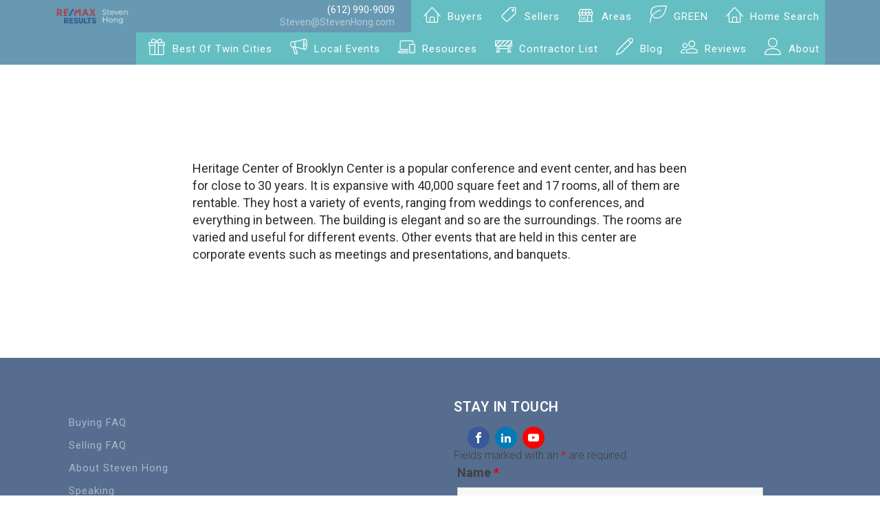

--- FILE ---
content_type: text/html; charset=UTF-8
request_url: https://www.stevenhong.com/?businesses=heritage-center-of-brooklyn-center
body_size: 30523
content:
<!DOCTYPE html>
<html lang="en-US" >
<head>
<meta charset="UTF-8">
<meta name="viewport" content="width=device-width">
<!-- WP_HEAD() START -->
<meta http-equiv="x-dns-prefetch-control" content="on">
<link rel="dns-prefetch" href="//img.kvcore.com" />
<meta name="viewport" content="width=device-width, initial-scale=1" />
<meta name='robots' content='max-image-preview:large' />
<title>Heritage Center of Brooklyn Center - Minneapolis Real Estate | Homes |</title>
<link rel='dns-prefetch' href='//cdnjs.cloudflare.com' />
<link rel='dns-prefetch' href='//stackpath.bootstrapcdn.com' />
<link rel='dns-prefetch' href='//fonts.googleapis.com' />
<link rel="alternate" type="application/rss+xml" title="Minneapolis Real Estate | Homes | &raquo; Feed" href="https://www.stevenhong.com/feed/" />
<link rel="alternate" type="application/rss+xml" title="Minneapolis Real Estate | Homes | &raquo; Comments Feed" href="https://www.stevenhong.com/comments/feed/" />
<link rel="alternate" title="oEmbed (JSON)" type="application/json+oembed" href="https://www.stevenhong.com/wp-json/oembed/1.0/embed?url=https%3A%2F%2Fwww.stevenhong.com%2F%3Fbusinesses%3Dheritage-center-of-brooklyn-center" />
<link rel="alternate" title="oEmbed (XML)" type="text/xml+oembed" href="https://www.stevenhong.com/wp-json/oembed/1.0/embed?url=https%3A%2F%2Fwww.stevenhong.com%2F%3Fbusinesses%3Dheritage-center-of-brooklyn-center&#038;format=xml" />
<style id='wp-img-auto-sizes-contain-inline-css'>
img:is([sizes=auto i],[sizes^="auto," i]){contain-intrinsic-size:3000px 1500px}
/*# sourceURL=wp-img-auto-sizes-contain-inline-css */
</style>
<style id='wp-block-library-inline-css'>
:root{--wp-block-synced-color:#7a00df;--wp-block-synced-color--rgb:122,0,223;--wp-bound-block-color:var(--wp-block-synced-color);--wp-editor-canvas-background:#ddd;--wp-admin-theme-color:#007cba;--wp-admin-theme-color--rgb:0,124,186;--wp-admin-theme-color-darker-10:#006ba1;--wp-admin-theme-color-darker-10--rgb:0,107,160.5;--wp-admin-theme-color-darker-20:#005a87;--wp-admin-theme-color-darker-20--rgb:0,90,135;--wp-admin-border-width-focus:2px}@media (min-resolution:192dpi){:root{--wp-admin-border-width-focus:1.5px}}.wp-element-button{cursor:pointer}:root .has-very-light-gray-background-color{background-color:#eee}:root .has-very-dark-gray-background-color{background-color:#313131}:root .has-very-light-gray-color{color:#eee}:root .has-very-dark-gray-color{color:#313131}:root .has-vivid-green-cyan-to-vivid-cyan-blue-gradient-background{background:linear-gradient(135deg,#00d084,#0693e3)}:root .has-purple-crush-gradient-background{background:linear-gradient(135deg,#34e2e4,#4721fb 50%,#ab1dfe)}:root .has-hazy-dawn-gradient-background{background:linear-gradient(135deg,#faaca8,#dad0ec)}:root .has-subdued-olive-gradient-background{background:linear-gradient(135deg,#fafae1,#67a671)}:root .has-atomic-cream-gradient-background{background:linear-gradient(135deg,#fdd79a,#004a59)}:root .has-nightshade-gradient-background{background:linear-gradient(135deg,#330968,#31cdcf)}:root .has-midnight-gradient-background{background:linear-gradient(135deg,#020381,#2874fc)}:root{--wp--preset--font-size--normal:16px;--wp--preset--font-size--huge:42px}.has-regular-font-size{font-size:1em}.has-larger-font-size{font-size:2.625em}.has-normal-font-size{font-size:var(--wp--preset--font-size--normal)}.has-huge-font-size{font-size:var(--wp--preset--font-size--huge)}.has-text-align-center{text-align:center}.has-text-align-left{text-align:left}.has-text-align-right{text-align:right}.has-fit-text{white-space:nowrap!important}#end-resizable-editor-section{display:none}.aligncenter{clear:both}.items-justified-left{justify-content:flex-start}.items-justified-center{justify-content:center}.items-justified-right{justify-content:flex-end}.items-justified-space-between{justify-content:space-between}.screen-reader-text{border:0;clip-path:inset(50%);height:1px;margin:-1px;overflow:hidden;padding:0;position:absolute;width:1px;word-wrap:normal!important}.screen-reader-text:focus{background-color:#ddd;clip-path:none;color:#444;display:block;font-size:1em;height:auto;left:5px;line-height:normal;padding:15px 23px 14px;text-decoration:none;top:5px;width:auto;z-index:100000}html :where(.has-border-color){border-style:solid}html :where([style*=border-top-color]){border-top-style:solid}html :where([style*=border-right-color]){border-right-style:solid}html :where([style*=border-bottom-color]){border-bottom-style:solid}html :where([style*=border-left-color]){border-left-style:solid}html :where([style*=border-width]){border-style:solid}html :where([style*=border-top-width]){border-top-style:solid}html :where([style*=border-right-width]){border-right-style:solid}html :where([style*=border-bottom-width]){border-bottom-style:solid}html :where([style*=border-left-width]){border-left-style:solid}html :where(img[class*=wp-image-]){height:auto;max-width:100%}:where(figure){margin:0 0 1em}html :where(.is-position-sticky){--wp-admin--admin-bar--position-offset:var(--wp-admin--admin-bar--height,0px)}@media screen and (max-width:600px){html :where(.is-position-sticky){--wp-admin--admin-bar--position-offset:0px}}
/*# sourceURL=/wp-includes/css/dist/block-library/common.min.css */
</style>
<style id='classic-theme-styles-inline-css'>
/*! This file is auto-generated */
.wp-block-button__link{color:#fff;background-color:#32373c;border-radius:9999px;box-shadow:none;text-decoration:none;padding:calc(.667em + 2px) calc(1.333em + 2px);font-size:1.125em}.wp-block-file__button{background:#32373c;color:#fff;text-decoration:none}
/*# sourceURL=/wp-includes/css/classic-themes.min.css */
</style>
<style id='global-styles-inline-css'>
:root{--wp--preset--aspect-ratio--square: 1;--wp--preset--aspect-ratio--4-3: 4/3;--wp--preset--aspect-ratio--3-4: 3/4;--wp--preset--aspect-ratio--3-2: 3/2;--wp--preset--aspect-ratio--2-3: 2/3;--wp--preset--aspect-ratio--16-9: 16/9;--wp--preset--aspect-ratio--9-16: 9/16;--wp--preset--color--black: #000000;--wp--preset--color--cyan-bluish-gray: #abb8c3;--wp--preset--color--white: #ffffff;--wp--preset--color--pale-pink: #f78da7;--wp--preset--color--vivid-red: #cf2e2e;--wp--preset--color--luminous-vivid-orange: #ff6900;--wp--preset--color--luminous-vivid-amber: #fcb900;--wp--preset--color--light-green-cyan: #7bdcb5;--wp--preset--color--vivid-green-cyan: #00d084;--wp--preset--color--pale-cyan-blue: #8ed1fc;--wp--preset--color--vivid-cyan-blue: #0693e3;--wp--preset--color--vivid-purple: #9b51e0;--wp--preset--color--base: #ffffff;--wp--preset--color--contrast: #000000;--wp--preset--color--primary: #9DFF20;--wp--preset--color--secondary: #345C00;--wp--preset--color--tertiary: #F6F6F6;--wp--preset--gradient--vivid-cyan-blue-to-vivid-purple: linear-gradient(135deg,rgb(6,147,227) 0%,rgb(155,81,224) 100%);--wp--preset--gradient--light-green-cyan-to-vivid-green-cyan: linear-gradient(135deg,rgb(122,220,180) 0%,rgb(0,208,130) 100%);--wp--preset--gradient--luminous-vivid-amber-to-luminous-vivid-orange: linear-gradient(135deg,rgb(252,185,0) 0%,rgb(255,105,0) 100%);--wp--preset--gradient--luminous-vivid-orange-to-vivid-red: linear-gradient(135deg,rgb(255,105,0) 0%,rgb(207,46,46) 100%);--wp--preset--gradient--very-light-gray-to-cyan-bluish-gray: linear-gradient(135deg,rgb(238,238,238) 0%,rgb(169,184,195) 100%);--wp--preset--gradient--cool-to-warm-spectrum: linear-gradient(135deg,rgb(74,234,220) 0%,rgb(151,120,209) 20%,rgb(207,42,186) 40%,rgb(238,44,130) 60%,rgb(251,105,98) 80%,rgb(254,248,76) 100%);--wp--preset--gradient--blush-light-purple: linear-gradient(135deg,rgb(255,206,236) 0%,rgb(152,150,240) 100%);--wp--preset--gradient--blush-bordeaux: linear-gradient(135deg,rgb(254,205,165) 0%,rgb(254,45,45) 50%,rgb(107,0,62) 100%);--wp--preset--gradient--luminous-dusk: linear-gradient(135deg,rgb(255,203,112) 0%,rgb(199,81,192) 50%,rgb(65,88,208) 100%);--wp--preset--gradient--pale-ocean: linear-gradient(135deg,rgb(255,245,203) 0%,rgb(182,227,212) 50%,rgb(51,167,181) 100%);--wp--preset--gradient--electric-grass: linear-gradient(135deg,rgb(202,248,128) 0%,rgb(113,206,126) 100%);--wp--preset--gradient--midnight: linear-gradient(135deg,rgb(2,3,129) 0%,rgb(40,116,252) 100%);--wp--preset--font-size--small: clamp(0.875rem, 0.875rem + ((1vw - 0.2rem) * 0.227), 1rem);--wp--preset--font-size--medium: clamp(1rem, 1rem + ((1vw - 0.2rem) * 0.227), 1.125rem);--wp--preset--font-size--large: clamp(1.75rem, 1.75rem + ((1vw - 0.2rem) * 0.227), 1.875rem);--wp--preset--font-size--x-large: 2.25rem;--wp--preset--font-size--xx-large: clamp(6.1rem, 6.1rem + ((1vw - 0.2rem) * 7.091), 10rem);--wp--preset--font-family--dm-sans: "DM Sans", sans-serif;--wp--preset--font-family--ibm-plex-mono: 'IBM Plex Mono', monospace;--wp--preset--font-family--inter: "Inter", sans-serif;--wp--preset--font-family--system-font: -apple-system,BlinkMacSystemFont,"Segoe UI",Roboto,Oxygen-Sans,Ubuntu,Cantarell,"Helvetica Neue",sans-serif;--wp--preset--font-family--source-serif-pro: "Source Serif Pro", serif;--wp--preset--spacing--20: 0.44rem;--wp--preset--spacing--30: clamp(1.5rem, 5vw, 2rem);--wp--preset--spacing--40: clamp(1.8rem, 1.8rem + ((1vw - 0.48rem) * 2.885), 3rem);--wp--preset--spacing--50: clamp(2.5rem, 8vw, 4.5rem);--wp--preset--spacing--60: clamp(3.75rem, 10vw, 7rem);--wp--preset--spacing--70: clamp(5rem, 5.25rem + ((1vw - 0.48rem) * 9.096), 8rem);--wp--preset--spacing--80: clamp(7rem, 14vw, 11rem);--wp--preset--shadow--natural: 6px 6px 9px rgba(0, 0, 0, 0.2);--wp--preset--shadow--deep: 12px 12px 50px rgba(0, 0, 0, 0.4);--wp--preset--shadow--sharp: 6px 6px 0px rgba(0, 0, 0, 0.2);--wp--preset--shadow--outlined: 6px 6px 0px -3px rgb(255, 255, 255), 6px 6px rgb(0, 0, 0);--wp--preset--shadow--crisp: 6px 6px 0px rgb(0, 0, 0);}:root :where(.is-layout-flow) > :first-child{margin-block-start: 0;}:root :where(.is-layout-flow) > :last-child{margin-block-end: 0;}:root :where(.is-layout-flow) > *{margin-block-start: 1.5rem;margin-block-end: 0;}:root :where(.is-layout-constrained) > :first-child{margin-block-start: 0;}:root :where(.is-layout-constrained) > :last-child{margin-block-end: 0;}:root :where(.is-layout-constrained) > *{margin-block-start: 1.5rem;margin-block-end: 0;}:root :where(.is-layout-flex){gap: 1.5rem;}:root :where(.is-layout-grid){gap: 1.5rem;}body .is-layout-flex{display: flex;}.is-layout-flex{flex-wrap: wrap;align-items: center;}.is-layout-flex > :is(*, div){margin: 0;}body .is-layout-grid{display: grid;}.is-layout-grid > :is(*, div){margin: 0;}.has-black-color{color: var(--wp--preset--color--black) !important;}.has-cyan-bluish-gray-color{color: var(--wp--preset--color--cyan-bluish-gray) !important;}.has-white-color{color: var(--wp--preset--color--white) !important;}.has-pale-pink-color{color: var(--wp--preset--color--pale-pink) !important;}.has-vivid-red-color{color: var(--wp--preset--color--vivid-red) !important;}.has-luminous-vivid-orange-color{color: var(--wp--preset--color--luminous-vivid-orange) !important;}.has-luminous-vivid-amber-color{color: var(--wp--preset--color--luminous-vivid-amber) !important;}.has-light-green-cyan-color{color: var(--wp--preset--color--light-green-cyan) !important;}.has-vivid-green-cyan-color{color: var(--wp--preset--color--vivid-green-cyan) !important;}.has-pale-cyan-blue-color{color: var(--wp--preset--color--pale-cyan-blue) !important;}.has-vivid-cyan-blue-color{color: var(--wp--preset--color--vivid-cyan-blue) !important;}.has-vivid-purple-color{color: var(--wp--preset--color--vivid-purple) !important;}.has-black-background-color{background-color: var(--wp--preset--color--black) !important;}.has-cyan-bluish-gray-background-color{background-color: var(--wp--preset--color--cyan-bluish-gray) !important;}.has-white-background-color{background-color: var(--wp--preset--color--white) !important;}.has-pale-pink-background-color{background-color: var(--wp--preset--color--pale-pink) !important;}.has-vivid-red-background-color{background-color: var(--wp--preset--color--vivid-red) !important;}.has-luminous-vivid-orange-background-color{background-color: var(--wp--preset--color--luminous-vivid-orange) !important;}.has-luminous-vivid-amber-background-color{background-color: var(--wp--preset--color--luminous-vivid-amber) !important;}.has-light-green-cyan-background-color{background-color: var(--wp--preset--color--light-green-cyan) !important;}.has-vivid-green-cyan-background-color{background-color: var(--wp--preset--color--vivid-green-cyan) !important;}.has-pale-cyan-blue-background-color{background-color: var(--wp--preset--color--pale-cyan-blue) !important;}.has-vivid-cyan-blue-background-color{background-color: var(--wp--preset--color--vivid-cyan-blue) !important;}.has-vivid-purple-background-color{background-color: var(--wp--preset--color--vivid-purple) !important;}.has-black-border-color{border-color: var(--wp--preset--color--black) !important;}.has-cyan-bluish-gray-border-color{border-color: var(--wp--preset--color--cyan-bluish-gray) !important;}.has-white-border-color{border-color: var(--wp--preset--color--white) !important;}.has-pale-pink-border-color{border-color: var(--wp--preset--color--pale-pink) !important;}.has-vivid-red-border-color{border-color: var(--wp--preset--color--vivid-red) !important;}.has-luminous-vivid-orange-border-color{border-color: var(--wp--preset--color--luminous-vivid-orange) !important;}.has-luminous-vivid-amber-border-color{border-color: var(--wp--preset--color--luminous-vivid-amber) !important;}.has-light-green-cyan-border-color{border-color: var(--wp--preset--color--light-green-cyan) !important;}.has-vivid-green-cyan-border-color{border-color: var(--wp--preset--color--vivid-green-cyan) !important;}.has-pale-cyan-blue-border-color{border-color: var(--wp--preset--color--pale-cyan-blue) !important;}.has-vivid-cyan-blue-border-color{border-color: var(--wp--preset--color--vivid-cyan-blue) !important;}.has-vivid-purple-border-color{border-color: var(--wp--preset--color--vivid-purple) !important;}.has-vivid-cyan-blue-to-vivid-purple-gradient-background{background: var(--wp--preset--gradient--vivid-cyan-blue-to-vivid-purple) !important;}.has-light-green-cyan-to-vivid-green-cyan-gradient-background{background: var(--wp--preset--gradient--light-green-cyan-to-vivid-green-cyan) !important;}.has-luminous-vivid-amber-to-luminous-vivid-orange-gradient-background{background: var(--wp--preset--gradient--luminous-vivid-amber-to-luminous-vivid-orange) !important;}.has-luminous-vivid-orange-to-vivid-red-gradient-background{background: var(--wp--preset--gradient--luminous-vivid-orange-to-vivid-red) !important;}.has-very-light-gray-to-cyan-bluish-gray-gradient-background{background: var(--wp--preset--gradient--very-light-gray-to-cyan-bluish-gray) !important;}.has-cool-to-warm-spectrum-gradient-background{background: var(--wp--preset--gradient--cool-to-warm-spectrum) !important;}.has-blush-light-purple-gradient-background{background: var(--wp--preset--gradient--blush-light-purple) !important;}.has-blush-bordeaux-gradient-background{background: var(--wp--preset--gradient--blush-bordeaux) !important;}.has-luminous-dusk-gradient-background{background: var(--wp--preset--gradient--luminous-dusk) !important;}.has-pale-ocean-gradient-background{background: var(--wp--preset--gradient--pale-ocean) !important;}.has-electric-grass-gradient-background{background: var(--wp--preset--gradient--electric-grass) !important;}.has-midnight-gradient-background{background: var(--wp--preset--gradient--midnight) !important;}.has-small-font-size{font-size: var(--wp--preset--font-size--small) !important;}.has-medium-font-size{font-size: var(--wp--preset--font-size--medium) !important;}.has-large-font-size{font-size: var(--wp--preset--font-size--large) !important;}.has-x-large-font-size{font-size: var(--wp--preset--font-size--x-large) !important;}
/*# sourceURL=global-styles-inline-css */
</style>
<link rel='stylesheet' id='kvcore-idxfont_awesome-css' href='https://stackpath.bootstrapcdn.com/font-awesome/4.7.0/css/font-awesome.min.css?ver=2.3.35' media='all' />
<link rel='stylesheet' id='kvcore-idxmaterial_icons-css' href='https://fonts.googleapis.com/icon?family=Material+Icons&display=swap&ver=2.3.35' media='all' />
<link rel='stylesheet' id='kvcore-idxkvcoreidx-css' href='https://www.stevenhong.com/wp-content/plugins/kvcore-idx/public/css/kvcoreidx.css?ver=2.3.35' media='all' />
<link rel='stylesheet' id='oxygen-css' href='https://www.stevenhong.com/wp-content/plugins/oxygen/component-framework/oxygen.css?ver=3.5' media='all' />
<script src="https://www.stevenhong.com/wp-includes/js/jquery/jquery.min.js?ver=3.7.1" id="jquery-core-js"></script>
<script src="https://cdnjs.cloudflare.com/ajax/libs/jquery-validate/1.16.0/jquery.validate.min.js?ver=1.16.0" id="jquery-validate-js"></script>
<script src="https://cdnjs.cloudflare.com/ajax/libs/jquery.maskedinput/1.4.1/jquery.maskedinput.js?ver=1.4.1" id="jquery-mask-js"></script>
<link rel="https://api.w.org/" href="https://www.stevenhong.com/wp-json/" /><link rel="EditURI" type="application/rsd+xml" title="RSD" href="https://www.stevenhong.com/xmlrpc.php?rsd" />

<link rel="canonical" href="https://www.stevenhong.com/?businesses=heritage-center-of-brooklyn-center" />
<link rel='shortlink' href='https://www.stevenhong.com/?p=15363' />
<!-- Facebook Pixel Code -->
<script>
!function(f,b,e,v,n,t,s){if(f.fbq)return;n=f.fbq=function(){n.callMethod?
n.callMethod.apply(n,arguments):n.queue.push(arguments)};if(!f._fbq)f._fbq=n;
n.push=n;n.loaded=!0;n.version='2.0';n.queue=[];t=b.createElement(e);t.async=!0;
t.src=v;s=b.getElementsByTagName(e)[0];s.parentNode.insertBefore(t,s)}(window,
document,'script','https://connect.facebook.net/en_US/fbevents.js');
fbq('init', '1573017152752430'); // Insert your pixel ID here.
fbq('track', 'PageView');
</script>
<noscript><img height="1" width="1" style="display:none"
src="https://www.facebook.com/tr?id=1573017152752430&ev=PageView&noscript=1"
/></noscript>
<!-- DO NOT MODIFY -->
<!-- End Facebook Pixel Code -->
<style class='wp-fonts-local'>
@font-face{font-family:"DM Sans";font-style:normal;font-weight:400;font-display:fallback;src:url('https://www.stevenhong.com/wp-content/themes/oxygen-is-not-a-theme/assets/fonts/dm-sans/DMSans-Regular.woff2') format('woff2');font-stretch:normal;}
@font-face{font-family:"DM Sans";font-style:italic;font-weight:400;font-display:fallback;src:url('https://www.stevenhong.com/wp-content/themes/oxygen-is-not-a-theme/assets/fonts/dm-sans/DMSans-Regular-Italic.woff2') format('woff2');font-stretch:normal;}
@font-face{font-family:"DM Sans";font-style:normal;font-weight:700;font-display:fallback;src:url('https://www.stevenhong.com/wp-content/themes/oxygen-is-not-a-theme/assets/fonts/dm-sans/DMSans-Bold.woff2') format('woff2');font-stretch:normal;}
@font-face{font-family:"DM Sans";font-style:italic;font-weight:700;font-display:fallback;src:url('https://www.stevenhong.com/wp-content/themes/oxygen-is-not-a-theme/assets/fonts/dm-sans/DMSans-Bold-Italic.woff2') format('woff2');font-stretch:normal;}
@font-face{font-family:"IBM Plex Mono";font-style:normal;font-weight:300;font-display:block;src:url('https://www.stevenhong.com/wp-content/themes/oxygen-is-not-a-theme/assets/fonts/ibm-plex-mono/IBMPlexMono-Light.woff2') format('woff2');font-stretch:normal;}
@font-face{font-family:"IBM Plex Mono";font-style:normal;font-weight:400;font-display:block;src:url('https://www.stevenhong.com/wp-content/themes/oxygen-is-not-a-theme/assets/fonts/ibm-plex-mono/IBMPlexMono-Regular.woff2') format('woff2');font-stretch:normal;}
@font-face{font-family:"IBM Plex Mono";font-style:italic;font-weight:400;font-display:block;src:url('https://www.stevenhong.com/wp-content/themes/oxygen-is-not-a-theme/assets/fonts/ibm-plex-mono/IBMPlexMono-Italic.woff2') format('woff2');font-stretch:normal;}
@font-face{font-family:"IBM Plex Mono";font-style:normal;font-weight:700;font-display:block;src:url('https://www.stevenhong.com/wp-content/themes/oxygen-is-not-a-theme/assets/fonts/ibm-plex-mono/IBMPlexMono-Bold.woff2') format('woff2');font-stretch:normal;}
@font-face{font-family:Inter;font-style:normal;font-weight:200 900;font-display:fallback;src:url('https://www.stevenhong.com/wp-content/themes/oxygen-is-not-a-theme/assets/fonts/inter/Inter-VariableFont_slnt,wght.ttf') format('truetype');font-stretch:normal;}
@font-face{font-family:"Source Serif Pro";font-style:normal;font-weight:200 900;font-display:fallback;src:url('https://www.stevenhong.com/wp-content/themes/oxygen-is-not-a-theme/assets/fonts/source-serif-pro/SourceSerif4Variable-Roman.ttf.woff2') format('woff2');font-stretch:normal;}
@font-face{font-family:"Source Serif Pro";font-style:italic;font-weight:200 900;font-display:fallback;src:url('https://www.stevenhong.com/wp-content/themes/oxygen-is-not-a-theme/assets/fonts/source-serif-pro/SourceSerif4Variable-Italic.ttf.woff2') format('woff2');font-stretch:normal;}
</style>

			<script type='text/javascript' src='//ajax.googleapis.com/ajax/libs/webfont/1/webfont.js'></script>
			<script type="text/javascript">
			WebFont.load({
				google: {
					families: ["Roboto:100,200,300,400,500,600,700,800,900","Roboto:100,200,300,400,500,600,700,800,900"]
				}
			});
			</script>
			<link rel='stylesheet' id='oxygen-cache-8529-css' href='//www.stevenhong.com/wp-content/uploads/oxygen/css/new-footer-8529.css?cache=1742739335&#038;ver=bba9349e45af80a108bd40fb48271e13' media='all' />
<link rel='stylesheet' id='oxygen-cache-8531-css' href='//www.stevenhong.com/wp-content/uploads/oxygen/css/new-menu-8531.css?cache=1742739333&#038;ver=bba9349e45af80a108bd40fb48271e13' media='all' />
<link rel='stylesheet' id='oxygen-cache-8528-css' href='//www.stevenhong.com/wp-content/uploads/oxygen/css/new-header-8528.css?cache=1742739337&#038;ver=bba9349e45af80a108bd40fb48271e13' media='all' />
<link rel='stylesheet' id='oxygen-cache-8521-css' href='//www.stevenhong.com/wp-content/uploads/oxygen/css/main-header-8521.css?cache=1742739338&#038;ver=bba9349e45af80a108bd40fb48271e13' media='all' />
<link rel='stylesheet' id='oxygen-cache-5826-css' href='//www.stevenhong.com/wp-content/uploads/oxygen/css/blog-post-view-5826.css?cache=1742739341&#038;ver=bba9349e45af80a108bd40fb48271e13' media='all' />
<link rel='stylesheet' id='oxygen-universal-styles-css' href='//www.stevenhong.com/wp-content/uploads/oxygen/css/universal.css?cache=1758988750&#038;ver=bba9349e45af80a108bd40fb48271e13' media='all' />
<!-- END OF WP_HEAD() -->
</head>
<body class="wp-singular businesses-template-default single single-businesses postid-15363 wp-embed-responsive wp-theme-oxygen-is-not-a-theme  oxygen-body" >




						<header id="_header-3-8528" class="oxy-header-wrapper oxy-overlay-header oxy-header" ><div id="_header_row-4-8528" class="oxy-header-row" ><div class="oxy-header-container"><div id="_header_left-5-8528" class="oxy-header-left" ><a id="link-6-8528" class="ct-link atomic-logo" href="https://www.StevenHong.com" target="_self"  ><img id="image-7-8528" alt="" src="https://www.stevenhong.com/wp-content/uploads/2018/11/rr-sh-copy-e1575335670268.png" class="ct-image"/></a></div><div id="_header_center-8-8528" class="oxy-header-center" ><div id="div_block-9-8528" class="ct-div-block" ><div id="text_block-10-8528" class="ct-text-block atomic-header-2-text" >(612) 990-9009</div><a id="link_text-11-8528" class="ct-link-text" href="mailto:Steven@StevenHong.com" target="_self"  >Steven@StevenHong.com</a></div></div><div id="_header_right-12-8528" class="oxy-header-right" ><div id="div_block-13-8528" class="ct-div-block" ><a id="link-14-8528" class="ct-link atomic-header-2-menulink" href="https://www.stevenhong.com/buying-101/"   ><div id="fancy_icon-15-8528" class="ct-fancy-icon atomic-header-2-icon" ><svg id="svg-fancy_icon-15-8528"><use xlink:href="#Lineariconsicon-home"></use></svg></div><div id="text_block-16-8528" class="ct-text-block atomic-header-2-link-text" >Buyers</div></a><a id="link-17-8528" class="ct-link atomic-header-2-menulink" href="https://www.stevenhong.com/selling-101/"   ><div id="fancy_icon-18-8528" class="ct-fancy-icon atomic-header-2-icon" ><svg id="svg-fancy_icon-18-8528"><use xlink:href="#Lineariconsicon-tag"></use></svg></div><div id="text_block-19-8528" class="ct-text-block atomic-header-2-link-text" >Sellers</div></a><a id="link-20-8528" class="ct-link atomic-header-2-menulink" href="https://www.stevenhong.com/twin-cities-metro/"   ><div id="fancy_icon-21-8528" class="ct-fancy-icon atomic-header-2-icon" ><svg id="svg-fancy_icon-21-8528"><use xlink:href="#Lineariconsicon-store"></use></svg></div><div id="text_block-22-8528" class="ct-text-block atomic-header-2-link-text" >Areas</div></a><a id="link-23-8528" class="ct-link atomic-header-2-menulink" href="https://www.stevenhong.com/green-101/"   ><div id="fancy_icon-24-8528" class="ct-fancy-icon atomic-header-2-icon" ><svg id="svg-fancy_icon-24-8528"><use xlink:href="#Lineariconsicon-leaf"></use></svg></div><div id="text_block-25-8528" class="ct-text-block atomic-header-2-link-text" >GREEN</div></a><a id="link-26-8528" class="ct-link atomic-header-2-menulink" href="http://www.searchingtwincities.com" target="_blank"  ><div id="fancy_icon-27-8528" class="ct-fancy-icon atomic-header-2-icon" ><svg id="svg-fancy_icon-27-8528"><use xlink:href="#Lineariconsicon-home"></use></svg></div><div id="text_block-28-8528" class="ct-text-block atomic-header-2-link-text" >Home Search</div></a></div></div></div></div><div id="_header_row-36-8528" class="oxy-header-row" ><div class="oxy-header-container"><div id="_header_left-37-8528" class="oxy-header-left" ></div><div id="_header_center-40-8528" class="oxy-header-center" ></div><div id="_header_right-44-8528" class="oxy-header-right" ><div id="div_block-45-8528" class="ct-div-block" ><a id="link-46-8528" class="ct-link atomic-header-2-menulink" href="https://www.stevenhong.com/go-see-do/"   ><div id="fancy_icon-47-8528" class="ct-fancy-icon atomic-header-2-icon" ><svg id="svg-fancy_icon-47-8528"><use xlink:href="#Lineariconsicon-gift"></use></svg></div><div id="text_block-48-8528" class="ct-text-block atomic-header-2-link-text" >Best Of Twin Cities</div></a><a id="link-49-8528" class="ct-link atomic-header-2-menulink" href="https://www.stevenhong.com/community-events-guide/"   ><div id="fancy_icon-50-8528" class="ct-fancy-icon atomic-header-2-icon" ><svg id="svg-fancy_icon-50-8528"><use xlink:href="#Lineariconsicon-bullhorn"></use></svg></div><div id="text_block-51-8528" class="ct-text-block atomic-header-2-link-text" >Local Events</div></a><a id="link-52-8528" class="ct-link atomic-header-2-menulink" href="https://www.stevenhong.com/resources/"   ><div id="fancy_icon-53-8528" class="ct-fancy-icon atomic-header-2-icon" ><svg id="svg-fancy_icon-53-8528"><use xlink:href="#Lineariconsicon-laptop-phone"></use></svg></div><div id="text_block-54-8528" class="ct-text-block atomic-header-2-link-text" >Resources</div></a><a id="link-55-8528" class="ct-link atomic-header-2-menulink" href="https://www.stevenhong.com/contractor-list/"   ><div id="fancy_icon-56-8528" class="ct-fancy-icon atomic-header-2-icon" ><svg id="svg-fancy_icon-56-8528"><use xlink:href="#Lineariconsicon-construction"></use></svg></div><div id="text_block-57-8528" class="ct-text-block atomic-header-2-link-text" >Contractor List</div></a><a id="link-58-8528" class="ct-link atomic-header-2-menulink" href="https://www.stevenhong.com/blog/"   ><div id="fancy_icon-59-8528" class="ct-fancy-icon atomic-header-2-icon" ><svg id="svg-fancy_icon-59-8528"><use xlink:href="#Lineariconsicon-pencil"></use></svg></div><div id="text_block-60-8528" class="ct-text-block atomic-header-2-link-text" >Blog</div></a><a id="link-70-8528" class="ct-link atomic-header-2-menulink" href="https://www.stevenhong.com/about/reviews-testimonials/"   ><div id="fancy_icon-71-8528" class="ct-fancy-icon atomic-header-2-icon" ><svg id="svg-fancy_icon-71-8528"><use xlink:href="#Lineariconsicon-users"></use></svg></div><div id="text_block-72-8528" class="ct-text-block atomic-header-2-link-text" >Reviews</div></a><a id="link-66-8528" class="ct-link atomic-header-2-menulink" href="https://www.stevenhong.com/about/"   ><div id="fancy_icon-67-8528" class="ct-fancy-icon atomic-header-2-icon" ><svg id="svg-fancy_icon-67-8528"><use xlink:href="#Lineariconsicon-user"></use></svg></div><div id="text_block-68-8528" class="ct-text-block atomic-header-2-link-text" >About</div></a></div></div></div></div></header>
		<section id="section-74-8528" class=" ct-section" ><div class="ct-section-inner-wrap"></div></section><section id="section-29-8521" class=" ct-section" ><div class="ct-section-inner-wrap"><section id="section-3-5826" class=" ct-section" ><div class="ct-section-inner-wrap"><div id="code_block-4-5826" class="ct-code-block" ><!-- --></div><div id="text_block-5-5826" class="ct-text-block atomic-simple-article-content" ><span id="span-6-5826" class="ct-span        oxy-stock-content-styles" ><p>Heritage Center of Brooklyn Center is a popular conference and event center, and has been for close to 30 years. It is expansive with 40,000 square feet and 17 rooms, all of them are rentable. They host a variety of events, ranging from weddings to conferences, and everything in between. The building is elegant and so are the surroundings. The rooms are varied and useful for different events. Other events that are held in this center are corporate events such as meetings and presentations, and banquets.</p>
</span></div></div></section></div></section><section id="section-113-8529" class=" ct-section" ><div class="ct-section-inner-wrap"><div id="new_columns-114-8529" class="ct-new-columns" ><div id="div_block-115-8529" class="ct-div-block" ><h4 id="headline-116-8529" class="ct-headline atomic-footer-8-title"></h4><a id="link_text-119-8529" class="ct-link-text atomic-footer-8-link" href="https://www.stevenhong.com/buyers-faq/"   >Buying FAQ</a><a id="link_text-163-8529" class="ct-link-text atomic-footer-8-link" href="https://www.stevenhong.com/sellers-faq/"   >Selling FAQ</a><a id="link_text-165-8529" class="ct-link-text atomic-footer-8-link" href="https://www.stevenhong.com/about/"   >About Steven Hong</a><a id="link_text-173-8529" class="ct-link-text atomic-footer-8-link" href="https://www.stevenhong.com/speaking"   >Speaking</a></div><div id="div_block-131-8529" class="ct-div-block" ><h4 id="headline-132-8529" class="ct-headline atomic-footer-8-title">STAY IN TOUCH</h4><div id="_social_icons-133-8529" class="oxy-social-icons" ><a href='https://facebook.com/StevenHongRealtor' target='_blank' class='oxy-social-icons-facebook'><svg><use xlink:href='#oxy-social-icons-icon-facebook'></use></svg></a><a href='http://linkedin.com/in/StevenHong' target='_blank' class='oxy-social-icons-linkedin'><svg><use xlink:href='#oxy-social-icons-icon-linkedin'></use></svg></a><a href='http://youtube.com/c/StevenHongRealtor' target='_blank' class='oxy-social-icons-youtube'><svg><use xlink:href='#oxy-social-icons-icon-youtube'></use></svg></a></div><div id="shortcode-172-8529" class="ct-shortcode" ><noscript class="ninja-forms-noscript-message">
	Notice: JavaScript is required for this content.</noscript>
<div id="nf-form-1-cont" class="nf-form-cont" aria-live="polite" aria-labelledby="nf-form-title-1" aria-describedby="nf-form-errors-1" role="form">

    <div class="nf-loading-spinner"></div>

</div>
        <!-- That data is being printed as a workaround to page builders reordering the order of the scripts loaded-->
        <script>var formDisplay=1;var nfForms=nfForms||[];var form=[];form.id='1';form.settings={"date_updated":"2016-01-19","show_title":"0","save_subs":"1","logged_in":"0","append_page":"","ajax":"0","clear_complete":"1","hide_complete":"1","success_msg":"Your form has been successfully submitted.","email_from":"","email_type":"html","user_email_msg":"Thank you so much for contacting us. We will get back to you shortly.","user_email_fields":"0","admin_email_msg":"","admin_email_fields":"1","admin_attach_csv":"0","email_from_name":"","last_sub":"7","title":"Contact Form","_seq_num":8,"ninjaForms":"Ninja Forms","changeEmailErrorMsg":"Please enter a valid email address!","changeDateErrorMsg":"Please enter a valid date!","confirmFieldErrorMsg":"These fields must match!","fieldNumberNumMinError":"Number Min Error","fieldNumberNumMaxError":"Number Max Error","fieldNumberIncrementBy":"Please increment by ","fieldTextareaRTEInsertLink":"Insert Link","fieldTextareaRTEInsertMedia":"Insert Media","fieldTextareaRTESelectAFile":"Select a file","formErrorsCorrectErrors":"Please correct errors before submitting this form.","formHoneypot":"If you are a human seeing this field, please leave it empty.","validateRequiredField":"This is a required field.","honeypotHoneypotError":"Honeypot Error","fileUploadOldCodeFileUploadInProgress":"File Upload in Progress.","fileUploadOldCodeFileUpload":"FILE UPLOAD","currencySymbol":"&#36;","fieldsMarkedRequired":"Fields marked with an <span class=\"ninja-forms-req-symbol\">*<\/span> are required","thousands_sep":",","decimal_point":".","siteLocale":"en_US","dateFormat":"m\/d\/Y","startOfWeek":"0","of":"of","previousMonth":"Previous Month","nextMonth":"Next Month","months":["January","February","March","April","May","June","July","August","September","October","November","December"],"monthsShort":["Jan","Feb","Mar","Apr","May","Jun","Jul","Aug","Sep","Oct","Nov","Dec"],"weekdays":["Sunday","Monday","Tuesday","Wednesday","Thursday","Friday","Saturday"],"weekdaysShort":["Sun","Mon","Tue","Wed","Thu","Fri","Sat"],"weekdaysMin":["Su","Mo","Tu","We","Th","Fr","Sa"],"recaptchaConsentMissing":"reCaptcha validation couldn&#039;t load.","recaptchaMissingCookie":"reCaptcha v3 validation couldn&#039;t load the cookie needed to submit the form.","recaptchaConsentEvent":"Accept reCaptcha cookies before sending the form.","embed_form":"","currency_symbol":"","beforeForm":"","beforeFields":"","afterFields":"","afterForm":""};form.fields=[{"id":12,"type":"textbox","order":0,"fav_id":0,"def_id":0,"label":"Name","label_pos":"above","default_value":"","mask":"","datepicker":0,"first_name":"","last_name":"","from_name":0,"user_address_1":"","user_address_2":"","user_city":"","user_zip":"","user_phone":"","user_email":"","user_info_field_group":"","show_help":0,"help_text":"","show_desc":0,"desc_pos":"none","desc_text":"","calc_auto_include":0,"element_class":"","required":1,"default":"","key":"textbox_12","parent_id":1,"beforeField":"","afterField":"","value":"","parentType":"textbox","element_templates":["textbox","input"],"old_classname":"","wrap_template":"wrap"},{"id":13,"type":"email","order":1,"fav_id":0,"def_id":14,"label":"Email","label_pos":"above","default_value":"","mask":"","datepicker":0,"first_name":0,"last_name":0,"from_name":0,"user_address_1":0,"user_address_2":0,"user_city":0,"user_zip":0,"user_phone":0,"user_info_field_group":1,"show_help":0,"help_text":"","calc_auto_include":0,"calc_option":0,"conditional":"","user_info_field_group_name":"","user_info_field_group_custom":"","show_desc":0,"desc_pos":"none","desc_text":"","element_class":"","required":1,"default":"","key":"email_13","parent_id":1,"beforeField":"","afterField":"","value":"","parentType":"email","element_templates":["email","input"],"old_classname":"","wrap_template":"wrap"},{"id":14,"type":"textarea","order":2,"fav_id":0,"def_id":0,"label":"Message","label_pos":"above","default_value":"","textarea_rte":0,"textarea_media":0,"disable_rte_mobile":0,"show_help":0,"help_text":"","show_desc":0,"desc_pos":"none","desc_text":"","calc_auto_include":0,"element_class":"","required":1,"default":"","key":"textarea_14","parent_id":1,"beforeField":"","afterField":"","value":"","parentType":"textarea","element_templates":["textarea","input"],"old_classname":"","wrap_template":"wrap"},{"id":15,"type":"spam","order":3,"fav_id":0,"def_id":0,"label":"What is thirteen minus 6?","label_pos":"left","spam_answer":7,"show_help":0,"help_text":"","show_desc":0,"desc_pos":"none","desc_text":"","element_class":"","required":1,"key":"spam_15","parent_id":1,"beforeField":"","afterField":"","value":"","parentType":"spam","element_templates":["textbox","input"],"old_classname":"","wrap_template":"wrap"},{"id":16,"type":"submit","order":4,"fav_id":0,"def_id":0,"label":"Send","show_help":0,"help_text":"","show_desc":0,"desc_pos":"none","desc_text":"","processing_label":"Processing","element_class":"","key":"submit_16","parent_id":1,"beforeField":"","afterField":"","value":"","label_pos":null,"parentType":"textbox","element_templates":["submit","button","input"],"old_classname":"","wrap_template":"wrap-no-label"}];nfForms.push(form);</script>
        </div></div></div><div id="new_columns-134-8529" class="ct-new-columns" ><div id="div_block-135-8529" class="ct-div-block" ><a id="link-136-8529" class="ct-link atomic-logo" href="http://" target="_self"  ><img id="image-137-8529" alt="" src="https://www.stevenhong.com/wp-content/uploads/2018/11/rr-sh-copy-e1575335670268.png" class="ct-image"/></a></div><div id="div_block-138-8529" class="ct-div-block" ><div id="fancy_icon-139-8529" class="ct-fancy-icon atomic-footer-8-icon" ><svg id="svg-fancy_icon-139-8529"><use xlink:href="#Lineariconsicon-map-marker"></use></svg></div><a id="link_text-168-8529" class="ct-link-text atomic-footer-8-text" href="https://www.google.com/maps/place/7700+France+Ave+S+%23230,+Edina,+MN+55435/@44.862477,-93.3326592,17z" target="_blank"  >7700 France Ave S #230, Edina, MN 55435</a></div><div id="div_block-141-8529" class="ct-div-block" ><div id="fancy_icon-142-8529" class="ct-fancy-icon atomic-footer-8-icon" ><svg id="svg-fancy_icon-142-8529"><use xlink:href="#Lineariconsicon-phone-handset"></use></svg></div><a id="link_text-170-8529" class="ct-link-text atomic-footer-8-text" href="tel:612-990-9009" target="_blank"  >Mobile (612) 990-9009</a></div><div id="div_block-144-8529" class="ct-div-block" ><div id="fancy_icon-145-8529" class="ct-fancy-icon atomic-footer-8-icon" ><svg id="svg-fancy_icon-145-8529"><use xlink:href="#Lineariconsicon-envelope"></use></svg></div><a id="link_text-146-8529" class="ct-link-text atomic-footer-8-email" href="mailto:Steven@StevenHong.com" target="_blank"  >Steven@StevenHong.com</a></div></div><div id="new_columns-148-8529" class="ct-new-columns" ><div id="div_block-149-8529" class="ct-div-block" ><div id="text_block-150-8529" class="ct-text-block" >© Copyright 2021 - Steven Hong - All Rights Reserved. Each office independently owned and operated.<br></div></div><div id="div_block-151-8529" class="ct-div-block" ><a id="link_text-152-8529" class="ct-link-text atomic-footer-8-small-link" href="https://www.stevenhong.com/fair-housing-policy/"   >Fair Housing Policy</a><a id="link_text-160-8529" class="ct-link-text atomic-footer-8-small-link" href="https://www.stevenhong.com/privacy-policy/"   >Privacy Policy</a><a id="link_text-153-8529" class="ct-link-text atomic-footer-8-small-link" href="https://www.stevenhong.com/terms-of-service/"   >Terms Of Service</a><a id="link_text-154-8529" class="ct-link-text atomic-footer-8-small-link" href="https://www.stevenhong.com/disclaimer/"   >Disclaimer</a><a id="link_text-166-8529" class="ct-link-text atomic-footer-8-small-link" href="https://www.nar.realtor/technology-and-safety-alerts/accessibility" target="_self"  >Accessibility</a></div></div></div></section>	<!-- WP_FOOTER -->
<script type="speculationrules">
{"prefetch":[{"source":"document","where":{"and":[{"href_matches":"/*"},{"not":{"href_matches":["/wp-*.php","/wp-admin/*","/wp-content/uploads/*","/wp-content/*","/wp-content/plugins/*","/wp-content/themes/twentytwentythree/*","/wp-content/themes/oxygen-is-not-a-theme/*","/*\\?(.+)"]}},{"not":{"selector_matches":"a[rel~=\"nofollow\"]"}},{"not":{"selector_matches":".no-prefetch, .no-prefetch a"}}]},"eagerness":"conservative"}]}
</script>
<?xml version="1.0"?><svg xmlns="http://www.w3.org/2000/svg" xmlns:xlink="http://www.w3.org/1999/xlink" style="position: absolute; width: 0; height: 0; overflow: hidden;" version="1.1"><defs><symbol id="Lineariconsicon-home" viewBox="0 0 20 20"><title>home</title><path class="path1" d="M19.871 12.165l-8.829-9.758c-0.274-0.303-0.644-0.47-1.042-0.47-0 0 0 0 0 0-0.397 0-0.767 0.167-1.042 0.47l-8.829 9.758c-0.185 0.205-0.169 0.521 0.035 0.706 0.096 0.087 0.216 0.129 0.335 0.129 0.136 0 0.272-0.055 0.371-0.165l2.129-2.353v8.018c0 0.827 0.673 1.5 1.5 1.5h11c0.827 0 1.5-0.673 1.5-1.5v-8.018l2.129 2.353c0.185 0.205 0.501 0.221 0.706 0.035s0.221-0.501 0.035-0.706zM12 19h-4v-4.5c0-0.276 0.224-0.5 0.5-0.5h3c0.276 0 0.5 0.224 0.5 0.5v4.5zM16 18.5c0 0.276-0.224 0.5-0.5 0.5h-2.5v-4.5c0-0.827-0.673-1.5-1.5-1.5h-3c-0.827 0-1.5 0.673-1.5 1.5v4.5h-2.5c-0.276 0-0.5-0.224-0.5-0.5v-9.123l5.7-6.3c0.082-0.091 0.189-0.141 0.3-0.141s0.218 0.050 0.3 0.141l5.7 6.3v9.123z"/></symbol><symbol id="Lineariconsicon-pencil" viewBox="0 0 20 20"><title>pencil</title><path class="path1" d="M19.104 0.896c-0.562-0.562-1.309-0.871-2.104-0.871s-1.542 0.309-2.104 0.871l-12.75 12.75c-0.052 0.052-0.091 0.114-0.116 0.183l-2 5.5c-0.066 0.183-0.021 0.387 0.116 0.524 0.095 0.095 0.223 0.146 0.354 0.146 0.057 0 0.115-0.010 0.171-0.030l5.5-2c0.069-0.025 0.131-0.065 0.183-0.116l12.75-12.75c0.562-0.562 0.871-1.309 0.871-2.104s-0.309-1.542-0.871-2.104zM5.725 17.068l-4.389 1.596 1.596-4.389 11.068-11.068 2.793 2.793-11.068 11.068zM18.396 4.396l-0.896 0.896-2.793-2.793 0.896-0.896c0.373-0.373 0.869-0.578 1.396-0.578s1.023 0.205 1.396 0.578c0.373 0.373 0.578 0.869 0.578 1.396s-0.205 1.023-0.578 1.396z"/></symbol><symbol id="Lineariconsicon-envelope" viewBox="0 0 20 20"><title>envelope</title><path class="path1" d="M17.5 6h-16c-0.827 0-1.5 0.673-1.5 1.5v9c0 0.827 0.673 1.5 1.5 1.5h16c0.827 0 1.5-0.673 1.5-1.5v-9c0-0.827-0.673-1.5-1.5-1.5zM17.5 7c0.030 0 0.058 0.003 0.087 0.008l-7.532 5.021c-0.29 0.193-0.819 0.193-1.109 0l-7.532-5.021c0.028-0.005 0.057-0.008 0.087-0.008h16zM17.5 17h-16c-0.276 0-0.5-0.224-0.5-0.5v-8.566l7.391 4.927c0.311 0.207 0.71 0.311 1.109 0.311s0.798-0.104 1.109-0.311l7.391-4.927v8.566c0 0.276-0.224 0.5-0.5 0.5z"/></symbol><symbol id="Lineariconsicon-user" viewBox="0 0 20 20"><title>user</title><path class="path1" d="M9.5 11c-3.033 0-5.5-2.467-5.5-5.5s2.467-5.5 5.5-5.5 5.5 2.467 5.5 5.5-2.467 5.5-5.5 5.5zM9.5 1c-2.481 0-4.5 2.019-4.5 4.5s2.019 4.5 4.5 4.5c2.481 0 4.5-2.019 4.5-4.5s-2.019-4.5-4.5-4.5z"/><path class="path2" d="M17.5 20h-16c-0.827 0-1.5-0.673-1.5-1.5 0-0.068 0.014-1.685 1.225-3.3 0.705-0.94 1.67-1.687 2.869-2.219 1.464-0.651 3.283-0.981 5.406-0.981s3.942 0.33 5.406 0.981c1.199 0.533 2.164 1.279 2.869 2.219 1.211 1.615 1.225 3.232 1.225 3.3 0 0.827-0.673 1.5-1.5 1.5zM9.5 13c-3.487 0-6.060 0.953-7.441 2.756-1.035 1.351-1.058 2.732-1.059 2.746 0 0.274 0.224 0.498 0.5 0.498h16c0.276 0 0.5-0.224 0.5-0.5-0-0.012-0.023-1.393-1.059-2.744-1.382-1.803-3.955-2.756-7.441-2.756z"/></symbol><symbol id="Lineariconsicon-users" viewBox="0 0 20 20"><title>users</title><path class="path1" d="M18.5 18h-11c-0.827 0-1.5-0.673-1.5-1.5 0-0.048 0.011-1.19 0.924-2.315 0.525-0.646 1.241-1.158 2.128-1.522 1.071-0.44 2.4-0.662 3.948-0.662s2.876 0.223 3.948 0.662c0.887 0.364 1.603 0.876 2.128 1.522 0.914 1.125 0.924 2.267 0.924 2.315 0 0.827-0.673 1.5-1.5 1.5zM7 16.503c0.001 0.275 0.225 0.497 0.5 0.497h11c0.275 0 0.499-0.223 0.5-0.497-0.001-0.035-0.032-0.895-0.739-1.734-0.974-1.157-2.793-1.768-5.261-1.768s-4.287 0.612-5.261 1.768c-0.707 0.84-0.738 1.699-0.739 1.734z"/><path class="path2" d="M13 11c-2.206 0-4-1.794-4-4s1.794-4 4-4 4 1.794 4 4c0 2.206-1.794 4-4 4zM13 4c-1.654 0-3 1.346-3 3s1.346 3 3 3 3-1.346 3-3-1.346-3-3-3z"/><path class="path3" d="M4.5 18h-3c-0.827 0-1.5-0.673-1.5-1.5 0-0.037 0.008-0.927 0.663-1.8 0.378-0.505 0.894-0.904 1.533-1.188 0.764-0.34 1.708-0.512 2.805-0.512 0.179 0 0.356 0.005 0.527 0.014 0.276 0.015 0.487 0.25 0.473 0.526s-0.25 0.488-0.526 0.473c-0.153-0.008-0.312-0.012-0.473-0.012-3.894 0-3.997 2.379-4 2.503 0.001 0.274 0.225 0.497 0.5 0.497h3c0.276 0 0.5 0.224 0.5 0.5s-0.224 0.5-0.5 0.5z"/><path class="path4" d="M5 12c-1.654 0-3-1.346-3-3s1.346-3 3-3 3 1.346 3 3-1.346 3-3 3zM5 7c-1.103 0-2 0.897-2 2s0.897 2 2 2 2-0.897 2-2c0-1.103-0.897-2-2-2z"/></symbol><symbol id="Lineariconsicon-store" viewBox="0 0 20 20"><title>store</title><path class="path1" d="M18 9.5v-1c0-0.078-0.018-0.154-0.053-0.224l-2-4c-0.085-0.169-0.258-0.276-0.447-0.276h-12c-0.189 0-0.363 0.107-0.447 0.276l-2 4c-0.035 0.069-0.053 0.146-0.053 0.224v1c0 0.816 0.393 1.542 1 1.999v6.501h-0.5c-0.276 0-0.5 0.224-0.5 0.5s0.224 0.5 0.5 0.5h16c0.276 0 0.5-0.224 0.5-0.5s-0.224-0.5-0.5-0.5h-0.5v-6.501c0.607-0.457 1-1.182 1-1.999zM11.5 11c-0.827 0-1.5-0.673-1.5-1.5v-0.5h3v0.5c0 0.827-0.673 1.5-1.5 1.5zM2 9.5v-0.5h3v0.5c0 0.827-0.673 1.5-1.5 1.5s-1.5-0.673-1.5-1.5zM9 5v3h-2.86l0.75-3h2.11zM12.11 5l0.75 3h-2.86v-3h2.11zM6 9h3v0.5c0 0.827-0.673 1.5-1.5 1.5s-1.5-0.673-1.5-1.5v-0.5zM14 9h3v0.5c0 0.827-0.673 1.5-1.5 1.5s-1.5-0.673-1.5-1.5v-0.5zM16.691 8h-2.801l-0.75-3h2.051l1.5 3zM3.809 5h2.051l-0.75 3h-2.801l1.5-3zM3 11.95c0.162 0.033 0.329 0.050 0.5 0.050 0.817 0 1.544-0.394 2-1.002 0.456 0.608 1.183 1.002 2 1.002s1.544-0.394 2-1.002c0.361 0.48 0.89 0.827 1.5 0.951v6.050h-8v-6.050zM16 18h-4v-6.050c0.61-0.124 1.139-0.471 1.5-0.951 0.456 0.608 1.183 1.002 2 1.002 0.171 0 0.338-0.017 0.5-0.050v6.050z"/><path class="path2" d="M14 14.5c0 0.276-0.224 0.5-0.5 0.5s-0.5-0.224-0.5-0.5c0-0.276 0.224-0.5 0.5-0.5s0.5 0.224 0.5 0.5z"/><path class="path3" d="M4.5 15c-0.128 0-0.256-0.049-0.354-0.146-0.195-0.195-0.195-0.512 0-0.707l1-1c0.195-0.195 0.512-0.195 0.707 0s0.195 0.512 0 0.707l-1 1c-0.098 0.098-0.226 0.146-0.354 0.146z"/><path class="path4" d="M5.5 17c-0.128 0-0.256-0.049-0.354-0.146-0.195-0.195-0.195-0.512 0-0.707l3-3c0.195-0.195 0.512-0.195 0.707 0s0.195 0.512 0 0.707l-3 3c-0.098 0.098-0.226 0.146-0.354 0.146z"/><path class="path5" d="M8.5 17c-0.128 0-0.256-0.049-0.354-0.146-0.195-0.195-0.195-0.512 0-0.707l1-1c0.195-0.195 0.512-0.195 0.707 0s0.195 0.512 0 0.707l-1 1c-0.098 0.098-0.226 0.146-0.354 0.146z"/></symbol><symbol id="Lineariconsicon-tag" viewBox="0 0 20 20"><title>tag</title><path class="path1" d="M7.5 19.085c-0.401 0-0.778-0.156-1.061-0.438l-5.086-5.086c-0.283-0.283-0.438-0.659-0.438-1.061s0.156-0.778 0.438-1.061l8.586-8.586c0.487-0.487 1.372-0.854 2.061-0.854h4.5c0.827 0 1.5 0.673 1.5 1.5v4.5c0 0.688-0.367 1.574-0.853 2.061l-8.586 8.586c-0.283 0.283-0.659 0.438-1.061 0.438zM12 3c-0.415 0-1.060 0.267-1.353 0.561l-8.586 8.586c-0.094 0.094-0.145 0.219-0.145 0.354s0.052 0.26 0.145 0.353l5.086 5.086c0.094 0.094 0.219 0.145 0.354 0.145s0.26-0.052 0.354-0.145l8.586-8.586c0.293-0.293 0.561-0.939 0.561-1.354v-4.5c0-0.276-0.224-0.5-0.5-0.5h-4.5z"/><path class="path2" d="M14.5 7c-0.827 0-1.5-0.673-1.5-1.5s0.673-1.5 1.5-1.5 1.5 0.673 1.5 1.5-0.673 1.5-1.5 1.5zM14.5 5c-0.276 0-0.5 0.224-0.5 0.5s0.224 0.5 0.5 0.5 0.5-0.224 0.5-0.5-0.224-0.5-0.5-0.5z"/></symbol><symbol id="Lineariconsicon-phone-handset" viewBox="0 0 20 20"><title>phone-handset</title><path class="path1" d="M16 20c-1.771 0-3.655-0.502-5.6-1.492-1.793-0.913-3.564-2.22-5.122-3.78s-2.863-3.333-3.775-5.127c-0.988-1.946-1.49-3.83-1.49-5.601 0-1.148 1.070-2.257 1.529-2.68 0.661-0.609 1.701-1.32 2.457-1.32 0.376 0 0.816 0.246 1.387 0.774 0.425 0.394 0.904 0.928 1.383 1.544 0.289 0.372 1.73 2.271 1.73 3.182 0 0.747-0.845 1.267-1.739 1.816-0.346 0.212-0.703 0.432-0.961 0.639-0.276 0.221-0.325 0.338-0.333 0.364 0.949 2.366 3.85 5.267 6.215 6.215 0.021-0.007 0.138-0.053 0.363-0.333 0.207-0.258 0.427-0.616 0.639-0.961 0.55-0.894 1.069-1.739 1.816-1.739 0.911 0 2.81 1.441 3.182 1.73 0.616 0.479 1.15 0.958 1.544 1.383 0.528 0.57 0.774 1.011 0.774 1.387 0 0.756-0.711 1.799-1.319 2.463-0.424 0.462-1.533 1.537-2.681 1.537zM3.994 1c-0.268 0.005-0.989 0.333-1.773 1.055-0.744 0.686-1.207 1.431-1.207 1.945 0 6.729 8.264 15 14.986 15 0.513 0 1.258-0.465 1.944-1.213 0.723-0.788 1.051-1.512 1.056-1.781-0.032-0.19-0.558-0.929-1.997-2.037-1.237-0.952-2.24-1.463-2.498-1.469-0.018 0.005-0.13 0.048-0.357 0.336-0.197 0.251-0.408 0.594-0.613 0.926-0.56 0.911-1.089 1.772-1.858 1.772-0.124 0-0.246-0.024-0.363-0.071-2.625-1.050-5.729-4.154-6.779-6.779-0.126-0.315-0.146-0.809 0.474-1.371 0.33-0.299 0.786-0.579 1.228-0.851 0.332-0.204 0.676-0.415 0.926-0.613 0.288-0.227 0.331-0.339 0.336-0.357-0.007-0.258-0.517-1.261-1.469-2.498-1.108-1.439-1.847-1.964-2.037-1.997z"/></symbol><symbol id="Lineariconsicon-map-marker" viewBox="0 0 20 20"><title>map-marker</title><path class="path1" d="M10 20c-0.153 0-0.298-0.070-0.393-0.191-0.057-0.073-1.418-1.814-2.797-4.385-0.812-1.513-1.46-2.999-1.925-4.416-0.587-1.787-0.884-3.472-0.884-5.008 0-3.308 2.692-6 6-6s6 2.692 6 6c0 1.536-0.298 3.22-0.884 5.008-0.465 1.417-1.113 2.903-1.925 4.416-1.38 2.571-2.74 4.312-2.797 4.385-0.095 0.121-0.24 0.191-0.393 0.191zM10 1c-2.757 0-5 2.243-5 5 0 3.254 1.463 6.664 2.691 8.951 0.902 1.681 1.809 3.014 2.309 3.71 0.502-0.699 1.415-2.040 2.318-3.726 1.223-2.283 2.682-5.687 2.682-8.935 0-2.757-2.243-5-5-5z"/><path class="path2" d="M10 9c-1.654 0-3-1.346-3-3s1.346-3 3-3 3 1.346 3 3-1.346 3-3 3zM10 4c-1.103 0-2 0.897-2 2s0.897 2 2 2c1.103 0 2-0.897 2-2s-0.897-2-2-2z"/></symbol><symbol id="Lineariconsicon-laptop-phone" viewBox="0 0 20 20"><title>laptop-phone</title><path class="path1" d="M11.5 14h-8c-0.827 0-1.5-0.673-1.5-1.5v-8c0-0.827 0.673-1.5 1.5-1.5h13c0.827 0 1.5 0.673 1.5 1.5v1c0 0.276-0.224 0.5-0.5 0.5s-0.5-0.224-0.5-0.5v-1c0-0.276-0.224-0.5-0.5-0.5h-13c-0.276 0-0.5 0.224-0.5 0.5v8c0 0.276 0.224 0.5 0.5 0.5h8c0.276 0 0.5 0.224 0.5 0.5s-0.224 0.5-0.5 0.5z"/><path class="path2" d="M11.5 18h-10c-0.827 0-1.5-0.673-1.5-1.5v-1c0-0.276 0.224-0.5 0.5-0.5h11c0.276 0 0.5 0.224 0.5 0.5s-0.224 0.5-0.5 0.5h-10.5v0.5c0 0.276 0.224 0.5 0.5 0.5h10c0.276 0 0.5 0.224 0.5 0.5s-0.224 0.5-0.5 0.5z"/><path class="path3" d="M18.5 18h-4c-0.827 0-1.5-0.673-1.5-1.5v-8c0-0.827 0.673-1.5 1.5-1.5h4c0.827 0 1.5 0.673 1.5 1.5v8c0 0.827-0.673 1.5-1.5 1.5zM14.5 8c-0.276 0-0.5 0.224-0.5 0.5v8c0 0.276 0.224 0.5 0.5 0.5h4c0.276 0 0.5-0.224 0.5-0.5v-8c0-0.276-0.224-0.5-0.5-0.5h-4z"/><path class="path4" d="M16.5 16c-0.132 0-0.26-0.053-0.353-0.147s-0.147-0.222-0.147-0.353 0.053-0.261 0.147-0.353c0.093-0.093 0.222-0.147 0.353-0.147s0.261 0.053 0.353 0.147c0.093 0.093 0.147 0.222 0.147 0.353s-0.053 0.261-0.147 0.353c-0.093 0.093-0.222 0.147-0.353 0.147z"/></symbol><symbol id="Lineariconsicon-construction" viewBox="0 0 20 20"><title>construction</title><path class="path1" d="M20 5v-1.5c0-0.276-0.224-0.5-0.5-0.5h-3.5c-0 0-0 0-0 0h-5c-0 0-0 0-0 0h-5c-0 0-0 0-0 0h-5.5c-0.276 0-0.5 0.224-0.5 0.5v6c0 0.276 0.224 0.5 0.5 0.5h1.5v6h-0.5c-0.276 0-0.5 0.224-0.5 0.5s0.224 0.5 0.5 0.5h4c0.276 0 0.5-0.224 0.5-0.5s-0.224-0.5-0.5-0.5h-0.5v-3h10v3h-0.5c-0.276 0-0.5 0.224-0.5 0.5s0.224 0.5 0.5 0.5h4c0.276 0 0.5-0.224 0.5-0.5s-0.224-0.5-0.5-0.5h-0.5v-6h1.5c0.276 0 0.5-0.224 0.5-0.5v-4.5c0-0 0-0 0-0zM19 4.793l-4.207 4.207h-3.586l5-5h2.793v0.793zM6.207 9l5-5h3.586l-5 5h-3.586zM1.207 9l5-5h3.586l-5 5h-3.586zM4.793 4l-3.793 3.793v-3.793h3.793zM3 16v-6h1v6h-1zM5 12v-2h10v2h-10zM17 16h-1v-6h1v6zM16.207 9l2.793-2.793v2.793h-2.793z"/></symbol><symbol id="Lineariconsicon-gift" viewBox="0 0 20 20"><title>gift</title><path class="path1" d="M18.5 5h-3.001c0.315-0.418 0.501-0.938 0.501-1.5 0-1.378-1.122-2.5-2.5-2.5-1.39 0-2.556 1.101-3.127 1.758-0.346 0.397-0.644 0.823-0.873 1.235-0.229-0.412-0.527-0.837-0.873-1.235-0.571-0.656-1.737-1.758-3.127-1.758-1.378 0-2.5 1.122-2.5 2.5 0 0.562 0.187 1.082 0.501 1.5h-3.001c-0.276 0-0.5 0.224-0.5 0.5v3c0 0.276 0.224 0.5 0.5 0.5h0.5v9.5c0 0.827 0.673 1.5 1.5 1.5h14c0.827 0 1.5-0.673 1.5-1.5v-9.5h0.5c0.276 0 0.5-0.224 0.5-0.5v-3c0-0.276-0.224-0.5-0.5-0.5zM11.127 3.414c0.782-0.899 1.647-1.414 2.373-1.414 0.827 0 1.5 0.673 1.5 1.5s-0.673 1.5-1.5 1.5h-3.378c0.173-0.442 0.523-1.032 1.005-1.586zM11 19h-3v-13h3v13zM4 3.5c0-0.827 0.673-1.5 1.5-1.5 0.726 0 1.591 0.515 2.373 1.414 0.482 0.554 0.832 1.144 1.005 1.586h-3.378c-0.827 0-1.5-0.673-1.5-1.5zM1 6h6v2h-6v-2zM2 18.5v-9.5h5v10h-4.5c-0.276 0-0.5-0.224-0.5-0.5zM17 18.5c0 0.276-0.224 0.5-0.5 0.5h-4.5v-10h5v9.5zM18 8h-6v-2h6v2z"/></symbol><symbol id="Lineariconsicon-leaf" viewBox="0 0 20 20"><title>leaf</title><path class="path1" d="M19.883 0.178c-0.095-0.113-0.235-0.178-0.382-0.178l-0.51-0c-5.040-0.002-9.021-0.003-11.952 0.698-1.575 0.377-2.793 0.946-3.723 1.739-1.004 0.856-1.688 1.977-2.093 3.429-0.269 0.964-0.395 2.705 0.136 4.437 0.196 0.64 0.502 1.244 0.91 1.799-1.216 1.905-2.267 4.414-2.267 7.399 0 0.276 0.224 0.5 0.5 0.5s0.5-0.224 0.5-0.5c0-4.605 2.728-8.021 4.354-9.646 1.167-1.167 2.486-2.152 3.816-2.848 1.238-0.648 2.421-1.005 3.331-1.005 0.276 0 0.5-0.224 0.5-0.5s-0.224-0.5-0.5-0.5c-1.084 0-2.396 0.387-3.794 1.12-1.418 0.743-2.822 1.789-4.059 3.027-0.522 0.522-1.15 1.218-1.774 2.070-0.242-0.381-0.43-0.785-0.559-1.207-0.5-1.632-0.316-3.204-0.129-3.875 1.43-5.125 6.862-5.138 16.717-5.135-1.175 6.288-3.366 10.358-6.516 12.101-2.922 1.617-5.82 0.735-6.931 0.28-0.234-0.096-0.47-0.214-0.699-0.35-0.237-0.141-0.544-0.063-0.685 0.174s-0.063 0.544 0.174 0.685c0.272 0.162 0.552 0.302 0.832 0.417 0.622 0.254 1.624 0.58 2.865 0.687 0.274 0.024 0.545 0.035 0.814 0.035 1.469 0 2.849-0.353 4.115-1.053 1.609-0.89 3.001-2.339 4.139-4.304 1.334-2.305 2.338-5.362 2.983-9.086 0.025-0.145-0.015-0.294-0.11-0.407z"/></symbol><symbol id="Lineariconsicon-bullhorn" viewBox="0 0 20 20"><title>bullhorn</title><path class="path1" d="M19.389 3.099c-0.578-1.735-1.346-2.099-1.889-2.099-0.011 0-0.023 0-0.035 0.001-0.553 0.012-1.536 0.299-3.008 0.731-3.084 0.903-7.744 2.269-12.458 2.269-1.14 0-2 1.505-2 3.5s0.86 3.5 2 3.5c0.369 0 0.738 0.008 1.105 0.024l1.666 6.628c0.19 0.756 0.949 1.348 1.729 1.348h1.313c0.433 0 0.801-0.18 1.008-0.495s0.229-0.723 0.060-1.121l-2.577-6.048c3.136 0.462 6.022 1.308 8.154 1.932 1.472 0.431 2.455 0.719 3.008 0.731 0.012 0 0.023 0.001 0.035 0.001 0.542 0 1.31-0.364 1.889-2.099 0.394-1.183 0.611-2.746 0.611-4.401s-0.217-3.218-0.611-4.401zM16 7.5c0-0.513 0.022-1.015 0.064-1.496 0.513 0.052 0.936 0.716 0.936 1.496s-0.422 1.445-0.936 1.496c-0.042-0.481-0.064-0.983-0.064-1.496zM1 7.5c0-1.526 0.592-2.5 1-2.5 1.135 0 2.264-0.076 3.368-0.204-0.237 0.758-0.368 1.697-0.368 2.704s0.13 1.946 0.368 2.704c-1.104-0.128-2.233-0.204-3.368-0.204-0.408 0-1-0.974-1-2.5zM7.961 17.776c0.041 0.096 0.038 0.16 0.026 0.178s-0.069 0.046-0.174 0.046h-1.313c-0.319 0-0.681-0.282-0.759-0.592l-1.588-6.319c0.335 0.027 0.669 0.059 1 0.097l2.808 6.59zM6.489 10.353c-0.304-0.687-0.489-1.748-0.489-2.853 0-1.122 0.18-2.163 0.488-2.852 3.185-0.473 6.096-1.325 8.25-1.957 0.415-0.122 0.811-0.238 1.171-0.339-0.103 0.215-0.203 0.463-0.298 0.747-0.394 1.183-0.611 2.746-0.611 4.401s0.217 3.218 0.611 4.401c0.095 0.284 0.195 0.532 0.298 0.747-0.36-0.101-0.756-0.217-1.171-0.339-2.155-0.631-5.065-1.484-8.25-1.957zM18.44 11.585c-0.373 1.12-0.778 1.415-0.94 1.415s-0.567-0.296-0.94-1.415c-0.157-0.47-0.283-1.009-0.375-1.596 0.486-0.056 0.943-0.331 1.276-0.775 0.348-0.464 0.539-1.073 0.539-1.714s-0.192-1.251-0.539-1.714c-0.333-0.444-0.79-0.719-1.276-0.775 0.093-0.586 0.219-1.126 0.375-1.596 0.373-1.12 0.778-1.416 0.94-1.416s0.567 0.296 0.94 1.415c0.361 1.084 0.56 2.534 0.56 4.085s-0.199 3.001-0.56 4.085z"/></symbol></defs></svg>
		<svg style="position: absolute; width: 0; height: 0; overflow: hidden;" version="1.1" xmlns="http://www.w3.org/2000/svg" xmlns:xlink="http://www.w3.org/1999/xlink">
		   <defs>
		      <symbol id="oxy-social-icons-icon-linkedin" viewBox="0 0 32 32">
		         <title>linkedin</title>
		         <path d="M12 12h5.535v2.837h0.079c0.77-1.381 2.655-2.837 5.464-2.837 5.842 0 6.922 3.637 6.922 8.367v9.633h-5.769v-8.54c0-2.037-0.042-4.657-3.001-4.657-3.005 0-3.463 2.218-3.463 4.509v8.688h-5.767v-18z"></path>
		         <path d="M2 12h6v18h-6v-18z"></path>
		         <path d="M8 7c0 1.657-1.343 3-3 3s-3-1.343-3-3c0-1.657 1.343-3 3-3s3 1.343 3 3z"></path>
		      </symbol>
		      <symbol id="oxy-social-icons-icon-facebook" viewBox="0 0 32 32">
		         <title>facebook</title>
		         <path d="M19 6h5v-6h-5c-3.86 0-7 3.14-7 7v3h-4v6h4v16h6v-16h5l1-6h-6v-3c0-0.542 0.458-1 1-1z"></path>
		      </symbol>
		      <symbol id="oxy-social-icons-icon-pinterest" viewBox="0 0 32 32">
		         <title>pinterest</title>
		         <path d="M16 2.138c-7.656 0-13.863 6.206-13.863 13.863 0 5.875 3.656 10.887 8.813 12.906-0.119-1.094-0.231-2.781 0.050-3.975 0.25-1.081 1.625-6.887 1.625-6.887s-0.412-0.831-0.412-2.056c0-1.925 1.119-3.369 2.506-3.369 1.181 0 1.756 0.887 1.756 1.95 0 1.188-0.756 2.969-1.15 4.613-0.331 1.381 0.688 2.506 2.050 2.506 2.462 0 4.356-2.6 4.356-6.35 0-3.319-2.387-5.638-5.787-5.638-3.944 0-6.256 2.956-6.256 6.019 0 1.194 0.456 2.469 1.031 3.163 0.113 0.137 0.131 0.256 0.094 0.4-0.106 0.438-0.338 1.381-0.387 1.575-0.063 0.256-0.2 0.306-0.463 0.188-1.731-0.806-2.813-3.337-2.813-5.369 0-4.375 3.175-8.387 9.156-8.387 4.806 0 8.544 3.425 8.544 8.006 0 4.775-3.012 8.625-7.194 8.625-1.406 0-2.725-0.731-3.175-1.594 0 0-0.694 2.644-0.863 3.294-0.313 1.206-1.156 2.712-1.725 3.631 1.3 0.4 2.675 0.619 4.106 0.619 7.656 0 13.863-6.206 13.863-13.863 0-7.662-6.206-13.869-13.863-13.869z"></path>
		      </symbol>
		      <symbol id="oxy-social-icons-icon-youtube" viewBox="0 0 32 32">
		         <title>youtube</title>
		         <path d="M31.681 9.6c0 0-0.313-2.206-1.275-3.175-1.219-1.275-2.581-1.281-3.206-1.356-4.475-0.325-11.194-0.325-11.194-0.325h-0.012c0 0-6.719 0-11.194 0.325-0.625 0.075-1.987 0.081-3.206 1.356-0.963 0.969-1.269 3.175-1.269 3.175s-0.319 2.588-0.319 5.181v2.425c0 2.587 0.319 5.181 0.319 5.181s0.313 2.206 1.269 3.175c1.219 1.275 2.819 1.231 3.531 1.369 2.563 0.244 10.881 0.319 10.881 0.319s6.725-0.012 11.2-0.331c0.625-0.075 1.988-0.081 3.206-1.356 0.962-0.969 1.275-3.175 1.275-3.175s0.319-2.587 0.319-5.181v-2.425c-0.006-2.588-0.325-5.181-0.325-5.181zM12.694 20.15v-8.994l8.644 4.513-8.644 4.481z"></path>
		      </symbol>
		      <symbol id="oxy-social-icons-icon-rss" viewBox="0 0 32 32">
		         <title>rss</title>
		         <path d="M4.259 23.467c-2.35 0-4.259 1.917-4.259 4.252 0 2.349 1.909 4.244 4.259 4.244 2.358 0 4.265-1.895 4.265-4.244-0-2.336-1.907-4.252-4.265-4.252zM0.005 10.873v6.133c3.993 0 7.749 1.562 10.577 4.391 2.825 2.822 4.384 6.595 4.384 10.603h6.16c-0-11.651-9.478-21.127-21.121-21.127zM0.012 0v6.136c14.243 0 25.836 11.604 25.836 25.864h6.152c0-17.64-14.352-32-31.988-32z"></path>
		      </symbol>
		      <symbol id="oxy-social-icons-icon-twitter" viewBox="0 0 32 32">
		         <title>twitter</title>
		         <path d="M32 7.075c-1.175 0.525-2.444 0.875-3.769 1.031 1.356-0.813 2.394-2.1 2.887-3.631-1.269 0.75-2.675 1.3-4.169 1.594-1.2-1.275-2.906-2.069-4.794-2.069-3.625 0-6.563 2.938-6.563 6.563 0 0.512 0.056 1.012 0.169 1.494-5.456-0.275-10.294-2.888-13.531-6.862-0.563 0.969-0.887 2.1-0.887 3.3 0 2.275 1.156 4.287 2.919 5.463-1.075-0.031-2.087-0.331-2.975-0.819 0 0.025 0 0.056 0 0.081 0 3.181 2.263 5.838 5.269 6.437-0.55 0.15-1.131 0.231-1.731 0.231-0.425 0-0.831-0.044-1.237-0.119 0.838 2.606 3.263 4.506 6.131 4.563-2.25 1.762-5.075 2.813-8.156 2.813-0.531 0-1.050-0.031-1.569-0.094 2.913 1.869 6.362 2.95 10.069 2.95 12.075 0 18.681-10.006 18.681-18.681 0-0.287-0.006-0.569-0.019-0.85 1.281-0.919 2.394-2.075 3.275-3.394z"></path>
		      </symbol>
		      <symbol id="oxy-social-icons-icon-instagram" viewBox="0 0 32 32">
		         <title>instagram</title>
		         <path d="M16 2.881c4.275 0 4.781 0.019 6.462 0.094 1.563 0.069 2.406 0.331 2.969 0.55 0.744 0.288 1.281 0.638 1.837 1.194 0.563 0.563 0.906 1.094 1.2 1.838 0.219 0.563 0.481 1.412 0.55 2.969 0.075 1.688 0.094 2.194 0.094 6.463s-0.019 4.781-0.094 6.463c-0.069 1.563-0.331 2.406-0.55 2.969-0.288 0.744-0.637 1.281-1.194 1.837-0.563 0.563-1.094 0.906-1.837 1.2-0.563 0.219-1.413 0.481-2.969 0.55-1.688 0.075-2.194 0.094-6.463 0.094s-4.781-0.019-6.463-0.094c-1.563-0.069-2.406-0.331-2.969-0.55-0.744-0.288-1.281-0.637-1.838-1.194-0.563-0.563-0.906-1.094-1.2-1.837-0.219-0.563-0.481-1.413-0.55-2.969-0.075-1.688-0.094-2.194-0.094-6.463s0.019-4.781 0.094-6.463c0.069-1.563 0.331-2.406 0.55-2.969 0.288-0.744 0.638-1.281 1.194-1.838 0.563-0.563 1.094-0.906 1.838-1.2 0.563-0.219 1.412-0.481 2.969-0.55 1.681-0.075 2.188-0.094 6.463-0.094zM16 0c-4.344 0-4.887 0.019-6.594 0.094-1.7 0.075-2.869 0.35-3.881 0.744-1.056 0.412-1.95 0.956-2.837 1.85-0.894 0.888-1.438 1.781-1.85 2.831-0.394 1.019-0.669 2.181-0.744 3.881-0.075 1.713-0.094 2.256-0.094 6.6s0.019 4.887 0.094 6.594c0.075 1.7 0.35 2.869 0.744 3.881 0.413 1.056 0.956 1.95 1.85 2.837 0.887 0.887 1.781 1.438 2.831 1.844 1.019 0.394 2.181 0.669 3.881 0.744 1.706 0.075 2.25 0.094 6.594 0.094s4.888-0.019 6.594-0.094c1.7-0.075 2.869-0.35 3.881-0.744 1.050-0.406 1.944-0.956 2.831-1.844s1.438-1.781 1.844-2.831c0.394-1.019 0.669-2.181 0.744-3.881 0.075-1.706 0.094-2.25 0.094-6.594s-0.019-4.887-0.094-6.594c-0.075-1.7-0.35-2.869-0.744-3.881-0.394-1.063-0.938-1.956-1.831-2.844-0.887-0.887-1.781-1.438-2.831-1.844-1.019-0.394-2.181-0.669-3.881-0.744-1.712-0.081-2.256-0.1-6.6-0.1v0z"></path>
		         <path d="M16 7.781c-4.537 0-8.219 3.681-8.219 8.219s3.681 8.219 8.219 8.219 8.219-3.681 8.219-8.219c0-4.537-3.681-8.219-8.219-8.219zM16 21.331c-2.944 0-5.331-2.387-5.331-5.331s2.387-5.331 5.331-5.331c2.944 0 5.331 2.387 5.331 5.331s-2.387 5.331-5.331 5.331z"></path>
		         <path d="M26.462 7.456c0 1.060-0.859 1.919-1.919 1.919s-1.919-0.859-1.919-1.919c0-1.060 0.859-1.919 1.919-1.919s1.919 0.859 1.919 1.919z"></path>
		      </symbol>
		      <symbol id="oxy-social-icons-icon-facebook-blank" viewBox="0 0 32 32">
		         <title>facebook-blank</title>
		         <path d="M29 0h-26c-1.65 0-3 1.35-3 3v26c0 1.65 1.35 3 3 3h13v-14h-4v-4h4v-2c0-3.306 2.694-6 6-6h4v4h-4c-1.1 0-2 0.9-2 2v2h6l-1 4h-5v14h9c1.65 0 3-1.35 3-3v-26c0-1.65-1.35-3-3-3z"></path>
		      </symbol>
		      <symbol id="oxy-social-icons-icon-rss-blank" viewBox="0 0 32 32">
		         <title>rss-blank</title>
		         <path d="M29 0h-26c-1.65 0-3 1.35-3 3v26c0 1.65 1.35 3 3 3h26c1.65 0 3-1.35 3-3v-26c0-1.65-1.35-3-3-3zM8.719 25.975c-1.5 0-2.719-1.206-2.719-2.706 0-1.488 1.219-2.712 2.719-2.712 1.506 0 2.719 1.225 2.719 2.712 0 1.5-1.219 2.706-2.719 2.706zM15.544 26c0-2.556-0.994-4.962-2.794-6.762-1.806-1.806-4.2-2.8-6.75-2.8v-3.912c7.425 0 13.475 6.044 13.475 13.475h-3.931zM22.488 26c0-9.094-7.394-16.5-16.481-16.5v-3.912c11.25 0 20.406 9.162 20.406 20.413h-3.925z"></path>
		      </symbol>
		      <symbol id="oxy-social-icons-icon-linkedin-blank" viewBox="0 0 32 32">
		         <title>linkedin-blank</title>
		         <path d="M29 0h-26c-1.65 0-3 1.35-3 3v26c0 1.65 1.35 3 3 3h26c1.65 0 3-1.35 3-3v-26c0-1.65-1.35-3-3-3zM12 26h-4v-14h4v14zM10 10c-1.106 0-2-0.894-2-2s0.894-2 2-2c1.106 0 2 0.894 2 2s-0.894 2-2 2zM26 26h-4v-8c0-1.106-0.894-2-2-2s-2 0.894-2 2v8h-4v-14h4v2.481c0.825-1.131 2.087-2.481 3.5-2.481 2.488 0 4.5 2.238 4.5 5v9z"></path>
		      </symbol>
		      <symbol id="oxy-social-icons-icon-pinterest-blank" viewBox="0 0 32 32">
		         <title>pinterest</title>
		         <path d="M16 2.138c-7.656 0-13.863 6.206-13.863 13.863 0 5.875 3.656 10.887 8.813 12.906-0.119-1.094-0.231-2.781 0.050-3.975 0.25-1.081 1.625-6.887 1.625-6.887s-0.412-0.831-0.412-2.056c0-1.925 1.119-3.369 2.506-3.369 1.181 0 1.756 0.887 1.756 1.95 0 1.188-0.756 2.969-1.15 4.613-0.331 1.381 0.688 2.506 2.050 2.506 2.462 0 4.356-2.6 4.356-6.35 0-3.319-2.387-5.638-5.787-5.638-3.944 0-6.256 2.956-6.256 6.019 0 1.194 0.456 2.469 1.031 3.163 0.113 0.137 0.131 0.256 0.094 0.4-0.106 0.438-0.338 1.381-0.387 1.575-0.063 0.256-0.2 0.306-0.463 0.188-1.731-0.806-2.813-3.337-2.813-5.369 0-4.375 3.175-8.387 9.156-8.387 4.806 0 8.544 3.425 8.544 8.006 0 4.775-3.012 8.625-7.194 8.625-1.406 0-2.725-0.731-3.175-1.594 0 0-0.694 2.644-0.863 3.294-0.313 1.206-1.156 2.712-1.725 3.631 1.3 0.4 2.675 0.619 4.106 0.619 7.656 0 13.863-6.206 13.863-13.863 0-7.662-6.206-13.869-13.863-13.869z"></path>
		      </symbol>
		      <symbol id="oxy-social-icons-icon-youtube-blank" viewBox="0 0 32 32">
		         <title>youtube</title>
		         <path d="M31.681 9.6c0 0-0.313-2.206-1.275-3.175-1.219-1.275-2.581-1.281-3.206-1.356-4.475-0.325-11.194-0.325-11.194-0.325h-0.012c0 0-6.719 0-11.194 0.325-0.625 0.075-1.987 0.081-3.206 1.356-0.963 0.969-1.269 3.175-1.269 3.175s-0.319 2.588-0.319 5.181v2.425c0 2.587 0.319 5.181 0.319 5.181s0.313 2.206 1.269 3.175c1.219 1.275 2.819 1.231 3.531 1.369 2.563 0.244 10.881 0.319 10.881 0.319s6.725-0.012 11.2-0.331c0.625-0.075 1.988-0.081 3.206-1.356 0.962-0.969 1.275-3.175 1.275-3.175s0.319-2.587 0.319-5.181v-2.425c-0.006-2.588-0.325-5.181-0.325-5.181zM12.694 20.15v-8.994l8.644 4.513-8.644 4.481z"></path>
		      </symbol>
		      <symbol id="oxy-social-icons-icon-twitter-blank" viewBox="0 0 32 32">
		         <title>twitter</title>
		         <path d="M32 7.075c-1.175 0.525-2.444 0.875-3.769 1.031 1.356-0.813 2.394-2.1 2.887-3.631-1.269 0.75-2.675 1.3-4.169 1.594-1.2-1.275-2.906-2.069-4.794-2.069-3.625 0-6.563 2.938-6.563 6.563 0 0.512 0.056 1.012 0.169 1.494-5.456-0.275-10.294-2.888-13.531-6.862-0.563 0.969-0.887 2.1-0.887 3.3 0 2.275 1.156 4.287 2.919 5.463-1.075-0.031-2.087-0.331-2.975-0.819 0 0.025 0 0.056 0 0.081 0 3.181 2.263 5.838 5.269 6.437-0.55 0.15-1.131 0.231-1.731 0.231-0.425 0-0.831-0.044-1.237-0.119 0.838 2.606 3.263 4.506 6.131 4.563-2.25 1.762-5.075 2.813-8.156 2.813-0.531 0-1.050-0.031-1.569-0.094 2.913 1.869 6.362 2.95 10.069 2.95 12.075 0 18.681-10.006 18.681-18.681 0-0.287-0.006-0.569-0.019-0.85 1.281-0.919 2.394-2.075 3.275-3.394z"></path>
		      </symbol>
		      <symbol id="oxy-social-icons-icon-instagram-blank" viewBox="0 0 32 32">
		         <title>instagram</title>
		         <path d="M16 2.881c4.275 0 4.781 0.019 6.462 0.094 1.563 0.069 2.406 0.331 2.969 0.55 0.744 0.288 1.281 0.638 1.837 1.194 0.563 0.563 0.906 1.094 1.2 1.838 0.219 0.563 0.481 1.412 0.55 2.969 0.075 1.688 0.094 2.194 0.094 6.463s-0.019 4.781-0.094 6.463c-0.069 1.563-0.331 2.406-0.55 2.969-0.288 0.744-0.637 1.281-1.194 1.837-0.563 0.563-1.094 0.906-1.837 1.2-0.563 0.219-1.413 0.481-2.969 0.55-1.688 0.075-2.194 0.094-6.463 0.094s-4.781-0.019-6.463-0.094c-1.563-0.069-2.406-0.331-2.969-0.55-0.744-0.288-1.281-0.637-1.838-1.194-0.563-0.563-0.906-1.094-1.2-1.837-0.219-0.563-0.481-1.413-0.55-2.969-0.075-1.688-0.094-2.194-0.094-6.463s0.019-4.781 0.094-6.463c0.069-1.563 0.331-2.406 0.55-2.969 0.288-0.744 0.638-1.281 1.194-1.838 0.563-0.563 1.094-0.906 1.838-1.2 0.563-0.219 1.412-0.481 2.969-0.55 1.681-0.075 2.188-0.094 6.463-0.094zM16 0c-4.344 0-4.887 0.019-6.594 0.094-1.7 0.075-2.869 0.35-3.881 0.744-1.056 0.412-1.95 0.956-2.837 1.85-0.894 0.888-1.438 1.781-1.85 2.831-0.394 1.019-0.669 2.181-0.744 3.881-0.075 1.713-0.094 2.256-0.094 6.6s0.019 4.887 0.094 6.594c0.075 1.7 0.35 2.869 0.744 3.881 0.413 1.056 0.956 1.95 1.85 2.837 0.887 0.887 1.781 1.438 2.831 1.844 1.019 0.394 2.181 0.669 3.881 0.744 1.706 0.075 2.25 0.094 6.594 0.094s4.888-0.019 6.594-0.094c1.7-0.075 2.869-0.35 3.881-0.744 1.050-0.406 1.944-0.956 2.831-1.844s1.438-1.781 1.844-2.831c0.394-1.019 0.669-2.181 0.744-3.881 0.075-1.706 0.094-2.25 0.094-6.594s-0.019-4.887-0.094-6.594c-0.075-1.7-0.35-2.869-0.744-3.881-0.394-1.063-0.938-1.956-1.831-2.844-0.887-0.887-1.781-1.438-2.831-1.844-1.019-0.394-2.181-0.669-3.881-0.744-1.712-0.081-2.256-0.1-6.6-0.1v0z"></path>
		         <path d="M16 7.781c-4.537 0-8.219 3.681-8.219 8.219s3.681 8.219 8.219 8.219 8.219-3.681 8.219-8.219c0-4.537-3.681-8.219-8.219-8.219zM16 21.331c-2.944 0-5.331-2.387-5.331-5.331s2.387-5.331 5.331-5.331c2.944 0 5.331 2.387 5.331 5.331s-2.387 5.331-5.331 5.331z"></path>
		         <path d="M26.462 7.456c0 1.060-0.859 1.919-1.919 1.919s-1.919-0.859-1.919-1.919c0-1.060 0.859-1.919 1.919-1.919s1.919 0.859 1.919 1.919z"></path>
		      </symbol>
		   </defs>
		</svg>
	
	<link rel='stylesheet' id='dashicons-css' href='https://www.stevenhong.com/wp-includes/css/dashicons.min.css?ver=bba9349e45af80a108bd40fb48271e13' media='all' />
<link rel='stylesheet' id='nf-display-css' href='https://www.stevenhong.com/wp-content/plugins/ninja-forms/assets/css/display-opinions-light.css?ver=bba9349e45af80a108bd40fb48271e13' media='all' />
<link rel='stylesheet' id='nf-font-awesome-css' href='https://www.stevenhong.com/wp-content/plugins/ninja-forms/assets/css/font-awesome.min.css?ver=bba9349e45af80a108bd40fb48271e13' media='all' />
<script id="kvcore-idx_core-js-extra">
var kvcoreidxConfig = {"plugin":{"Version":"2.3.35","Name":"kvcoreidx"},"siteUrl":"https://www.stevenhong.com","siteName":"Minneapolis Real Estate | Homes |","homeUrl":"https://www.stevenhong.com","currentUrl":"https://www.stevenhong.com/?businesses=heritage-center-of-brooklyn-center","publicUrl":"https://www.stevenhong.com/wp-content/plugins/kvcore-idx/public/","jsUrl":"https://www.stevenhong.com/wp-content/plugins/kvcore-idx/public/js/","apiUrl":"https://api.kvcore.com/","restNamespace":"https://www.stevenhong.com/wp-json/kvcoreidx/v1/","adminRestNamespace":"https://www.stevenhong.com/wp-json/kvcoreidx/v1/admin/","socialApi":"https://www.stevenhong.com/wp-json/kvcoreidx/v1/social-login","apiKey":"4da0ead7-fbdc-4803-bdbc-8bbbb2726b39","mapsApi":"pk.eyJ1Ijoic3RldmVobzIyMiIsImEiOiJjbGpnMjVtMzUwNXJ2M3NzMjhzMHRxdDkzIn0.OF3H4vSsBIhWY9Gt03z6rA","listingApi":"eyJ0eXAiOiJKV1QiLCJhbGciOiJIUzI1NiJ9.[base64].3zZA9G-W-BZIc3BjflQcLJI9lPSG86ltpdfOVSh-KH0","wrapper_class":"kvcore","additional_scripts":[],"ajaxUrl":"https://www.stevenhong.com/wp-admin/admin-ajax.php","nonce":"34560db194","options":{"listings":{"per_row":"4","per_page":"48","types":["2","1"],"inherit_kvcore_county_settings":"0","open_in_new_tab":"0","default_to_map_view":"0","neighborhood_school_boundary_search":"1","enable_zoom_on_map":"0"},"team":{"per_row":"auto","per_page":"24","filter_offices_by":"city","open_in_new_tab":"0","agents_default_sort_ascending":"0","do_not_display_map_offices_page":"0","phone_format":"dot","hide_agent_email_addresses":"0"},"listing_detail":{"default_agent_id":"","show_prequalify_button":"0","prequalify_link":"","show_listing_agent_and_mls_in_header":"0","show_mls_disclaimer_in_header":"0","show_mls_logo_in_header":"0","hide_listing_date":"0","email_only_registration":"0","hide_mortgage_calculator":"0","tracking_code_script":""},"agent_profile":{"header_image_url":"","limit":"3","link_agent_listings_to_agent_subdomain":"0","include_manual_listings_to_agent_profile":"0"},"lender_info":{"logo_url":"","title":"","phone_1_label":"","phone_1_number":"","phone_2_label":"","phone_2_number":"","license_number":""},"api_version":"live","api_url":"https://api.kvcore.com/","logged_in_admin_api_version":"live","logged_in_admin_api_url":"https://api.kvcore.com/","authorization_token":"4da0ead7-fbdc-4803-bdbc-8bbbb2726b39","mapbox_access_token":"pk.eyJ1Ijoic3RldmVobzIyMiIsImEiOiJjbGpnMjVtMzUwNXJ2M3NzMjhzMHRxdDkzIn0.OF3H4vSsBIhWY9Gt03z6rA","hide_market_report_links":"0","optimize_for_canada":"0","create_required_pages":"","sidebars":[{"id":"kvcoreidx_listing_detail_sidebar","name":"kvCORE IDX Listing Detail Sidebar"}],"properties_page":15005,"listing_detail_page":15006,"exclusives_page":15007,"coming-soon_page":15008,"exclusive_detail_page":15009,"site_map_index_page":15010,"listings_sitemap_page":15011,"listings_sitemap_ranges_page":15012,"agents_sitemap_page":15013,"team_page":15014,"agent_profile_page":15015,"offices_page":15016,"user_profile_page":15017,"terms_of_use_page":15018,"privacy_policy_page":15019,"market_report_page":15020,"valuation_report_page":15021,"valuation_pdf_page":15022,"contact_form_page":15023,"should_update_permalinks":false},"user":{"lead_id":null,"display_name":null,"user_profile":[],"saved_properties":[]},"pages":{"properties":"https://www.stevenhong.com/properties/","listing_detail":"https://www.stevenhong.com/property/","exclusives":"https://www.stevenhong.com/exclusives/","coming-soon":"https://www.stevenhong.com/coming-soon/","exclusive_detail":"https://www.stevenhong.com/exclusive/","site_map_index":"https://www.stevenhong.com/sitemap-index/","listings_sitemap":"https://www.stevenhong.com/listings-sitemap-filtered/","listings_sitemap_ranges":"https://www.stevenhong.com/listings-sitemap/","agents_sitemap":"https://www.stevenhong.com/agents-sitemap/","team":"https://www.stevenhong.com/roster/","agent_profile":"https://www.stevenhong.com/agent/","offices":"https://www.stevenhong.com/offices/","user_profile":"https://www.stevenhong.com/profile/","terms_of_use":"https://www.stevenhong.com/terms-of-use/","privacy_policy":"https://www.stevenhong.com/our-privacy-policy/","market_report":"https://www.stevenhong.com/market-report/","valuation_report":"https://www.stevenhong.com/valuation-report/","valuation_pdf":"https://www.stevenhong.com/sell/","contact_form":"https://www.stevenhong.com/contact-form/"},"activeIdxPage":null,"defaultFilters":{"perRow":"4","perPage":800},"defaultTeamFilters":{"perRow":"auto","perPage":"24"},"listingTypes":[{"id":62,"name":"2-Apartment"},{"id":44,"name":"Acreage"},{"id":14,"name":"Adult 55+"},{"id":11,"name":"Apartment"},{"id":35,"name":"Attach Single"},{"id":19,"name":"Attached"},{"id":16,"name":"Auction"},{"id":59,"name":"Backup"},{"id":33,"name":"Boat Dock"},{"id":29,"name":"Boatslips"},{"id":9,"name":"Business Op"},{"id":46,"name":"Cabin"},{"id":43,"name":"Co-Operative"},{"id":37,"name":"Com Land"},{"id":17,"name":"Com Lease"},{"id":57,"name":"Coming Soon"},{"id":4,"name":"Commercial"},{"id":23,"name":"Condo Master"},{"id":2,"name":"Condos"},{"id":56,"name":"Contingent"},{"id":7,"name":"Cross Property"},{"id":10,"name":"Duplex"},{"id":61,"name":"Expired"},{"id":12,"name":"Farm"},{"id":41,"name":"Farm & Ranch"},{"id":22,"name":"Foreclosure"},{"id":28,"name":"Fractional"},{"id":53,"name":"Half Duplex"},{"id":38,"name":"High Rise"},{"id":27,"name":"Hotel"},{"id":15,"name":"Income"},{"id":39,"name":"Industrial"},{"id":47,"name":"Investment"},{"id":5,"name":"Land"},{"id":48,"name":"Land Lease"},{"id":40,"name":"Lease"},{"id":52,"name":"Leasehold"},{"id":49,"name":"Live Work"},{"id":18,"name":"Lot-Land"},{"id":20,"name":"Manufactured"},{"id":50,"name":"Mixed Use"},{"id":8,"name":"Mobile Home"},{"id":60,"name":"Model"},{"id":3,"name":"Multi-Family"},{"id":13,"name":"Newly Built"},{"id":45,"name":"Parking Space"},{"id":42,"name":"Partial Ownership"},{"id":54,"name":"Patio"},{"id":55,"name":"Pending"},{"id":6,"name":"Rentals"},{"id":32,"name":"Res Lease"},{"id":21,"name":"Season Rental"},{"id":1,"name":"Single Family"},{"id":58,"name":"Sold"},{"id":34,"name":"Timeshare"},{"id":31,"name":"Townhouse"},{"id":51,"name":"Two Family"},{"id":63,"name":"Under Contract"},{"id":30,"name":"Villa"}],"hasDriveTime":"false","parentDomain":"remax-results-edina-france.remax.com","parentState":"MN","parentName":"RE/MAX Results","mlsesServiced":[133],"enableSoldData":"1","vowWebsiteConfiguration":"0","allowSoldOnWebsites":"1","soldDataActive":"1","popularOptions":"","usePolygonAreas":"1","websiteOwnerType":"user","listingAreas":[],"openListingsInNewTab":"","openTeamMembersOfficesInNewTab":"","showPrequalifyButton":"","showListingAgentAndMLSInHeader":"","showMLSDisclaimerInHeader":"","showMLSLogoInHeader":"","hideListingDate":"","query":{"businesses":"heritage-center-of-brooklyn-center","post_type":"businesses","name":"heritage-center-of-brooklyn-center","error":"","m":"","p":0,"post_parent":"","subpost":"","subpost_id":"","attachment":"","attachment_id":0,"pagename":"","page_id":0,"second":"","minute":"","hour":"","day":0,"monthnum":0,"year":0,"w":0,"category_name":"","tag":"","cat":"","tag_id":"","author":"","author_name":"","feed":"","tb":"","paged":0,"meta_key":"","meta_value":"","preview":"","s":"","sentence":"","title":"","fields":"all","menu_order":"","embed":"","category__in":[],"category__not_in":[],"category__and":[],"post__in":[],"post__not_in":[],"post_name__in":[],"tag__in":[],"tag__not_in":[],"tag__and":[],"tag_slug__in":[],"tag_slug__and":[],"post_parent__in":[],"post_parent__not_in":[],"author__in":[],"author__not_in":[],"search_columns":[],"ignore_sticky_posts":false,"suppress_filters":false,"cache_results":true,"update_post_term_cache":true,"update_menu_item_cache":false,"lazy_load_term_meta":true,"update_post_meta_cache":true,"posts_per_page":12,"nopaging":false,"comments_per_page":"50","no_found_rows":false,"order":"DESC"},"enableDebug":"false","isAdmin":"false","request":{"args":{"businesses":"heritage-center-of-brooklyn-center"},"url":"businesses=heritage-center-of-brooklyn-center","converted":{"businesses":"heritage-center-of-brooklyn-center"},"userAgent":"Mozilla/5.0 (Macintosh; Intel Mac OS X 10_15_7) AppleWebKit/537.36 (KHTML, like Gecko) Chrome/131.0.0.0 Safari/537.36; ClaudeBot/1.0; +claudebot@anthropic.com)"},"propertyDetailCategories":[{"label":"General Information","data_points":[{"label":"Brokerage Name","name":"brokername"},{"label":"MLS Number","name":"mlsid"},{"label":"County","name":"county"},{"label":"City","name":"city"},{"label":"Zip","name":"zip"},{"label":"Style","name":"style"},{"label":"Year Built","name":"yearbuilt"},{"label":"Taxes","name":"taxes"},{"label":"Price","name":"price"},{"label":"Bedrooms","name":"beds"},{"label":"Full Baths","name":"baths"},{"label":"Half Baths","name":"halfbaths"},{"label":"Footage","name":"footage"},{"label":"Lot Size","name":"acreage"}]}]};
//# sourceURL=kvcore-idx_core-js-extra
</script>
<script src="https://www.stevenhong.com/wp-content/plugins/kvcore-idx/public/js/kvcoreidx.js?ver=2.3.35" id="kvcore-idx_core-js"></script>
<script src="https://www.stevenhong.com/wp-includes/js/underscore.min.js?ver=1.13.7" id="underscore-js"></script>
<script src="https://www.stevenhong.com/wp-includes/js/backbone.min.js?ver=1.6.0" id="backbone-js"></script>
<script src="https://www.stevenhong.com/wp-content/plugins/ninja-forms/assets/js/min/front-end-deps.js?ver=3.13.4" id="nf-front-end-deps-js"></script>
<script id="nf-front-end-js-extra">
var nfi18n = {"ninjaForms":"Ninja Forms","changeEmailErrorMsg":"Please enter a valid email address!","changeDateErrorMsg":"Please enter a valid date!","confirmFieldErrorMsg":"These fields must match!","fieldNumberNumMinError":"Number Min Error","fieldNumberNumMaxError":"Number Max Error","fieldNumberIncrementBy":"Please increment by ","fieldTextareaRTEInsertLink":"Insert Link","fieldTextareaRTEInsertMedia":"Insert Media","fieldTextareaRTESelectAFile":"Select a file","formErrorsCorrectErrors":"Please correct errors before submitting this form.","formHoneypot":"If you are a human seeing this field, please leave it empty.","validateRequiredField":"This is a required field.","honeypotHoneypotError":"Honeypot Error","fileUploadOldCodeFileUploadInProgress":"File Upload in Progress.","fileUploadOldCodeFileUpload":"FILE UPLOAD","currencySymbol":"$","fieldsMarkedRequired":"Fields marked with an \u003Cspan class=\"ninja-forms-req-symbol\"\u003E*\u003C/span\u003E are required","thousands_sep":",","decimal_point":".","siteLocale":"en_US","dateFormat":"m/d/Y","startOfWeek":"0","of":"of","previousMonth":"Previous Month","nextMonth":"Next Month","months":["January","February","March","April","May","June","July","August","September","October","November","December"],"monthsShort":["Jan","Feb","Mar","Apr","May","Jun","Jul","Aug","Sep","Oct","Nov","Dec"],"weekdays":["Sunday","Monday","Tuesday","Wednesday","Thursday","Friday","Saturday"],"weekdaysShort":["Sun","Mon","Tue","Wed","Thu","Fri","Sat"],"weekdaysMin":["Su","Mo","Tu","We","Th","Fr","Sa"],"recaptchaConsentMissing":"reCaptcha validation couldn't load.","recaptchaMissingCookie":"reCaptcha v3 validation couldn't load the cookie needed to submit the form.","recaptchaConsentEvent":"Accept reCaptcha cookies before sending the form."};
var nfFrontEnd = {"adminAjax":"https://www.stevenhong.com/wp-admin/admin-ajax.php","ajaxNonce":"a08f9ba14f","requireBaseUrl":"https://www.stevenhong.com/wp-content/plugins/ninja-forms/assets/js/","use_merge_tags":{"user":{"address":"address","textbox":"textbox","button":"button","checkbox":"checkbox","city":"city","confirm":"confirm","date":"date","email":"email","firstname":"firstname","html":"html","hcaptcha":"hcaptcha","hidden":"hidden","lastname":"lastname","listcheckbox":"listcheckbox","listcountry":"listcountry","listimage":"listimage","listmultiselect":"listmultiselect","listradio":"listradio","listselect":"listselect","liststate":"liststate","note":"note","number":"number","password":"password","passwordconfirm":"passwordconfirm","product":"product","quantity":"quantity","recaptcha":"recaptcha","recaptcha_v3":"recaptcha_v3","repeater":"repeater","shipping":"shipping","signature":"signature","spam":"spam","starrating":"starrating","submit":"submit","terms":"terms","textarea":"textarea","total":"total","turnstile":"turnstile","unknown":"unknown","zip":"zip","hr":"hr"},"post":{"address":"address","textbox":"textbox","button":"button","checkbox":"checkbox","city":"city","confirm":"confirm","date":"date","email":"email","firstname":"firstname","html":"html","hcaptcha":"hcaptcha","hidden":"hidden","lastname":"lastname","listcheckbox":"listcheckbox","listcountry":"listcountry","listimage":"listimage","listmultiselect":"listmultiselect","listradio":"listradio","listselect":"listselect","liststate":"liststate","note":"note","number":"number","password":"password","passwordconfirm":"passwordconfirm","product":"product","quantity":"quantity","recaptcha":"recaptcha","recaptcha_v3":"recaptcha_v3","repeater":"repeater","shipping":"shipping","signature":"signature","spam":"spam","starrating":"starrating","submit":"submit","terms":"terms","textarea":"textarea","total":"total","turnstile":"turnstile","unknown":"unknown","zip":"zip","hr":"hr"},"system":{"address":"address","textbox":"textbox","button":"button","checkbox":"checkbox","city":"city","confirm":"confirm","date":"date","email":"email","firstname":"firstname","html":"html","hcaptcha":"hcaptcha","hidden":"hidden","lastname":"lastname","listcheckbox":"listcheckbox","listcountry":"listcountry","listimage":"listimage","listmultiselect":"listmultiselect","listradio":"listradio","listselect":"listselect","liststate":"liststate","note":"note","number":"number","password":"password","passwordconfirm":"passwordconfirm","product":"product","quantity":"quantity","recaptcha":"recaptcha","recaptcha_v3":"recaptcha_v3","repeater":"repeater","shipping":"shipping","signature":"signature","spam":"spam","starrating":"starrating","submit":"submit","terms":"terms","textarea":"textarea","total":"total","turnstile":"turnstile","unknown":"unknown","zip":"zip","hr":"hr"},"fields":{"address":"address","textbox":"textbox","button":"button","checkbox":"checkbox","city":"city","confirm":"confirm","date":"date","email":"email","firstname":"firstname","html":"html","hcaptcha":"hcaptcha","hidden":"hidden","lastname":"lastname","listcheckbox":"listcheckbox","listcountry":"listcountry","listimage":"listimage","listmultiselect":"listmultiselect","listradio":"listradio","listselect":"listselect","liststate":"liststate","note":"note","number":"number","password":"password","passwordconfirm":"passwordconfirm","product":"product","quantity":"quantity","recaptcha":"recaptcha","recaptcha_v3":"recaptcha_v3","repeater":"repeater","shipping":"shipping","signature":"signature","spam":"spam","starrating":"starrating","submit":"submit","terms":"terms","textarea":"textarea","total":"total","turnstile":"turnstile","unknown":"unknown","zip":"zip","hr":"hr"},"calculations":{"html":"html","hidden":"hidden","note":"note","unknown":"unknown"}},"opinionated_styles":"light","filter_esc_status":"false","nf_consent_status_response":[]};
var nfInlineVars = [];
//# sourceURL=nf-front-end-js-extra
</script>
<script src="https://www.stevenhong.com/wp-content/plugins/ninja-forms/assets/js/min/front-end.js?ver=3.13.4" id="nf-front-end-js"></script>
<script type="text/javascript" id="ct-footer-js"></script><style type="text/css" id="ct_code_block_css_4">.atomic-simple-article-content h1,
.atomic-simple-article-content h2,
.atomic-simple-article-content h3,
.atomic-simple-article-content h4,
.atomic-simple-article-content h5,
.atomic-simple-article-content h6 {
  line-height: 1.1em;
  font-weight: 400;
  margin-top: 18px;
  margin-bottom: 12px;
  color: #2b2c28;
}

.atomic-simple-article-content img {
  max-width: 100%;
  height: auto;
}

.atomic-simple-article-content blockquote {
  color: #2b2c28;
  font-style: italic;
  border-left: 2px solid #65bec2;
  padding-left: 24px;
  line-height: 1.6;
  margin-left: 32px;
}

.atomic-simple-article-content span ol li {
  counter-increment: list;
  list-style-type: none;
  line-height: 1.6;
  position: relative;
  margin-left: 12px;
  margin-bottom: 12px;
}

/* Output the numbers using the counter() function, but use a custom color, and position the numbers how we want */
.atomic-simple-article-content span ol li:before {
  color: #65bec2;
  content: counter(list) ".";
  left: -2em;
  font-weight: bold;
  position: absolute;
  text-align: right;
  width: 1.5em;
}

.atomic-simple-article-content span ul li {
  counter-increment: list;
  list-style-type: none;
  line-height: 1.6;
  position: relative;
  margin-left: 12px;
  margin-bottom: 12px;
}

/* Output the numbers using the counter() function, but use a custom color, and position the numbers how we want */
.atomic-simple-article-content span ul li:before {
  color: #65bec2;
  content:"•";
  left: -2.3em;
  position: absolute;
  text-align: right;
  width: 1.5em;
  font-weight: 900;
}</style>
<script id="tmpl-nf-layout" type="text/template">
	<span id="nf-form-title-{{{ data.id }}}" class="nf-form-title">
		{{{ ( 1 == data.settings.show_title ) ? '<h' + data.settings.form_title_heading_level + '>' + data.settings.title + '</h' + data.settings.form_title_heading_level + '>' : '' }}}
	</span>
	<div class="nf-form-wrap ninja-forms-form-wrap">
		<div class="nf-response-msg"></div>
		<div class="nf-debug-msg"></div>
		<div class="nf-before-form"></div>
		<div class="nf-form-layout"></div>
		<div class="nf-after-form"></div>
	</div>
</script>

<script id="tmpl-nf-empty" type="text/template">

</script>
<script id="tmpl-nf-before-form" type="text/template">
	{{{ data.beforeForm }}}
</script><script id="tmpl-nf-after-form" type="text/template">
	{{{ data.afterForm }}}
</script><script id="tmpl-nf-before-fields" type="text/template">
    <div class="nf-form-fields-required">{{{ data.renderFieldsMarkedRequired() }}}</div>
    {{{ data.beforeFields }}}
</script><script id="tmpl-nf-after-fields" type="text/template">
    {{{ data.afterFields }}}
    <div id="nf-form-errors-{{{ data.id }}}" class="nf-form-errors" role="alert"></div>
    <div class="nf-form-hp"></div>
</script>
<script id="tmpl-nf-before-field" type="text/template">
    {{{ data.beforeField }}}
</script><script id="tmpl-nf-after-field" type="text/template">
    {{{ data.afterField }}}
</script><script id="tmpl-nf-form-layout" type="text/template">
	<form>
		<div>
			<div class="nf-before-form-content"></div>
			<div class="nf-form-content {{{ data.element_class }}}"></div>
			<div class="nf-after-form-content"></div>
		</div>
	</form>
</script><script id="tmpl-nf-form-hp" type="text/template">
	<label id="nf-label-field-hp-{{{ data.id }}}" for="nf-field-hp-{{{ data.id }}}" aria-hidden="true">
		{{{ nfi18n.formHoneypot }}}
		<input id="nf-field-hp-{{{ data.id }}}" name="nf-field-hp" class="nf-element nf-field-hp" type="text" value="" aria-labelledby="nf-label-field-hp-{{{ data.id }}}" />
	</label>
</script>
<script id="tmpl-nf-field-layout" type="text/template">
    <div id="nf-field-{{{ data.id }}}-container" class="nf-field-container {{{ data.type }}}-container {{{ data.renderContainerClass() }}}">
        <div class="nf-before-field"></div>
        <div class="nf-field"></div>
        <div class="nf-after-field"></div>
    </div>
</script>
<script id="tmpl-nf-field-before" type="text/template">
    {{{ data.beforeField }}}
</script><script id="tmpl-nf-field-after" type="text/template">
    <#
    /*
     * Render our input limit section if that setting exists.
     */
    #>
    <div class="nf-input-limit"></div>
    <#
    /*
     * Render our error section if we have an error.
     */
    #>
    <div id="nf-error-{{{ data.id }}}" class="nf-error-wrap nf-error" role="alert" aria-live="assertive"></div>
    <#
    /*
     * Render any custom HTML after our field.
     */
    #>
    {{{ data.afterField }}}
</script>
<script id="tmpl-nf-field-wrap" type="text/template">
	<div id="nf-field-{{{ data.id }}}-wrap" class="{{{ data.renderWrapClass() }}}" data-field-id="{{{ data.id }}}">
		<#
		/*
		 * This is our main field template. It's called for every field type.
		 * Note that must have ONE top-level, wrapping element. i.e. a div/span/etc that wraps all of the template.
		 */
        #>
		<#
		/*
		 * Render our label.
		 */
        #>
		{{{ data.renderLabel() }}}
		<#
		/*
		 * Render our field element. Uses the template for the field being rendered.
		 */
        #>
		<div class="nf-field-element">{{{ data.renderElement() }}}</div>
		<#
		/*
		 * Render our Description Text.
		 */
        #>
		{{{ data.renderDescText() }}}
	</div>
</script>
<script id="tmpl-nf-field-wrap-no-label" type="text/template">
    <div id="nf-field-{{{ data.id }}}-wrap" class="{{{ data.renderWrapClass() }}}" data-field-id="{{{ data.id }}}">
        <div class="nf-field-label"></div>
        <div class="nf-field-element">{{{ data.renderElement() }}}</div>
        <div class="nf-error-wrap"></div>
    </div>
</script>
<script id="tmpl-nf-field-wrap-no-container" type="text/template">

        {{{ data.renderElement() }}}

        <div class="nf-error-wrap"></div>
</script>
<script id="tmpl-nf-field-label" type="text/template">
	<div class="nf-field-label">
		<# if ( data.type === "listcheckbox" || data.type === "listradio" || data.type === "listimage" || data.type === "date" || data.type === "starrating" || data.type === "signature" || data.type === "html" || data.type === "hr" ) { #>
			<span id="nf-label-field-{{{ data.id }}}"
				class="nf-label-span {{{ data.renderLabelClasses() }}}">
					{{{ ( data.maybeFilterHTML() === 'true' ) ? _.escape( data.label ) : data.label }}} {{{ ( 'undefined' != typeof data.required && 1 == data.required ) ? '<span class="ninja-forms-req-symbol">*</span>' : '' }}} 
					{{{ data.maybeRenderHelp() }}}
			</span>
		<# } else { #>
			<label for="nf-field-{{{ data.id }}}"
					id="nf-label-field-{{{ data.id }}}"
					class="{{{ data.renderLabelClasses() }}}">
						{{{ ( data.maybeFilterHTML() === 'true' ) ? _.escape( data.label ) : data.label }}} {{{ ( 'undefined' != typeof data.required && 1 == data.required ) ? '<span class="ninja-forms-req-symbol">*</span>' : '' }}} 
						{{{ data.maybeRenderHelp() }}}
			</label>
		<# } #>
	</div>
</script>
<script id="tmpl-nf-field-error" type="text/template">
	<div class="nf-error-msg nf-error-{{{ data.id }}}" aria-live="assertive">{{{ data.msg }}}</div>
</script><script id="tmpl-nf-form-error" type="text/template">
	<div class="nf-error-msg nf-error-{{{ data.id }}}">{{{ data.msg }}}</div>
</script><script id="tmpl-nf-field-input-limit" type="text/template">
    {{{ data.currentCount() }}} {{{ nfi18n.of }}} {{{ data.input_limit }}} {{{ data.input_limit_msg }}}
</script><script id="tmpl-nf-field-null" type="text/template">
</script><script id="tmpl-nf-field-textbox" type="text/template">
	<input
		type="text"
		value="{{{ _.escape( data.value ) }}}"
		class="{{{ data.renderClasses() }}} nf-element"
		{{{ data.renderPlaceholder() }}}
		{{{ data.maybeDisabled() }}}
		{{{ data.maybeInputLimit() }}}
		id="nf-field-{{{ data.id }}}"
		name="{{ data.custom_name_attribute || 'nf-field-' + data.id + '-' + data.type }}"
		{{{ data.maybeDisableAutocomplete() }}}
		aria-invalid="false"
		aria-describedby="<# if( data.desc_text ) { #>nf-description-{{{ data.id }}} <# } #>nf-error-{{{ data.id }}}"
		aria-labelledby="nf-label-field-{{{ data.id }}}"
		{{{ data.maybeRequired() }}}
	>
</script>
<script id='tmpl-nf-field-input' type='text/template'>
    <input id="nf-field-{{{ data.id }}}" name="nf-field-{{{ data.id }}}" aria-invalid="false" aria-describedby="<# if( data.desc_text ) { #>nf-description-{{{ data.id }}} <# } #>nf-error-{{{ data.id }}}" class="{{{ data.renderClasses() }}} nf-element" type="text" value="{{{ _.escape( data.value ) }}}" {{{ data.renderPlaceholder() }}} {{{ data.maybeDisabled() }}}
           aria-labelledby="nf-label-field-{{{ data.id }}}"

            {{{ data.maybeRequired() }}}
    >
</script>
<script id="tmpl-nf-field-email" type="text/template">
	<input
		type="email"
		value="{{{ _.escape( data.value ) }}}"
		class="{{{ data.renderClasses() }}} nf-element"
		id="nf-field-{{{ data.id }}}"
		name="{{ data.custom_name_attribute || 'nf-field-' + data.id + '-' + data.type }}"
		{{{data.maybeDisableAutocomplete()}}}
		{{{ data.renderPlaceholder() }}}
		{{{ data.maybeDisabled() }}}
		aria-invalid="false"
		aria-describedby="<# if( data.desc_text ) { #>nf-description-{{{ data.id }}} <# } #>nf-error-{{{ data.id }}}"
		aria-labelledby="nf-label-field-{{{ data.id }}}"
		{{{ data.maybeRequired() }}}
	>
</script>
<script id="tmpl-nf-field-textarea" type="text/template">
    <textarea id="nf-field-{{{ data.id }}}" name="nf-field-{{{ data.id }}}" aria-invalid="false" aria-describedby="<# if( data.desc_text ) { #>nf-description-{{{ data.id }}} <# } #>nf-error-{{{ data.id }}}" class="{{{ data.renderClasses() }}} nf-element" {{{ data.renderPlaceholder() }}} {{{ data.maybeDisabled() }}} {{{ data.maybeDisableAutocomplete() }}} {{{ data.maybeInputLimit() }}}
        aria-labelledby="nf-label-field-{{{ data.id }}}"

        {{{ data.maybeRequired() }}}
    >{{{ _.escape( data.value ) }}}</textarea>
</script>

<!-- Rich Text Editor Templates -->

<script id="tmpl-nf-rte-media-button" type="text/template">
    <span class="dashicons dashicons-admin-media"></span>
</script>

<script id="tmpl-nf-rte-link-button" type="text/template">
    <span class="dashicons dashicons-admin-links"></span>
</script>

<script id="tmpl-nf-rte-unlink-button" type="text/template">
    <span class="dashicons dashicons-editor-unlink"></span>
</script>

<script id="tmpl-nf-rte-link-dropdown" type="text/template">
    <div class="summernote-link">
        URL
        <input type="url" class="widefat code link-url"> <br />
        Text
        <input type="url" class="widefat code link-text"> <br />
        <label>
            <input type="checkbox" class="link-new-window"> {{{ nfi18n.fieldsTextareaOpenNewWindow }}}
        </label>
        <input type="button" class="cancel-link extra" value="Cancel">
        <input type="button" class="insert-link extra" value="Insert">
    </div>
</script>
<script id="tmpl-nf-field-submit" type="text/template">

<# 
let myType = data.type
if('save'== data.type){
	myType = 'button'
}
#>
<input id="nf-field-{{{ data.id }}}" class="{{{ data.renderClasses() }}} nf-element " type="{{{myType}}}" value="{{{ ( data.maybeFilterHTML() === 'true' ) ? _.escape( data.label ) : data.label }}}" {{{ ( data.disabled ) ? 'aria-disabled="true" disabled="true"' : '' }}}>

</script><script id='tmpl-nf-field-button' type='text/template'>
    <button id="nf-field-{{{ data.id }}}" name="nf-field-{{{ data.id }}}" class="{{{ data.classes }}} nf-element">
        {{{ ( data.maybeFilterHTML() === 'true' ) ? _.escape( data.label ) : data.label }}}
    </button>
</script><!-- /WP_FOOTER --> 
</body>
</html>


--- FILE ---
content_type: text/css
request_url: https://www.stevenhong.com/wp-content/plugins/oxygen/component-framework/oxygen.css?ver=3.5
body_size: 5417
content:
/*! normalize.css v7.0.0 | MIT License | github.com/necolas/normalize.css */
button,
hr,
input {
  overflow: visible;
}
audio,
canvas,
progress,
video {
  display: inline-block;
}
progress,
sub,
sup {
  vertical-align: baseline;
}
[type="checkbox"],
[type="radio"],
legend {
  box-sizing: border-box;
  padding: 0;
}
html {
  line-height: 1.15;
  -ms-text-size-adjust: 100%;
  -webkit-text-size-adjust: 100%;
}
body,
h1,
h2,
h3,
h4,
h5,
h6 {
  margin: 0;
}
article,
aside,
details,
figcaption,
figure,
footer,
header,
main,
menu,
nav,
section {
  display: block;
}
figure {
  margin: 1em 40px;
}
hr {
  box-sizing: content-box;
  height: 0;
}
code,
kbd,
pre,
samp {
  font-family: monospace, monospace;
  font-size: 1em;
}
a {
  background-color: transparent;
  -webkit-text-decoration-skip: objects;
}
abbr[title] {
  border-bottom: none;
  text-decoration: underline;
  text-decoration: underline dotted;
}
b,
strong {
  font-weight: bolder;
}
dfn {
  font-style: italic;
}
mark {
  background-color: #ff0;
  color: #000;
}
small {
  font-size: 80%;
}
sub,
sup {
  font-size: 75%;
  line-height: 0;
  position: relative;
}
sub {
  bottom: -0.25em;
}
sup {
  top: -0.5em;
}
audio:not([controls]) {
  display: none;
  height: 0;
}
img {
  border-style: none;
}
svg:not(:root) {
  overflow: hidden;
}
button,
input,
optgroup,
select,
textarea {
  font-size: 100%;
  line-height: 1.15;
  margin: 0;
}
button,
select {
  text-transform: none;
}
[type="reset"],
[type="submit"],
button,
html [type="button"] {
  -webkit-appearance: button;
}
[type="button"]::-moz-focus-inner,
[type="reset"]::-moz-focus-inner,
[type="submit"]::-moz-focus-inner,
button::-moz-focus-inner {
  border-style: none;
  padding: 0;
}
[type="button"]:-moz-focusring,
[type="reset"]:-moz-focusring,
[type="submit"]:-moz-focusring,
button:-moz-focusring {
  outline: ButtonText dotted 1px;
}
fieldset {
  padding: 0.35em 0.75em 0.625em;
}
legend {
  color: inherit;
  display: table;
  max-width: 100%;
  white-space: normal;
}
textarea {
  overflow: auto;
}
[type="number"]::-webkit-inner-spin-button,
[type="number"]::-webkit-outer-spin-button {
  height: auto;
}
[type="search"] {
  -webkit-appearance: textfield;
  outline-offset: -2px;
}
[type="search"]::-webkit-search-cancel-button,
[type="search"]::-webkit-search-decoration {
  -webkit-appearance: none;
}
::-webkit-file-upload-button {
  -webkit-appearance: button;
  font: inherit;
}
summary {
  display: list-item;
}
[hidden],
template {
  display: none;
} /* Oxygen */
html {
  box-sizing: border-box;
}
body {
  font-size: 16px;
  color: rgba(64, 64, 64, 1);
}
body.oxygen-aos-enabled {
  overflow-x: hidden;
}
*,
::after,
::before {
  box-sizing: inherit;
}
.ct-section-inner-wrap {
  margin-left: auto;
  margin-right: auto;
  height: 100%;
}
div.ct-svg-icon > svg,
svg.ct-svg-icon {
  height: 1em !important;
  fill: currentColor;
}
.ct-columns-inner-wrap {
  display: -webkit-flex !important;
  display: -ms-flexbox !important;
  display: flex !important;
}
.ct-column {
  float: left !important;
  word-break: break-word;
}
svg.ct-svg-icon {
  display: inline-block;
  width: 1em !important;
}
div.ct-svg-icon {
  display: inline-block;
  box-sizing: content-box;
  border-radius: 50%;
  width: auto;
}
div.ct-svg-icon > svg {
  width: 1em !important;
  display: block;
}
div.ct-fancy-icon {
  display: inline-flex;
  border-radius: 50%;
}
.ct-fancy-icon > svg {
  fill: currentColor;
}
.ct-columns-inner-wrap > .ct-column:first-child {
  margin-left: 0 !important;
}
.ct-columns-inner-wrap > .ct-column:last-child {
  margin-right: 0 !important;
}
.ct-new-columns > .ct-div-block {
  padding: 20px;
}
.ct-video {
  width: 100%;
}
.ct-video > .oxygen-vsb-responsive-video-wrapper {
  position: relative;
}
.ct-video > .oxygen-vsb-responsive-video-wrapper > iframe {
  position: absolute;
  top: 0;
  left: 0;
  width: 100%;
  height: 100%;
}
.oxy-nav-menu-list {
  display: flex;
  padding: 0;
  margin: 0;
}
.oxy-nav-menu .oxy-nav-menu-list li.menu-item {
  list-style-type: none;
  display: flex;
  flex-direction: column;
}
.oxy-nav-menu .oxy-nav-menu-list li.menu-item a {
  text-decoration: none;
  border-style: solid;
  border-width: 0;
  transition-timing-function: ease-in-out;
  transition-property: background-color, color, border-color;
  border-color: transparent;
}
.oxy-nav-menu .oxy-nav-menu-list li.current-menu-item > a,
.oxy-nav-menu .oxy-nav-menu-list li.menu-item:hover > a {
  border-color: currentColor;
}
.oxy-nav-menu .menu-item,
.oxy-nav-menu .sub-menu {
  position: relative;
}
.oxy-nav-menu .menu-item .sub-menu {
  padding: 0;
  flex-direction: column;
  white-space: nowrap;
  transition-timing-function: ease-in-out;
  transition-property: visibility, opacity;
  visibility: hidden;
  opacity: 0;
  display: flex;
  position: absolute;
  top: 100%;
}
.oxy-nav-menu .sub-menu .sub-menu,
.oxy-nav-menu.oxy-nav-menu-vertical .sub-menu {
  left: 100%;
  top: 0;
}
.oxy-nav-menu .menu-item:hover > .sub-menu {
  visibility: visible;
  opacity: 1;
}
.oxy-nav-menu .sub-menu li.menu-item {
  flex-direction: column;
}
@keyframes oxy_sticky_header_fadein {
  0% {
    opacity: 0;
  }
  100% {
    opacity: 1;
  }
}
.oxy-sticky-header-fade-in {
  animation-name: oxy_sticky_header_fadein;
  animation-duration: 0.5s;
  animation-iteration-count: 1;
}
.oxy-header-wrapper {
  position: relative;
}
.oxy-header-row {
  width: 100%;
  display: block;
}
.oxy-header-container {
  height: 100%;
  margin-left: auto;
  margin-right: auto;
  display: flex;
  flex-wrap: nowrap;
  justify-content: flex-start;
  align-items: stretch;
}
.oxy-header-center,
.oxy-header-left,
.oxy-header-right {
  display: flex;
  align-items: center;
}
.oxy-header .oxygen-only-show-in-overlay,
.oxy-video-container {
  display: none;
}
.oxy-header-left {
  justify-content: flex-start;
}
.oxy-header-center {
  flex-grow: 1;
  justify-content: center;
}
.oxy-header-right {
  justify-content: flex-end;
}
.admin-bar .oxy-sticky-header-active {
  top: 32px !important;
}
@media screen and (max-width: 782px) {
  .admin-bar .oxy-sticky-header-active {
    top: 46px !important;
  }
}
@media screen and (max-width: 600px) {
  .admin-bar .oxy-sticky-header-active {
    top: 0 !important;
  }
}
.oxy-video-background {
  position: relative;
  z-index: 1;
}
.oxy-video-background .oxy-video-container {
  display: block;
  position: absolute;
  top: 0;
  left: 0;
  right: 0;
  bottom: 0;
  overflow: hidden;
  z-index: -1;
}
.oxy-video-background .oxy-video-container video {
  min-width: 100%;
  min-height: 100%;
  width: auto;
  height: auto;
  top: 50%;
  left: 50%;
  position: absolute;
  transform: translate(-50%, -50%);
}
.oxy-video-overlay {
  position: absolute;
  top: 0;
  bottom: 0;
  left: 0;
  right: 0;
}
.oxy-map iframe {
  width: 100%;
  height: 100%;
  display: block;
}
.unslider .unslider-fade ul li.unslider-active {
  position: relative;
}
.oxy-menu-toggle {
  cursor: pointer;
  display: none;
}
.oxy-nav-menu.oxy-nav-menu-open {
  width: 100%;
  position: fixed;
  top: 0;
  right: 0;
  left: 0;
  bottom: 0;
  display: flex;
  align-items: center;
  justify-content: center;
  flex-direction: column;
  overflow: auto;
  z-index: 2147483642 !important;
  background-color: #fff;
}
.oxy-nav-menu.oxy-nav-menu-open > div:last-child {
  max-height: 100%;
  overflow: auto;
  padding-top: 2em;
  padding-bottom: 2em;
  width: 100%;
}
.oxy-nav-menu-prevent-overflow {
  overflow: hidden;
  height: 100%;
}
.oxy-nav-menu.oxy-nav-menu-open .oxy-menu-toggle {
  display: initial;
}
.oxy-nav-menu.oxy-nav-menu-open .oxy-nav-menu-list {
  flex-direction: column !important;
  width: 100%;
}
.oxy-nav-menu.oxy-nav-menu-open .oxy-nav-menu-list .menu-item a {
  text-align: center;
  border: 0 !important;
  background-color: transparent !important;
  justify-content: center;
}
.oxy-nav-menu.oxy-nav-menu-open .oxy-nav-menu-hamburger-wrap {
  position: absolute;
  top: 20px;
  right: 20px;
  z-index: 1;
}
.oxy-nav-menu:not(.oxy-nav-menu-open) .sub-menu {
  background-color: #fff;
  z-index: 2147483641;
}
.oxy-nav-menu.oxy-nav-menu-open .menu-item .sub-menu,
.oxy-nav-menu.oxy-nav-menu-open .menu-item-has-children > a::after {
  display: none;
}
.oxy-nav-menu.oxy-nav-menu-open.oxy-nav-menu-responsive-dropdowns
  .menu-item
  .sub-menu {
  display: flex;
  position: static;
  animation-name: none;
  visibility: visible;
  opacity: 1;
  transition-duration: 0s !important;
}
.oxy-nav-menu.oxy-nav-menu-open a:not([href]) {
  display: none;
}
.oxy-nav-menu-hamburger-wrap {
  display: flex;
  align-items: center;
  justify-content: center;
}
.oxy-nav-menu-hamburger {
  display: flex;
  justify-content: space-between;
  flex-direction: column;
}
.oxy-nav-menu-hamburger-line {
  border-radius: 2px;
}
.oxy-nav-menu-open .oxy-nav-menu-hamburger {
  transform: rotate(45deg);
}
.oxy-nav-menu-open .oxy-nav-menu-hamburger .oxy-nav-menu-hamburger-line {
  display: none;
}
.oxy-nav-menu-open
  .oxy-nav-menu-hamburger
  .oxy-nav-menu-hamburger-line:first-child {
  display: initial;
  position: relative;
}
.oxy-nav-menu-open
  .oxy-nav-menu-hamburger
  .oxy-nav-menu-hamburger-line:last-child {
  display: initial;
  position: relative;
  transform: rotate(90deg);
}
.oxy-nav-menu .menu-item a {
  display: flex;
  align-items: center;
}
.oxy-nav-menu.oxy-nav-menu-vertical .menu-item a {
  flex-direction: row;
}
.oxy-nav-menu-dropdowns.oxy-nav-menu-dropdown-arrow
  .menu-item-has-children
  > a::after {
  width: 0.35em;
  height: 0.35em;
  margin-left: 0.5em;
  border-right: 0.1em solid;
  border-top: 0.1em solid;
  transform: rotate(135deg);
  content: "";
}
.oxy-nav-menu-dropdowns.oxy-nav-menu-dropdown-arrow
  .sub-menu
  .menu-item-has-children
  > a::after,
.oxy-nav-menu-dropdowns.oxy-nav-menu-dropdown-arrow.oxy-nav-menu-vertical
  .menu-item-has-children
  > a::after {
  transform: rotate(45deg);
}
.oxy-social-icons {
  display: flex;
  flex-wrap: wrap;
  align-items: flex-start;
  justify-content: flex-start;
}
.oxy-social-icons a {
  line-height: 1;
  width: 1em;
  height: 1em;
  display: flex;
  align-items: center;
  justify-content: center;
  text-decoration: none;
}
.oxy-social-icons a svg {
  stroke-width: 0;
  stroke: currentColor;
  fill: currentColor;
}
.oxy-soundcloud {
  min-width: 300px;
  min-height: 120px;
}
.oxy-soundcloud iframe {
  width: 100%;
  height: 100%;
}
.comment-body .alignleft,
.oxy-stock-content-styles .alignleft {
  margin-right: 1em;
  float: left;
}
.comment-body .alignright,
.oxy-stock-content-styles .alignright {
  margin-left: 1em;
  float: right;
}
.comment-body .aligncenter,
.oxy-stock-content-styles .aligncenter {
  margin-left: auto;
  margin-right: auto;
}
.comment-body img,
.oxy-stock-content-styles img {
  max-width: 100%;
}
.oxy-comment-form .comment-reply-title {
  margin-bottom: 0.5em;
}
.oxy-comment-form .logged-in-as {
  margin-bottom: 1em;
  font-size: 0.75em;
}
.oxy-comment-form #submit {
  padding: 1em 2em;
  background-color: #000;
  color: #fff;
  cursor: pointer;
  margin-top: 0.5em;
  border: none;
  font-weight: 700;
}
.oxy-comment-form input,
.oxy-comment-form textarea {
  padding: 0.5em;
  border-radius: 0;
  border: 1px solid #000;
  color: gray;
  width: 100%;
}
.oxy-comment-form label {
  font-weight: 700;
}
.oxy-comment-form .comment-form > p {
  margin-top: 0;
  margin-bottom: 1em;
}
.oxy-comments h3.comments-title {
  margin-bottom: 1em;
}
.oxy-comments ol.children,
.oxy-comments ol.comments-list {
  list-style: none;
  margin: 0;
  padding: 0;
}
.oxy-comments ol.children {
  margin-left: 50px;
}
.oxy-comments li.comment .comment-body {
  margin-left: 0;
  margin-right: 0;
  margin-bottom: 50px;
}
.oxy-comments li.comment .comment-body .comment-content {
  margin-bottom: 1em;
}
.oxy-comments .comment-meta .comment-author {
  display: flex;
  flex-direction: row;
  align-items: center;
}
.oxy-comments .comment-meta .comment-author .avatar {
  max-width: 64px;
  max-height: 64px;
  margin-right: 0.5em;
}
.oxy-comments .comment-meta .comment-author span.says::before {
  content: " ";
  white-space: pre;
}
.oxy-progress-bar-overlay-percent,
.oxy-progress-bar-overlay-text {
  line-height: 1;
  white-space: nowrap;
  color: #fff;
}
.oxy-comments .comment-meta .comment-metadata {
  font-size: 0.75em;
  margin-top: 0.75em;
}
.oxy-comments .comment-meta .edit-link {
  margin-left: 0.5em;
}
.oxy-comments .reply {
  display: flex;
}
.oxy-comments .reply .comment-reply-link {
  font-size: 0.75em;
}
.oxy-comments .comment-meta {
  flex-wrap: wrap;
}
.oxy-comments .comment-awaiting-moderation {
  flex-basis: 100%;
}
.oxy-login-form p {
  display: flex;
  flex-direction: column;
}
.oxy-login-form input {
  padding: 0.5em;
  border-radius: 0;
  border: 1px solid #000;
}
.oxy-login-form input[type="submit"] {
  padding: 1em 2em;
  background-color: #000;
  color: #fff;
  cursor: pointer;
  border: none;
  font-weight: 700;
}
.oxy-search-form input {
  padding: 0.5em;
  border-radius: 0;
  border: 1px solid #000;
}
.oxy-search-form input[type="submit"] {
  padding: calc(0.5em + 1px) 1em;
  background-color: #000;
  color: #fff;
  cursor: pointer;
  border: none;
}
.oxy-search-form label.screen-reader-text {
  display: none;
}
.oxy-icon-box-icon {
  display: flex;
  flex-shrink: 0;
  flex-grow: 0;
}
.oxy-icon-box-content {
  flex-grow: 1;
  width: 100%;
}
.oxy-icon-box-heading,
.oxy-icon-box-text {
  margin: 0;
}
.oxy-icon-box {
  display: flex;
  align-items: flex-start;
}
.oxy-pricing-box {
  display: flex;
  flex-direction: column;
  position: relative;
  overflow: hidden;
}
.oxy-pricing-box .oxy-pricing-box-section.oxy-pricing-box-graphic {
  order: 10;
  display: flex;
  flex-direction: row;
}
.oxy-pricing-box-graphic > img {
  max-width: 100%;
  display: block;
}
.oxy-pricing-box .oxy-pricing-box-section.oxy-pricing-box-title {
  order: 20;
}
.oxy-pricing-box .oxy-pricing-box-section.oxy-pricing-box-price {
  order: 30;
  display: flex;
  flex-wrap: wrap;
  flex-direction: row;
  align-items: baseline;
  justify-content: center;
}
.oxy-pricing-box-amount {
  display: flex;
  align-items: baseline;
  flex-direction: row;
}
.oxy-pricing-box-currency {
  align-self: flex-start;
}
.oxy-pricing-box-amount-decimal {
  align-self: baseline;
}
.oxy-pricing-box-term {
  margin-left: 0.4em;
}
.oxy-pricing-box-sale-price {
  width: 100%;
  flex-grow: 0;
  flex-shrink: 0;
}
.oxy-pricing-box .oxy-pricing-box-section.oxy-pricing-box-content {
  order: 40;
}
.oxy-pricing-box .oxy-pricing-box-section.oxy-pricing-box-cta {
  order: 60;
}
@keyframes oxy_progress_bar_width {
  0% {
    width: 0%;
  }
  100% {
    width: 100%;
  }
}
@keyframes oxy_progress_bar_stripes {
  from {
    background-position: 44px 0;
  }
  to {
    background-position: 0 0;
  }
}
.oxy-progress-bar-background,
.oxy-progress-bar-progress {
  background-position: top left;
  background-attachment: fixed;
  background-size: 44px 44px;
}
.oxy-progress-bar {
  display: flex;
  flex-direction: column;
  align-items: center;
  width: 100%;
}
.oxy-progress-bar-background {
  background-color: #d3d3d3;
  width: 100%;
}
.oxy-progress-bar-progress {
  padding: 20px;
  display: flex;
  background-color: #a9a9a9;
  align-items: center;
}
.oxy-progress-bar-overlay-percent {
  margin-left: auto;
  padding-left: 1em;
  font-size: 0.8em;
}
.oxy-tab,
.oxy-tab-content {
  padding: 20px;
}
.oxy-progress-bar-overlay-percent:empty {
  display: none;
}
.oxy-superbox {
  display: inline-flex;
}
.oxy-superbox-primary,
.oxy-superbox-secondary,
.oxy-tabs-wrapper {
  display: flex;
}
.oxy-superbox-wrap {
  position: relative;
  overflow: hidden;
  display: flex;
  width: 100%;
}
.oxy-superbox-primary {
  position: relative;
  top: 0;
  left: 0;
  width: 100%;
}
.oxy-superbox-secondary {
  position: absolute;
  top: 0;
  left: 0;
  width: 100%;
  height: 100%;
}
.oxy-tab {
  cursor: pointer;
}
.oxy-tabs-contents-content-hidden {
  display: none !important;
}
.oxy-testimonial {
  display: flex;
  width: 100%;
}
.oxy-testimonial .oxy-testimonial-photo-wrap {
  display: flex;
  flex-direction: column;
}
.oxy-testimonial .oxy-testimonial-photo {
  border-radius: 50%;
}
.oxy-testimonial .oxy-testimonial-content-wrap {
  display: flex;
  flex-direction: column;
  order: 2;
}
.oxy-testimonial .oxy-testimonial-author-wrap {
  display: flex;
  flex-direction: column;
}
.oxy-testimonial .oxy-testimonial-author,
.oxy-testimonial .oxy-testimonial-author-info {
  display: flex;
}
.oxy-toggle {
  display: flex;
  flex-direction: row;
  cursor: pointer;
}
.oxy-toggle-content {
  align-self: stretch;
  flex-grow: 1;
  display: flex;
  flex-direction: column;
  justify-content: center;
}
.oxy-expand-collapse-icon {
  align-self: center;
  flex-shrink: 0;
  flex-grow: 0;
  margin-right: 0.4em;
  text-align: initial;
  width: 1em;
  height: 1em;
  position: relative;
  display: inline-block;
}
.oxy-expand-collapse-icon::after,
.oxy-expand-collapse-icon::before {
  content: "";
  background-color: #000;
  position: absolute;
  width: 1em;
  height: 0.16em;
  top: calc((1em / 2) - 0.08em);
  transition: 0.3s ease-in-out all;
  border-radius: 0.03em;
}
.oxy-expand-collapse-icon::after {
  transform: rotate(-90deg) scale(0);
}
.oxy-eci-collapsed.oxy-expand-collapse-icon::after {
  transform: rotate(-180deg);
}
.oxy-eci-collapsed.oxy-expand-collapse-icon::before {
  transform: rotate(-90deg);
}
[data-aos][data-aos=""] {
  transition-duration: 0s !important;
}
.oxy-modal-backdrop {
  display: flex;
  align-items: center;
  justify-content: center;
}
body:not(.oxygen-builder-body) .oxy-modal-backdrop {
  display: none;
}
body.oxygen-builder-body .oxy-modal-backdrop {
  height: 100vh;
}
.oxy-modal-backdrop.live {
  position: fixed;
  top: 0px;
  left: 0px;
  width: 100%;
  height: 100%;
  z-index: 1400;
}
.oxy-modal-backdrop.hidden {
  display: none;
}
.oxy-modal-backdrop.left {
  flex-direction: column;
  align-items: flex-start;
}
.oxy-modal-backdrop.right {
  flex-direction: column;
  align-items: flex-end;
}
.oxy-modal-backdrop.top {
  flex-direction: row;
  align-items: flex-start;
}
.oxy-modal-backdrop.bottom {
  flex-direction: row;
  align-items: flex-end;
}
.oxy-modal-backdrop.upper_left {
  flex-direction: row;
  align-items: flex-start;
  justify-content: flex-start;
}
.oxy-modal-backdrop.upper_right {
  flex-direction: row;
  align-items: flex-start;
  justify-content: flex-end;
}
.oxy-modal-backdrop.bottom_left {
  flex-direction: row;
  align-items: flex-end;
  justify-content: flex-start;
}
.oxy-modal-backdrop.bottom_right {
  flex-direction: row;
  align-items: flex-end;
  justify-content: flex-end;
}
.oxy-modal-backdrop .ct-modal {
  background-color: white;
}
div.oxy-dynamic-list div.oxy-product-images.oxy-woo-element {
  align-self:stretch;
}
div.oxy-repeater-pages, div.oxy-repeater-pages-wrap {
  display: flex;
}

--- FILE ---
content_type: text/css
request_url: https://www.stevenhong.com/wp-content/uploads/oxygen/css/new-footer-8529.css?cache=1742739335&ver=bba9349e45af80a108bd40fb48271e13
body_size: 816
content:
#section-113-8529 > .ct-section-inner-wrap{padding-top:40px;padding-bottom:0}#section-113-8529{background-color:#566d8f}#div_block-115-8529{width:50.00%}#div_block-131-8529{width:50%}#div_block-135-8529{width:40%;justify-content:center}#div_block-138-8529{width:20%}#div_block-141-8529{width:20.00%}#div_block-144-8529{width:20.00%}#div_block-149-8529{width:50%}#div_block-151-8529{width:50%;flex-direction:row;display:flex;justify-content:flex-end;text-align:right}@media (max-width:991px){#div_block-135-8529{flex-direction:column;display:flex;align-items:flex-start;text-align:left}}@media (max-width:767px){#div_block-135-8529{flex-direction:column;display:flex;align-items:center;text-align:center}}@media (max-width:767px){#div_block-138-8529{flex-direction:column;display:flex;align-items:center;text-align:center}}@media (max-width:767px){#div_block-141-8529{flex-direction:column;display:flex;align-items:center;text-align:center}}@media (max-width:767px){#div_block-144-8529{flex-direction:column;display:flex;align-items:center;text-align:center}}@media (max-width:767px){#div_block-149-8529{flex-direction:column;display:flex;align-items:center;text-align:center}}@media (max-width:767px){#div_block-151-8529{flex-direction:row;display:flex;align-items:center;justify-content:center;text-align:center;padding-top:0px}}@media (max-width:479px){#div_block-115-8529{flex-direction:column;display:flex;align-items:center;text-align:center}}@media (max-width:479px){#div_block-131-8529{flex-direction:column;display:flex;align-items:center;text-align:center}}@media (max-width:767px){#new_columns-114-8529> .ct-div-block{width:50% !important}}@media (max-width:479px){#new_columns-114-8529> .ct-div-block{width:100% !important}#new_columns-114-8529{flex-direction:column}}#new_columns-114-8529{margin-bottom:20px}@media (max-width:991px){#new_columns-134-8529> .ct-div-block{width:50% !important}}@media (max-width:991px){#new_columns-134-8529> .ct-div-block{width:100% !important}}#new_columns-134-8529{border-top-color:rgba(0,0,0,0.1);border-top-style:solid;border-top-width:1px;border-bottom-color:rgba(0,0,0,0.1);border-bottom-style:solid;border-bottom-width:1px}@media (max-width:991px){#new_columns-148-8529> .ct-div-block{width:100% !important}}@media (max-width:991px){#new_columns-148-8529> .ct-div-block{width:100% !important}}#text_block-150-8529{font-size:12px;color:#898989;font-weight:400;line-height:1.4;-webkit-font-smoothing:antialiased;-moz-osx-font-smoothing:grayscale}#link_text-119-8529{url-encoded:true}#link_text-163-8529{url-encoded:true}#link_text-165-8529{url-encoded:true}#link_text-173-8529{url-encoded:true}#link_text-168-8529{url-encoded:true}#link_text-170-8529{url-encoded:true}#link_text-146-8529{url-encoded:true}#link_text-152-8529{url-encoded:true}#link_text-160-8529{url-encoded:true}#link_text-153-8529{url-encoded:true}#link_text-154-8529{url-encoded:true}#link_text-166-8529{url-encoded:true}@media (max-width:767px){#link-136-8529{margin-top:12px}}#image-137-8529{height:60px}#_social_icons-133-8529.oxy-social-icons{flex-direction:row;margin-right:-8px;margin-bottom:-8px}#_social_icons-133-8529.oxy-social-icons a{font-size:32px;margin-right:8px;margin-bottom:8px;border-radius:50%;background-color:#d81515}#_social_icons-133-8529.oxy-social-icons a:hover{background-color:#65bec2}#_social_icons-133-8529.oxy-social-icons a.oxy-social-icons-facebook{background-color:#3b5998}#_social_icons-133-8529.oxy-social-icons a.oxy-social-icons-facebook:hover{background-color:#5b79b8}#_social_icons-133-8529.oxy-social-icons a.oxy-social-icons-instagram{background-color:#c32aa3}#_social_icons-133-8529.oxy-social-icons a.oxy-social-icons-instagram:hover{background-color:#e34ac3}#_social_icons-133-8529.oxy-social-icons a.oxy-social-icons-twitter{background-color:#00b6f1}#_social_icons-133-8529.oxy-social-icons a.oxy-social-icons-twitter:hover{background-color:#20d6ff}#_social_icons-133-8529.oxy-social-icons a.oxy-social-icons-linkedin{background-color:#007bb6}#_social_icons-133-8529.oxy-social-icons a.oxy-social-icons-linkedin:hover{background-color:#209bd6}#_social_icons-133-8529.oxy-social-icons a.oxy-social-icons-rss{background-color:#ee802f}#_social_icons-133-8529.oxy-social-icons a.oxy-social-icons-rss:hover{background-color:#ffa04f}#_social_icons-133-8529.oxy-social-icons a.oxy-social-icons-youtube{background-color:#ff0000}#_social_icons-133-8529.oxy-social-icons a.oxy-social-icons-youtube:hover{background-color:#ff4444}#_social_icons-133-8529.oxy-social-icons a svg{width:0.5em;height:0.5em;color:#fff}#_social_icons-133-8529.oxy-social-icons a:hover svg{color:#fff}#_social_icons-133-8529{margin-left:20px;margin-right:20px;font-family:'Roboto';font-size:16px}@media (max-width:767px){#_social_icons-133-8529.oxy-social-icons{flex-direction:;margin-right:-px;margin-bottom:-px}#_social_icons-133-8529.oxy-social-icons a{font-size:px;margin-right:px;margin-bottom:px;background-color:}#_social_icons-133-8529.oxy-social-icons a:hover{background-color:}#_social_icons-133-8529.oxy-social-icons a svg{width:0.5em;height:0.5em}#_social_icons-133-8529{margin-left:0px}}

--- FILE ---
content_type: text/css
request_url: https://www.stevenhong.com/wp-content/uploads/oxygen/css/new-header-8528.css?cache=1742739337&ver=bba9349e45af80a108bd40fb48271e13
body_size: 450
content:
#div_block-9-8528{align-items:flex-end;text-align:right;width:100%;padding-right:24px}#div_block-13-8528{flex-direction:row;display:flex}#div_block-45-8528{flex-direction:row;display:flex;width:100%}@media (max-width:991px){#div_block-9-8528{flex-direction:column;display:flex;align-items:center;text-align:center;margin-bottom:12px;padding-right:0px}}@media (max-width:767px){#div_block-13-8528{width:100%}}@media (max-width:767px){#div_block-45-8528{width:100%}}@media (max-width:479px){#div_block-13-8528{flex-direction:column;display:flex}}@media (max-width:479px){#div_block-45-8528{flex-direction:column;display:flex}}#link_text-11-8528{color:rgba(255,255,255,0.5);font-weight:400;font-size:14px;line-height:1.4;url-encoded:true;-webkit-font-smoothing:antialiased;-moz-osx-font-smoothing:grayscale}#link_text-11-8528:hover{color:#ffffff;transition-duration:0.5s;transition-timing-function:ease;transition-property:all}#link-6-8528{url-encoded:true}#link-14-8528{url-encoded:true}#link-17-8528{url-encoded:true}#link-20-8528{url-encoded:true}#link-23-8528{url-encoded:true}#link-26-8528{url-encoded:true}#link-46-8528{url-encoded:true}#link-49-8528{url-encoded:true}#link-52-8528{url-encoded:true}#link-55-8528{url-encoded:true}#link-58-8528{url-encoded:true}#link-70-8528{url-encoded:true}#link-66-8528{url-encoded:true}@media (max-width:991px){#link-6-8528{margin-top:12px;margin-bottom:12px}}#image-7-8528{height:30px}#_header_row-4-8528 .oxy-nav-menu-open,#_header_row-4-8528 .oxy-nav-menu:not(.oxy-nav-menu-open) .sub-menu{background-color:#6799b2}@media (max-width:991px){#_header_row-4-8528 .oxy-header-container{flex-direction:column}#_header_row-4-8528 .oxy-header-container > div{justify-content:center}}.oxy-header.oxy-sticky-header-active > #_header_row-4-8528.oxygen-show-in-sticky-only{display:block}#_header_row-4-8528{background-color:#6799b2}#_header_row-36-8528 .oxy-nav-menu-open,#_header_row-36-8528 .oxy-nav-menu:not(.oxy-nav-menu-open) .sub-menu{background-color:#6799b2}@media (max-width:991px){#_header_row-36-8528 .oxy-header-container{flex-direction:column}#_header_row-36-8528 .oxy-header-container > div{justify-content:center}}.oxy-header.oxy-sticky-header-active > #_header_row-36-8528.oxygen-show-in-sticky-only{display:block}#_header_row-36-8528{background-color:#6799b2}@media (max-width:767px){.oxy-header.oxy-sticky-header-active > #_header_row-4-8528.oxygen-show-in-sticky-only{display:block}#_header_row-4-8528{padding-left:0px}}@media (max-width:767px){.oxy-header.oxy-sticky-header-active > #_header_row-36-8528.oxygen-show-in-sticky-only{display:block}#_header_row-36-8528{padding-left:0px}}

--- FILE ---
content_type: text/css
request_url: https://www.stevenhong.com/wp-content/uploads/oxygen/css/main-header-8521.css?cache=1742739338&ver=bba9349e45af80a108bd40fb48271e13
body_size: -25
content:
#section-29-8521 > .ct-section-inner-wrap{max-width:100%;padding-top:0;padding-right:0;padding-bottom:0;padding-left:0}#inner_content-30-8521{padding-top:20px;padding-left:20px;padding-bottom:200px;padding-right:30px}

--- FILE ---
content_type: text/css
request_url: https://www.stevenhong.com/wp-content/uploads/oxygen/css/blog-post-view-5826.css?cache=1742739341&ver=bba9349e45af80a108bd40fb48271e13
body_size: -15
content:
#section-3-5826 > .ct-section-inner-wrap{padding-top:120px;padding-bottom:120px;display:flex;flex-direction:column;align-items:center}#section-3-5826{text-align:center}#text_block-5-5826{font-size:18px;color:#2b2c28;font-weight:400;line-height:1.4;max-width:720px;text-align:left;flex-direction:unset}#code_block-4-5826{flex-direction:unset;display:none}.ct-section-inner-wrap,.oxy-header-container{max-width:1120px}

--- FILE ---
content_type: text/css
request_url: https://www.stevenhong.com/wp-content/uploads/oxygen/css/universal.css?cache=1758988750&ver=bba9349e45af80a108bd40fb48271e13
body_size: 23433
content:
.ct-section {
width:100%;
background-size:cover;
background-repeat:repeat;
}
.ct-section>.ct-section-inner-wrap {
display:flex;
flex-direction:column;
align-items:flex-start;
}
.ct-div-block {
display:flex;
flex-wrap:nowrap;
flex-direction:column;
align-items:flex-start;
}
.ct-new-columns {
display:flex;
width:100%;
flex-direction:row;
align-items:stretch;
justify-content:center;
flex-wrap:wrap;
}
.ct-link-text {
display:inline-block;
}
.ct-link {
display:flex;
flex-wrap:wrap;
text-align:center;
text-decoration:none;
flex-direction:column;
align-items:center;
justify-content:center;
}
.ct-link-button {
display:inline-block;
text-align:center;
text-decoration:none;
}
.ct-link-button {
background-color: #1e73be;
border: 1px solid #1e73be;
color: #ffffff;
padding: 10px 16px;
}
.ct-image {
max-width:100%;
}
.ct-fancy-icon>svg {
width:55px;height:55px;}
.ct-inner-content {
width:100%;
}
.ct-slide {
display:flex;
flex-wrap:wrap;
text-align:center;
flex-direction:column;
align-items:center;
justify-content:center;
}
.ct-nestable-shortcode {
display:flex;
flex-wrap:nowrap;
flex-direction:column;
align-items:flex-start;
}
.oxy-comments {
width:100%;
text-align:left;
}
.oxy-comment-form {
width:100%;
}
.oxy-login-form {
width:100%;
}
.oxy-search-form {
width:100%;
}
.oxy-tabs-contents {
display:flex;
width:100%;
flex-wrap:nowrap;
flex-direction:column;
align-items:flex-start;
}
.oxy-tab {
display:flex;
flex-wrap:nowrap;
flex-direction:column;
align-items:flex-start;
}
.oxy-tab-content {
display:flex;
width:100%;
flex-wrap:nowrap;
flex-direction:column;
align-items:flex-start;
}
.oxy-testimonial {
width:100%;
}
.oxy-icon-box {
width:100%;
}
.oxy-pricing-box {
width:100%;
}
.oxy-posts-grid {
width:100%;
}
.oxy-gallery {
width:100%;
}
.ct-slider {
width:100%;
}
.oxy-tabs {
display:flex;
flex-wrap:nowrap;
flex-direction:row;
align-items:stretch;
}
.ct-modal {
flex-direction:column;
align-items:flex-start;
}
.ct-span {
display:inline-block;
text-decoration:inherit;
}
.ct-widget {
width:100%;
}
.oxy-dynamic-list {
width:100%;
}
@media screen and (-ms-high-contrast: active), (-ms-high-contrast: none) {
			.ct-div-block,
			.oxy-post-content,
			.ct-text-block,
			.ct-headline,
			.oxy-rich-text,
			.ct-link-text { max-width: 100%; }
			img { flex-shrink: 0; }
			body * { min-height: 1px; }
		}            .oxy-testimonial {
                flex-direction: row;
                align-items: center;
            }
                        .oxy-testimonial .oxy-testimonial-photo-wrap {
                order: 1;
            }
            
                        .oxy-testimonial .oxy-testimonial-photo {
                width: 125px;                height: 125px;                margin-right: 20px;
            }
            
                        .oxy-testimonial .oxy-testimonial-photo-wrap, 
            .oxy-testimonial .oxy-testimonial-author-wrap, 
            .oxy-testimonial .oxy-testimonial-content-wrap {
                align-items: flex-start;                text-align: left;            }
            
                                                            .oxy-testimonial .oxy-testimonial-text {
                margin-bottom:8px;font-size: 21px;
line-height: 1.4;
-webkit-font-smoothing: subpixel-antialiased;
            }
            
                                    .oxy-testimonial .oxy-testimonial-author {
                font-size: 18px;
-webkit-font-smoothing: subpixel-antialiased;
            }
                            

                                                .oxy-testimonial .oxy-testimonial-author-info {
                font-size: 12px;
-webkit-font-smoothing: subpixel-antialiased;
            }
            
             
            
                        .oxy-icon-box {
                text-align: left;                flex-direction: column;            }
            
                        .oxy-icon-box .oxy-icon-box-icon {
                margin-bottom: 12px;
                align-self: flex-start;            }
            
                                                                        .oxy-icon-box .oxy-icon-box-heading {
                font-size: 21px;
margin-bottom: 12px;            }
            
                                                                                    .oxy-icon-box .oxy-icon-box-text {
                font-size: 16px;
margin-bottom: 12px;align-self: flex-start;            }
            
                        .oxy-icon-box .oxy-icon-box-link {
                margin-top: 20px;                            }
            
            
            /* GLOBALS */

                                                            .oxy-pricing-box .oxy-pricing-box-section {
                padding-top: 20px;
padding-left: 20px;
padding-right: 20px;
padding-bottom: 20px;
alignment: center;
text-align: center;            }
                        
                        .oxy-pricing-box .oxy-pricing-box-section.oxy-pricing-box-price {
                justify-content: center;            }
            
            /* IMAGE */
                                                                                    .oxy-pricing-box .oxy-pricing-box-section.oxy-pricing-box-graphic {
                justify-content: center;            }
            
            /* TITLE */
                                                            
                                    .oxy-pricing-box .oxy-pricing-box-title-title {
                font-size: 48px;
            }
            
                                    .oxy-pricing-box .oxy-pricing-box-title-subtitle {
                font-size: 24px;
            }
            

            /* PRICE */
                                                .oxy-pricing-box .oxy-pricing-box-section.oxy-pricing-box-price {
                                                flex-direction: row;                                            }
            
                                    .oxy-pricing-box .oxy-pricing-box-currency {
                font-size: 28px;
            }
            
                                    .oxy-pricing-box .oxy-pricing-box-amount-main {
                font-size: 80px;
line-height: 0.7;
            }
            
                                    .oxy-pricing-box .oxy-pricing-box-amount-decimal {
                font-size: 13px;
            }
                        
                                    .oxy-pricing-box .oxy-pricing-box-term {
                font-size: 16px;
            }
            
                                    .oxy-pricing-box .oxy-pricing-box-sale-price {
                font-size: 12px;
color: rgba(0,0,0,0.5);
                margin-bottom: 20px;            }
            
            /* CONTENT */

                                                                        .oxy-pricing-box .oxy-pricing-box-section.oxy-pricing-box-content {
                font-size: 16px;
color: rgba(0,0,0,0.5);
            }
            
            /* CTA */

                                                                        .oxy-pricing-box .oxy-pricing-box-section.oxy-pricing-box-cta {
                justify-content: center;            }
            
        
                        .oxy-progress-bar .oxy-progress-bar-background {
            background-color: #000000;            background-image: linear-gradient(-45deg,rgba(255,255,255,.12) 25%,transparent 25%,transparent 50%,rgba(255,255,255,.12) 50%,rgba(255,255,255,.12) 75%,transparent 75%,transparent);            animation: none 0s paused;        }
        
                .oxy-progress-bar .oxy-progress-bar-progress-wrap {
            width: 85%;        }
        
                                                .oxy-progress-bar .oxy-progress-bar-progress {
            background-color: #66aaff;padding: 40px;animation: none 0s paused, none 0s paused;            background-image: linear-gradient(-45deg,rgba(255,255,255,.12) 25%,transparent 25%,transparent 50%,rgba(255,255,255,.12) 50%,rgba(255,255,255,.12) 75%,transparent 75%,transparent);        
        }
        
                        .oxy-progress-bar .oxy-progress-bar-overlay-text {
            font-size: 30px;
font-weight: 900;
-webkit-font-smoothing: subpixel-antialiased;
        }
        
                        .oxy-progress-bar .oxy-progress-bar-overlay-percent {
            font-size: 12px;
        }
        
        .ct-slider .unslider-nav ol li {border-color: #ffffff; }.ct-slider .unslider-nav ol li.unslider-active {background-color: #ffffff; }.ct-slider .ct-slide {
				padding: 0px;			}
		
                        .oxy-superbox .oxy-superbox-secondary, 
            .oxy-superbox .oxy-superbox-primary {
                transition-duration: 0.5s;            }
            
            
            
            
            
        
        
        
        .oxy-pro-menu {
menu_dropdown_animation:fade-up;
}
.oxy-pro-menu .oxy-pro-menu-list .menu-item a{
padding-top:px;
padding-left:px;
padding-right:px;
padding-bottom:px;
}

.oxy-pro-menu .oxy-pro-menu-list > .menu-item{
margin-top:px;
margin-left:px;
margin-right:px;
margin-bottom:px;
}

.oxy-pro-menu .oxy-pro-menu-container:not(.oxy-pro-menu-open-container):not(.oxy-pro-menu-off-canvas-container) .sub-menu{
box-shadow:px px px px ;}

.oxy-pro-menu .oxy-pro-menu-show-dropdown .oxy-pro-menu-list .menu-item-has-children > a svg{
margin-top:px;
margin-left:px;
margin-right:px;
margin-bottom:px;
transition-duration:0.4s;
}

.oxy-pro-menu .oxy-pro-menu-show-dropdown .oxy-pro-menu-list .menu-item-has-children > a div{
margin-left:0px;
}

.oxy-pro-menu .oxy-pro-menu-container:not(.oxy-pro-menu-open-container):not(.oxy-pro-menu-off-canvas-container) .sub-menu .menu-item a{
padding-top:px;
padding-left:px;
padding-right:px;
padding-bottom:px;
}

.oxy-pro-menu .oxy-pro-menu-mobile-open-icon svg{
width:30px;
height:30px;
}

.oxy-pro-menu .oxy-pro-menu-mobile-open-icon{
padding-top:15px;
padding-right:15px;
padding-bottom:15px;
padding-left:15px;
}

.oxy-pro-menu .oxy-pro-menu-mobile-open-icon, .oxy-pro-menu .oxy-pro-menu-mobile-open-icon svg{
transition-duration:0.4s;
}

.oxy-pro-menu .oxy-pro-menu-mobile-close-icon{
top:20px;
left:20px;
}

.oxy-pro-menu .oxy-pro-menu-mobile-close-icon svg{
width:24px;
height:24px;
}

.oxy-pro-menu .oxy-pro-menu-mobile-close-icon, .oxy-pro-menu .oxy-pro-menu-mobile-close-icon svg{
transition-duration:0.4s;
}

.oxy-pro-menu .oxy-pro-menu-off-canvas-container > div:first-child, .oxy-pro-menu .oxy-pro-menu-open-container > div:first-child{
oxy-pro-menu_slug_oxypromenuoffcanvascontaineroxypromenulistmenuitemoxypromenuopencontaineroxypromenulistmenuitem_min_width:px;
}

.oxy-pro-menu .oxy-pro-menu-off-canvas-container{
oxy-pro-menu_slug_oxypromenuoffcanvascontainer_width:px;
}

.oxy-pro-menu .oxy-pro-menu-container.oxy-pro-menu-off-canvas-container, .oxy-pro-menu .oxy-pro-menu-container.oxy-pro-menu-open-container{
background-color:#ffffff;
}

.oxy-pro-menu .oxy-pro-menu-container.oxy-pro-menu-open-container .menu-item a, .oxy-pro-menu .oxy-pro-menu-container.oxy-pro-menu-off-canvas-container .menu-item a{
padding-top:px;
padding-left:px;
padding-right:px;
padding-bottom:px;
}

.oxy-pro-menu .oxy-pro-menu-container.oxy-pro-menu-open-container, .oxy-pro-menu .oxy-pro-menu-container.oxy-pro-menu-off-canvas-container{
padding-top:px;
padding-left:px;
padding-right:px;
padding-bottom:px;
}

.oxy-pro-menu .oxy-pro-menu-off-canvas-container, .oxy-pro-menu .oxy-pro-menu-open-container{
background-color:;
background-image:url();
overlay-color:;
background-size:;
background-repeat:;
background-attachment:;
background-blend-mode:;
background-size-width:px;
background-size-height:px;
background-position:px px;
}

.oxy-pro-menu .oxy-pro-menu-off-canvas-container .oxy-pro-menu-list .menu-item-has-children > a svg, .oxy-pro-menu .oxy-pro-menu-open-container .oxy-pro-menu-list .menu-item-has-children > a svg{
font-size:24px;
}

.oxy-pro-menu .oxy-pro-menu-dropdown-links-toggle.oxy-pro-menu-open-container .menu-item-has-children ul, .oxy-pro-menu .oxy-pro-menu-dropdown-links-toggle.oxy-pro-menu-off-canvas-container .menu-item-has-children ul{
background-color:rgba(0,0,0,0.2);
border-top-style:solid;
}

.oxy-pro-menu .oxy-pro-menu-container:not(.oxy-pro-menu-open-container):not(.oxy-pro-menu-off-canvas-container) .oxy-pro-menu-list{
                    flex-direction: row;
               }
.oxy-pro-menu .oxy-pro-menu-container .menu-item a{
                    text-align: left;
                    justify-content: flex-start;
                }
.oxy-pro-menu .oxy-pro-menu-container.oxy-pro-menu-open-container .menu-item, .oxy-pro-menu .oxy-pro-menu-container.oxy-pro-menu-off-canvas-container .menu-item{
                    align-items: flex-start;
                }

            .oxy-pro-menu .oxy-pro-menu-off-canvas-container{
                    top: 0;
                    bottom: 0;
                    right: auto;
                    left: 0;
               }
.oxy-pro-menu .oxy-pro-menu-container.oxy-pro-menu-open-container .oxy-pro-menu-list .menu-item a, .oxy-pro-menu .oxy-pro-menu-container.oxy-pro-menu-off-canvas-container .oxy-pro-menu-list .menu-item a{
                    text-align: left;
                    justify-content: flex-start;
                }

            
            .oxy-shape-divider {
                width: 0px;
                height: 0px;
                
            }
            
            .oxy_shape_divider svg {
                width: 100%;
            }
            .ct-section-inner-wrap, .oxy-header-container{
  max-width: 1120px;
}
body {font-family: 'Roboto';}body {line-height: 1.3;font-size: 16px;font-weight: 300;color: #404040;}.oxy-nav-menu-hamburger-line {background-color: #404040;}h1, h2, h3, h4, h5, h6 {font-family: 'Roboto';font-size: 36px;font-weight: 700;line-height: ;}h2, h3, h4, h5, h6{font-size: 30px;line-height: ;}h3, h4, h5, h6{font-size: 24px;line-height: ;}h4, h5, h6{font-size: 20px;line-height: ;}h5, h6{font-size: 18px;line-height: ;}h6{font-size: 16px;line-height: ;}a {color: #0074db;text-decoration: none;}a:hover {text-decoration: none;}.ct-link-text {text-decoration: ;}.ct-link {text-decoration: ;}.ct-link-button {border-radius: 3px;}.ct-section-inner-wrap {
}.oxy-header-container {
}@media (max-width: 992px) {
				.ct-columns-inner-wrap {
					display: block !important;
				}
				.ct-columns-inner-wrap:after {
					display: table;
					clear: both;
					content: "";
				}
				.ct-column {
					width: 100% !important;
					margin: 0 !important;
				}
				.ct-columns-inner-wrap {
					margin: 0 !important;
				}
			}
.atomic-showcase-7-image {
 width:33%;
}
@media (max-width: 991px) {
.atomic-showcase-7-image {
 width:50%;
}
}

@media (max-width: 479px) {
.atomic-showcase-7-image {
 width:100%;
}
}

.atomic-secondary-heading {
 color:#2b2c28;
 font-weight:400;
 font-size:54px;
 line-height:1.1;
}
@media (max-width: 1120px) {
.atomic-secondary-heading {
 font-size:60px;
}
}

@media (max-width: 767px) {
.atomic-secondary-heading {
 font-size:44px;
}
}

.atomic-primary-button:hover{
 background-color:#6799b2;
}
.atomic-primary-button {
 background-color:#65bec2;
 padding-top:15px;
 padding-bottom:15px;
 padding-left:30px;
 padding-right:30px;
 font-size:20px;
 color:#ffffff;
 font-weight:700;
 line-height:1.2;
 letter-spacing:3px;
 text-align:center;
}
@media (max-width: 991px) {
.atomic-primary-button {
 padding-top:16px;
 padding-left:36px;
 padding-right:36px;
 padding-bottom:16px;
 font-size:16px;
}
}

.atomic-small-button:hover{
 background-color:#6799b2;
}
.atomic-small-button {
 background-color:#65bec2;
 font-size:14px;
 font-weight:700;
 color:#ffffff;
 padding-right:18px;
 padding-top:10px;
 padding-bottom:10px;
 line-height:1.2;
 letter-spacing:1px;
 -webkit-font-smoothing:antialiased;
-moz-osx-font-smoothing:grayscale; text-align:center;
 padding-left:18px;
}
.atomic-content-30-wrapper {
 width:100%;
 background-color:#eff4fb;
 text-align:center;
}
.atomic-content-30-wrapper:not(.ct-section),
.atomic-content-30-wrapper.ct-section .ct-section-inner-wrap{
display:flex;
flex-direction:column;
align-items:center;
justify-content:center;
}
.atomic-content-30-popup:hover{
 opacity:1;
}
.atomic-content-30-popup {
 padding-top:60px;
 padding-bottom:60px;
 padding-left:60px;
 padding-right:60px;
 background-color:rgba(86,109,143,0.8);
 width:100%;
 text-align:center;
 opacity:0;
}
.atomic-content-30-popup:not(.ct-section),
.atomic-content-30-popup.ct-section .ct-section-inner-wrap{
display:flex;
flex-direction:column;
align-items:center;
}
.atomic-content-30-column {
 text-align:left;
}
.atomic-content-30-column:not(.ct-section),
.atomic-content-30-column.ct-section .ct-section-inner-wrap{
display:flex;
flex-direction:column;
align-items:flex-start;
}
.atomic-content-30-text {
 color:#3b3c38;
 font-size:18px;
 font-weight:400;
 line-height:1.6;
 margin-top:12px;
 -webkit-font-smoothing:antialiased;
-moz-osx-font-smoothing:grayscale;}
.bnb-about-image-column {
}
.bnb-about-image-wrapper {
 width:100%;
 background-color:#ffffff;
 padding-top:24px;
 padding-bottom:24px;
}
.bnb-about-image-wrapper:not(.ct-section),
.bnb-about-image-wrapper.ct-section .ct-section-inner-wrap{
display:flex;
flex-direction:column;
}
.bnb-about-image {
 margin-left:-24px;
 margin-bottom:24px;
}
.bnb-about-image-title {
 font-family:'Roboto';
 color:#2b2c26;
 font-size:14px;
 font-weight:900;
 letter-spacing:5px;
 width:100%;
 text-align:center;
 margin-bottom:6px;
}
.bnb-about-image-link {
 color:#ba3739;
 width:100%;
 font-size:12px;
 line-height:1.6;
 text-align:center;
}
.atomic-subheading {
 font-family:'Roboto';
 color:#2b2c28;
 font-size:24px;
 line-height:1.4;
 font-weight:300;
 max-width:480px;
}
@media (max-width: 767px) {
.atomic-subheading {
}
}

.atomic-showcase-2-wrapper {
 width:400px;
 background-color:#ffffff;
 padding-top:40px;
 padding-left:40px;
 padding-right:40px;
 text-align:center;
 padding-bottom:40px;
 box-shadow:0px 20px 40px rgba(0,0,0,0.1);
}
.atomic-showcase-2-wrapper:not(.ct-section),
.atomic-showcase-2-wrapper.ct-section .ct-section-inner-wrap{
display:flex;
flex-direction:column;
align-items:center;
justify-content:flex-end;
}
.atomic-showcase-2-image {
}
.atomic-showcase-2-title {
 color:#566d8f;
 font-size:20px;
 font-weight:600;
 line-height:1.1;
 letter-spacing:0.5px;
 margin-bottom:6px;
}
.atomic-showcase-2-small-text {
 color:#999999;
 font-size:16px;
 font-weight:400;
 line-height:1.4;
 margin-bottom:36px;
}
.atomic-primary-heading {
 color:#2b2c28;
 font-size:64px;
 font-weight:400;
 line-height:1.1;
 margin-top:0px;
}
@media (max-width: 767px) {
.atomic-primary-heading {
 font-size:54px;
}
}

.atomic-small-text {
 color:#999999;
 font-size:12px;
 font-weight:400;
 line-height:1.4;
}
.atomic-testimonial-2-author {
 color:#566d8f;
 font-size:20px;
 font-weight:500;
 line-height:1.1;
 letter-spacing:.12em;
 margin-bottom:8px;
 -webkit-font-smoothing:antialiased;
-moz-osx-font-smoothing:grayscale;}
.atomic-testimonial-2-small-text {
 color:#898989;
 font-size:12px;
 font-weight:400;
 line-height:1.4;
 -webkit-font-smoothing:antialiased;
-moz-osx-font-smoothing:grayscale;}
.atomic-content-31-icon {
background-color: #566d8f;
border: 1px solid #566d8f;
padding: 24px;color: #ffffff;}.atomic-content-31-icon 
>svg {width: 42px;height: 42px;}.atomic-content-31-icon {
 icon-padding:24px;
 position:absolute;
z-index: 100;
}
.atomic-content-31-middle-column {
 text-align:center;
 position:relative;
}
.atomic-content-31-middle-column:not(.ct-section),
.atomic-content-31-middle-column.ct-section .ct-section-inner-wrap{
display:flex;
flex-direction:column;
flex-wrap:nowrap;
align-items:center;
justify-content:flex-start;
}
@media (max-width: 991px) {
.atomic-content-31-middle-column {
 text-align:left;
}
.atomic-content-31-middle-column:not(.ct-section),
.atomic-content-31-middle-column.ct-section .ct-section-inner-wrap{
display:flex;
flex-direction:column;
align-items:flex-start;
}
}

@media (max-width: 767px) {
.atomic-content-31-middle-column {
 text-align:center;
}
.atomic-content-31-middle-column:not(.ct-section),
.atomic-content-31-middle-column.ct-section .ct-section-inner-wrap{
display:flex;
flex-direction:column;
align-items:center;
justify-content:center;
}
}

.atomic-content-31-line {
 height:100%;
}
@media (max-width: 991px) {
.atomic-content-31-line {
 margin-left:47px;
}
}

@media (max-width: 767px) {
.atomic-content-31-line {
 margin-left:0px;
}
.atomic-content-31-line:not(.ct-section),
.atomic-content-31-line.ct-section .ct-section-inner-wrap{
display:none;
flex-direction:unset;
}
}

.atomic-content-31-wrapper {
 width:100%;
 background-color:#ffffff;
 padding-top:40px;
 padding-left:40px;
 padding-right:40px;
 padding-bottom:40px;
 text-align:left;
 box-shadow:0px 20px 40px rgba(0,0,0,0.1);
}
.atomic-content-31-text {
 color:#3b3c38;
 font-size:18px;
 font-weight:400;
 line-height:1.6;
 -webkit-font-smoothing:antialiased;
-moz-osx-font-smoothing:grayscale;}
.atomic-content-31-title {
 font-size:20px;
 color:#566d8f;
 font-weight:500;
 line-height:1.1;
 letter-spacing:.12em;
 margin-bottom:8px;
 -webkit-font-smoothing:antialiased;
-moz-osx-font-smoothing:grayscale;}
.atomic-content-31-small-text {
 font-size:14px;
 color:#898989;
 font-weight:400;
 margin-bottom:16px;
 -webkit-font-smoothing:antialiased;
-moz-osx-font-smoothing:grayscale;}
.atomic-content-31-text-column {
}
@media (max-width: 991px) {
.atomic-content-31-text-column {
 width:NaNpx;
}
}

.atomic-iconblock-12-column {
 text-align:left;
}
.atomic-iconblock-12-column:not(.ct-section),
.atomic-iconblock-12-column.ct-section .ct-section-inner-wrap{
display:flex;
flex-direction:column;
align-items:flex-start;
}
@media (max-width: 1120px) {
.atomic-iconblock-12-column {
}
}

@media (max-width: 991px) {
.atomic-iconblock-12-column {
 text-align:center;
}
.atomic-iconblock-12-column:not(.ct-section),
.atomic-iconblock-12-column.ct-section .ct-section-inner-wrap{
display:flex;
flex-direction:column;
align-items:center;
}
}

.atomic-iconblock-12-icon {
color: #566d8f;}.atomic-iconblock-12-icon 
>svg {width: 30px;height: 30px;}.atomic-iconblock-12-icon {
 margin-bottom:12px;
}
.atomic-iconblock-12-title {
 color:#566d8f;
 font-size:20px;
 font-weight:500;
 line-height:1.1;
 letter-spacing:.12em;
 margin-bottom:8px;
 -webkit-font-smoothing:antialiased;
-moz-osx-font-smoothing:grayscale;}
.atomic-iconblock-12-text {
 color:#3b3c38;
 font-size:18px;
 font-weight:400;
 margin-bottom:50px;
 line-height:1.6;
 -webkit-font-smoothing:antialiased;
-moz-osx-font-smoothing:grayscale;}
.atomic-small-button-outline:hover{
 color:#6799b2;
}
.atomic-small-button-outline {
 font-weight:700;
 color:#65bec2;
 font-size:14px;
 line-height:1.1;
 letter-spacing:0.5px;
 text-align:center;
 border-top-style:solid;
 border-right-style:solid;
 border-bottom-style:solid;
 border-left-style:solid;
 border-top-width:2px;
 border-right-width:2px;
 border-bottom-width:2px;
 border-left-width:2px;
 padding-top:8px;
 padding-bottom:9px;
 padding-left:18px;
 padding-right:18px;
}
.atomic-content-23-wrapper {
 width:100%;
 background-color:#ffffff;
 padding-top:36px;
 padding-left:36px;
 padding-right:36px;
 padding-bottom:36px;
 text-align:center;
 box-shadow:0px 20px 40px rgba(0,0,0,0.1);
}
.atomic-content-23-wrapper:not(.ct-section),
.atomic-content-23-wrapper.ct-section .ct-section-inner-wrap{
display:flex;
flex-direction:column;
align-items:center;
}
.atomic-content-23-title {
 color:#566d8f;
 font-size:20px;
 font-weight:600;
 line-height:1.4;
 letter-spacing:0.5px;
 margin-bottom:8px;
}
.atomic-content-23-text {
 color:#2b2c28;
 font-size:18px;
 font-weight:400;
 line-height:1.4;
 margin-bottom:24px;
}
.atomic-medium-button-outline:hover{
 color:#6799b2;
}
.atomic-medium-button-outline {
 color:#65bec2;
 border-top-width:2px;
 border-right-width:2px;
 border-bottom-width:2px;
 border-left-width:2px;
 border-top-style:solid;
 border-right-style:solid;
 border-bottom-style:solid;
 border-left-style:solid;
 padding-top:13px;
 padding-bottom:13px;
 padding-right:34px;
 padding-left:34px;
 font-size:16px;
 font-weight:700;
 text-align:center;
 line-height:1.2;
 letter-spacing:2px;
}
.atomic-medium-button:hover{
 background-color:#6799b2;
}
.atomic-medium-button {
 background-color:#65bec2;
 color:#ffffff;
 font-size:16px;
 font-weight:700;
 line-height:1.2;
 padding-top:15px;
 padding-right:36px;
 padding-left:36px;
 padding-bottom:15px;
 letter-spacing:2px;
 text-align:center;
}
.atomic-showcase-1-image {
}
.atomic-showcase-1-title {
 font-family:'Roboto';
 color:#566d8f;
 font-size:20px;
 font-weight:600;
 line-height:1.4;
 letter-spacing:0.5px;
 text-align:center;
 margin-bottom:6px;
}
.atomic-showcase-1-title:not(.ct-section),
.atomic-showcase-1-title.ct-section .ct-section-inner-wrap{
flex-direction:unset;
}
.atomic-showcase-1-text {
 color:#2b2c28;
 font-size:18px;
 font-weight:400;
 line-height:1.4;
 text-align:left;
}
.atomic-tritary-heading {
 color:#2b2c28;
 font-size:36px;
 font-weight:400;
 line-height:1.1;
}
@media (max-width: 767px) {
.atomic-tritary-heading {
 font-size:30px;
}
}

.atomic-showcase-6-image {
}
.atomic-showcase-6-text-column {
}
.atomic-showcase-6-text-column:not(.ct-section),
.atomic-showcase-6-text-column.ct-section .ct-section-inner-wrap{
display:flex;
flex-direction:column;
justify-content:center;
}
@media (max-width: 767px) {
.atomic-showcase-6-text-column {
}
}

.atomic-showcase-6-image-column {
}
.atomic-showcase-6-text {
 color:#2b2c28;
 font-size:18px;
 font-weight:400;
 line-height:1.4;
}
.atomic-showcase-6-columns {
 margin-bottom:20px;
 border-top-style:solid;
 border-right-style:solid;
 border-bottom-style:solid;
 border-left-style:solid;
 border-top-color:#566d8f;
 border-right-color:#566d8f;
 border-bottom-color:#566d8f;
 border-left-color:#566d8f;
}
.atomic-outline-button:hover{
 background-color:transparent;
 color:#6799b2;
 border-top-color:#6799b2;
 border-right-color:#6799b2;
 border-bottom-color:#6799b2;
 border-left-color:#6799b2;
}
.atomic-outline-button {
background-color: transparent;
border: 1px solid #6799b2;
color: #6799b2;
padding: 9px 15px;
}.atomic-outline-button {
 font-weight:700;
 border-top-style:solid;
 border-right-style:solid;
 border-bottom-style:solid;
 border-left-style:solid;
 text-align:center;
 line-height:1.2;
 letter-spacing:3px;
 border-top-width:2px;
 border-right-width:2px;
 border-bottom-width:2px;
 border-left-width:2px;
 border-top-color:#65bec2;
 border-right-color:#65bec2;
 border-bottom-color:#65bec2;
 border-left-color:#65bec2;
 padding-left:46px;
 padding-right:46px;
 padding-top:18px;
 padding-bottom:18px;
 color:#65bec2;
 background-color:transparent;
 font-size:20px;
 margin-right:2px;
}
@media (max-width: 991px) {
.atomic-outline-button {
 font-size:16px;
 padding-top:14px;
 padding-bottom:14px;
 padding-right:34px;
 padding-left:34px;
}
}

@media (max-width: 479px) {
.atomic-outline-button {
}
}

.atomic-showcase-5-image {
 margin-bottom:0px;
}
@media (max-width: 767px) {
.atomic-showcase-5-image {
 width:100%;
}
}

.atomic-gridbased-1-image {
 border-top-width:1px;
 border-right-width:1px;
 border-bottom-width:1px;
 border-left-width:1px;
 border-top-style:solid;
 border-right-style:solid;
 border-bottom-style:solid;
 border-left-style:solid;
 border-top-color:#eff4fb;
 border-right-color:#eff4fb;
 border-bottom-color:#eff4fb;
 border-left-color:#eff4fb;
 margin-bottom:12px;
}
.atomic-gridbased-1-text {
 margin-bottom:48px;
 color:#3b3c38;
 font-size:18px;
 text-align:left;
 line-height:1.6;
 -webkit-font-smoothing:antialiased;
-moz-osx-font-smoothing:grayscale; font-weight:300;
}
.atomic-logo:hover{
 opacity:1;
}
.atomic-logo {
 opacity:0.7;
}
.atomic-footer-7-text {
 font-size:16px;
 font-weight:400;
 color:rgba(255,255,255,0.5);
 margin-bottom:18px;
 margin-right:18px;
 margin-top:18px;
 line-height:1.4;
}
.atomic-footer-7-title {
 color:#ffffff;
 font-size:20px;
 font-weight:600;
 text-align:left;
 line-height:1.1;
 letter-spacing:0.5px;
 margin-bottom:24px;
}
.atomic-footer-7-link:hover{
 color:#ffffff;
}
.atomic-footer-7-link {
 color:rgba(255,255,255,0.5);
 font-size:14px;
 font-weight:400;
 line-height:1.1;
 letter-spacing:1px;
 margin-top:10px;
 margin-bottom:10px;
}
.atomic-footer-7-small-link:hover{
 color:#ffffff;
}
.atomic-footer-7-small-link {
 color:rgba(255,255,255,0.5);
 font-size:12px;
 font-weight:400;
 line-height:1.4;
 text-align:right;
 margin-left:24px;
}
.atomic-footer-8-title {
 color:#ffffff;
 font-size:20px;
 font-weight:600;
 line-height:1.1;
 letter-spacing:0.5px;
 margin-bottom:18px;
}
.atomic-footer-8-link:hover{
 color:#ffffff;
}
.atomic-footer-8-link {
 color:rgba(255,255,255,0.5);
 font-size:15px;
 font-weight:400;
 line-height:1.4;
 letter-spacing:1px;
 margin-top:6px;
 margin-bottom:6px;
}
.atomic-footer-8-icon {
color: #65bec2;}.atomic-footer-8-icon 
>svg {width: 18px;height: 18px;}.atomic-footer-8-icon {
 margin-bottom:12px;
}
.atomic-footer-8-text {
 font-size:14px;
 color:#999999;
 font-weight:400;
 line-height:1.4;
}
.atomic-footer-8-small-link:hover{
 color:#566d8f;
}
.atomic-footer-8-small-link {
 color:#6799b2;
 font-size:12px;
 font-weight:400;
 line-height:1.4;
 text-align:right;
 margin-left:18px;
}
@media (max-width: 767px) {
.atomic-footer-8-small-link {
 margin-left:9px;
 margin-right:9px;
}
}

.atomic-footer-8-email:hover{
 color:#65bec2;
}
.atomic-footer-8-email {
 color:#999999;
 font-size:14px;
 font-weight:400;
 line-height:1.4;
}
.atomic-header-2-menulink:hover{
 background-color:#566d8f;
}
.atomic-header-2-menulink {
 padding-top:8px;
 padding-bottom:8px;
 padding-left:8px;
 padding-right:8px;
 background-color:#65bec2;
}
.atomic-header-2-menulink:not(.ct-section),
.atomic-header-2-menulink.ct-section .ct-section-inner-wrap{
display:flex;
flex-direction:row;
}
@media (max-width: 991px) {
.atomic-header-2-menulink {
}
}

@media (max-width: 767px) {
.atomic-header-2-menulink {
 width:20%;
 height:100%;
}
}

@media (max-width: 479px) {
.atomic-header-2-menulink {
 width:100%;
}
}

.atomic-header-2-icon {
color: #ffffff;}.atomic-header-2-icon 
>svg {width: 25px;height: 25px;}.atomic-header-2-icon {
 margin-bottom:6px;
 margin-left:10px;
 margin-right:10px;
}
.atomic-header-2-icon:not(.ct-section),
.atomic-header-2-icon.ct-section .ct-section-inner-wrap{
flex-direction:unset;
flex-wrap:nowrap;
align-items:flex-start;
}
.atomic-header-2-link-text {
 color:#ffffff;
 font-size:15px;
 letter-spacing:1px;
 line-height:1.1;
 font-weight:400;
}
.atomic-header-2-link-text:not(.ct-section),
.atomic-header-2-link-text.ct-section .ct-section-inner-wrap{
flex-direction:unset;
flex-wrap:nowrap;
align-items:flex-end;
}
.atomic-header-2-text {
 font-size:14px;
 font-weight:400;
 color:#ffffff;
 text-align:right;
}
.atomic-showcase-4-image {
 margin-bottom:42px;
}
@media (max-width: 767px) {
.atomic-showcase-4-image {
 width:100%;
}
}

.oxy-stock-content-styles {
}
.atomic-simple-article-content {
}
.atomic-iconblock-11-wrapper {
 background-color:#ffffff;
 padding-top:30px;
 padding-left:30px;
 padding-right:30px;
 padding-bottom:30px;
 width:23%;
 margin-top:2%;
 margin-left:2%;
 margin-right:2%;
 margin-bottom:2%;
 text-align:center;
 box-shadow:0px 20px 40px rgba(0,0,0,0.1);
}
@media (max-width: 767px) {
.atomic-iconblock-11-wrapper {
 width:98%;
}
}

.atomic-iconblock-11-icon {
color: #566d8f;}.atomic-iconblock-11-icon 
>svg {width: 30px;height: 30px;}.atomic-iconblock-11-icon {
 margin-bottom:16px;
}
.atomic-iconblock-11-title {
 color:#566d8f;
 font-size:20px;
 font-weight:600;
 line-height:1.1;
 letter-spacing:0.5px;
 margin-bottom:8px;
}
.atomic-iconblock-11-text {
 color:#2b2c28;
 font-size:18px;
 font-weight:400;
 line-height:1.4;
}
.atomic-content-24-checklist-wrapper {
 margin-bottom:12px;
 padding-bottom:0px;
}
.atomic-content-24-checklist-wrapper:not(.ct-section),
.atomic-content-24-checklist-wrapper.ct-section .ct-section-inner-wrap{
display:flex;
flex-direction:row;
flex-wrap:nowrap;
}
.atomic-content-24-icon {
color: #65bec2;}.atomic-content-24-icon 
>svg {width: 24px;height: 24px;}.atomic-content-24-icon {
 margin-right:6px;
}
.atomic-content-24-text {
 color:#2b2c28;
 font-size:18px;
 font-weight:400;
 line-height:1.4;
 text-align:left;
}
.atomic-header-9-wrapper {
 text-align:center;
 margin-right:36px;
}
.atomic-header-9-wrapper:not(.ct-section),
.atomic-header-9-wrapper.ct-section .ct-section-inner-wrap{
display:flex;
flex-direction:row;
align-items:center;
justify-content:center;
}
@media (max-width: 1120px) {
.atomic-header-9-wrapper {
 padding-top:12px;
 padding-bottom:12px;
}
}

@media (max-width: 767px) {
.atomic-header-9-wrapper {
}
}

.atomic-header-9-icon {
background-color: #eff4fb;
border: 1px solid #eff4fb;
padding: 16px;color: #566d8f;}.atomic-header-9-icon 
>svg {width: 24px;height: 24px;}.atomic-header-9-icon {
 icon-padding:16px;
 margin-right:12px;
}
.atomic-header-9-text {
 color:#999999;
 font-weight:400;
 line-height:1.4;
 text-align:left;
 font-size:16px;
}
.header-topper-social-icon {
 margin-left:17px;
}
@media (max-width: 767px) {
.header-topper-social-icon {
}
.header-topper-social-icon:not(.ct-section),
.header-topper-social-icon.ct-section .ct-section-inner-wrap{
display:inline-block;
}
}

.formatted {
}
.dark-section {
-webkit-font-smoothing: antialiased;
}
@media (max-width: 479px) {
.dark-section {
}
}

.feature-hero-icon-box-dark-icon-container:hover{
 background-color:rgba(0,0,0,0.23);
}
.feature-hero-icon-box-dark-icon-container {
 width:100px;
 height:100px;
 background-color:rgba(0,0,0,0.1);
 color:rgba(255,255,255,0.8);
 font-size:50px;
 text-align:center;
 padding-top:20px;
 margin-left:15px;
 margin-right:15px;
 border-top-left-radius:100px;
 border-top-right-radius:100px;
 border-bottom-right-radius:100px;
 border-bottom-left-radius:100px;
 margin-bottom:15px;
 margin-top:15px;
}
.feature-hero-icon-box-dark-icon-container:not(.ct-section),
.feature-hero-icon-box-dark-icon-container.ct-section .ct-section-inner-wrap{
display:inline-block;
}
@media (max-width: 479px) {
.feature-hero-icon-box-dark-icon-container {
 margin-bottom:8%;
 margin-left:8%;
 margin-right:8%;
}
}

.feature-hero-icon-box-dark-icon {
}
.feature-hero-icon-box-dark-icon:not(.ct-section),
.feature-hero-icon-box-dark-icon.ct-section .ct-section-inner-wrap{
display:inline-block;
}
.check-list-grid-container {
 background-color:rgba(89,184,124,0.25);
 border-top-left-radius:5px;
 border-top-right-radius:5px;
 border-bottom-right-radius:5px;
 border-bottom-left-radius:5px;
 padding-top:35px;
 padding-right:35px;
 padding-bottom:35px;
 padding-left:35px;
 text-align:center;
}
.checklist-item {
 width:33.333%;
 text-align:left;
 margin-bottom:10px;
 float:left;
}
.checklist-item:not(.ct-section),
.checklist-item.ct-section .ct-section-inner-wrap{
display:inline-block;
}
@media (max-width: 991px) {
.checklist-item {
 width:50%;
}
}

@media (max-width: 767px) {
.checklist-item {
 width:80%;
}
}

@media (max-width: 479px) {
.checklist-item {
 width:100%;
}
}

.checklist-item-check {
}
.checklist-item-icon {
 margin-right:15px;
 font-size:18px;
 position:relative;
 top:3px;
 color:rgba(50,140,193,1);
}
.checklist-item-icon:not(.ct-section),
.checklist-item-icon.ct-section .ct-section-inner-wrap{
display:inline-block;
}
.checklist-item-text {
 font-family:'Roboto';
 font-weight:400;
 color:rgba(29,39,49,0.75);
 font-size:18px;
}
.checklist-item-text:not(.ct-section),
.checklist-item-text.ct-section .ct-section-inner-wrap{
display:inline-block;
}
.twitter-thirds-container {
 margin-left:3%;
 margin-right:3%;
 width:27.333%;
 background-color:rgba(255,255,255,0.7);
vertical-align: text-top;
}
.twitter-thirds-container:not(.ct-section),
.twitter-thirds-container.ct-section .ct-section-inner-wrap{
display:inline-block;
}
@media (max-width: 767px) {
.twitter-thirds-container {
 width:43%;
 margin-bottom:60px;
}
}

@media (max-width: 479px) {
.twitter-thirds-container {
 width:100%;
 margin-right:0px;
 margin-left:0px;
}
}

.tweet-thirds:after{
 border-top-left-radius:5px;
 border-top-right-radius:5px;
 border-bottom-right-radius:5px;
 border-bottom-left-radius:5px;
 position:absolute;
 top:100%;
 left:50%;
 width:22px;
 height:22px;
 margin-top:-13px;
 margin-left:0px;
 margin-right:0px;
 margin-bottom:-11px;
 background-color:rgba(255,255,255,1.0);
  content:"";
box-shadow: 2px 2px 2px -2px rgba(0,0,0,.15); -webkit-transform: rotate(45deg) skewX(15deg) skewY(15deg); transform: rotate(45deg) skewX(15deg) skewY(15deg);
}
.tweet-thirds:not(.ct-section):after,
.tweet-thirds.ct-section .ct-section-inner-wrap:after{
display:block;
}
.tweet-thirds {
 background-color:rgba(255,255,255,1.0);
 border-top-left-radius:5px;
 border-top-right-radius:5px;
 border-bottom-right-radius:5px;
 border-bottom-left-radius:5px;
 text-align:center;
 width:100%;
 margin-bottom:35px;
 padding-top:30px;
 padding-bottom:30px;
 padding-left:30px;
 padding-right:30px;
 position:relative;
box-shadow: 0 0 2px 0 rgba(0,0,0,.15);
}
.tweet-thirds:not(.ct-section),
.tweet-thirds.ct-section .ct-section-inner-wrap{
display:inline-block;
}
.twitter-thirds-text {
 font-size:15px;
 color:rgba(27,38,49,0.43);
 font-style:italic;
}
.twitter-thirds-avatar {
 margin-right:20px;
 border-top-left-radius:100px;
 border-top-right-radius:100px;
 border-bottom-right-radius:100px;
 border-bottom-left-radius:100px;
 width:64px;
vertical-align: middle;
}
.twitter-thirds-avatar:not(.ct-section),
.twitter-thirds-avatar.ct-section .ct-section-inner-wrap{
display:inline-block;
}
.twitter-thirds-username {
 font-family:'Roboto';
 font-size:15px;
 color:rgba(0,0,0,1);
 text-align:left;
 font-weight:600;
}
.twitter-thirds-username:not(.ct-section),
.twitter-thirds-username.ct-section .ct-section-inner-wrap{
display:inline-block;
}
@media (max-width: 479px) {
.twitter-thirds-username {
}
}

.icon-grid-three-container {
 width:33.333%;
 padding-right:25px;
 padding-left:25px;
vertical-align: text-top;
}
.icon-grid-three-container:not(.ct-section),
.icon-grid-three-container.ct-section .ct-section-inner-wrap{
display:inline-block;
}
@media (max-width: 991px) {
.icon-grid-three-container {
 width:45%;
 margin-bottom:37px;
}
}

@media (max-width: 767px) {
.icon-grid-three-container {
 width:75%;
}
}

@media (max-width: 479px) {
.icon-grid-three-container {
 width:100%;
}
}

.icon-grid-three-icon-container {
 background-color:rgba(29,39,49,0.05);
 width:75px;
 height:75px;
 border-top-left-radius:100px;
 border-top-right-radius:100px;
 border-bottom-right-radius:100px;
 border-bottom-left-radius:100px;
 margin-bottom:20px;
}
.icon-grid-three-icon-container:not(.ct-section),
.icon-grid-three-icon-container.ct-section .ct-section-inner-wrap{
display:inline-block;
}
.icon-grid-three-icon {
 font-size:28px;
 margin-top:24px;
 color:rgba(29,39,49,0.7);
}
.icon-grid-three-icon:not(.ct-section),
.icon-grid-three-icon.ct-section .ct-section-inner-wrap{
display:inline-block;
}
.icon-grid-three-title {
 padding-top:3px;
 margin-bottom:11px;
 color:rgba(29,39,49,0.7);
 font-size:22px;
 font-weight:400;
}
.icon-grid-three-text {
 color:rgba(29,39,49,0.7);
 line-height:1.5;
 margin-bottom:25px;
}
.icon-grid-three-link:hover{
 color:rgba(36,105,145,1);
}
.icon-grid-three-link {
 font-family:'Roboto';
 color:rgba(50,140,193,1);
 font-size:18px;
 font-weight:500;
}
.page-break-link:hover{
 color:rgba(36,105,145,1);
}
.page-break-link {
 color:rgba(50,140,193,1);
 margin-left:35px;
 margin-right:35px;
 font-weight:500;
 padding-bottom:4px;
 margin-bottom:10px;
}
.tabs-0462-tab {
}
.tabs-0462-tab-active {
}
.tabs-contents-0462-tab {
}
.Content_Header {
}
.content_header {
 font-size:46px;
 text-align:center;
}
.text_overlay_big {
background-size: cover; font-size:46px;
 color:#ffffff;
 text-align:center;
 padding-left:60px;
 padding-right:60px;
 background-color:rgba(0,0,0,0.6);
}
.text_overlay {
 font-family:Inherit;
 font-size:36px;
 background-color:rgba(60,60,60,0.7);
 padding-left:20px;
 padding-right:20px;
 color:#ffffff;
 margin-top:200px;
 padding-top:0px;
 text-align:center;
}
.neighborhood-link {
background-image:url(https://www.stevenhong.com/wp-content/uploads/2018/12/Woodbury-mn.jpg);background-size: cover; margin-top:10px;
 margin-left:10px;
 margin-right:10px;
 margin-bottom:10px;
 width:500px;
 height:280px;
}
.text_overlay_small {
 background-color:rgba(60,60,60,0.7);
 padding-left:20px;
 padding-right:20px;
 margin-top:0px;
 font-size:18px;
 color:#ffffff;
}
.atomic-header-2-menulink2:hover{
 background-color:#566d8f;
 padding-right:8px;
 padding-top:8px;
 padding-left:8px;
 padding-bottom:8px;
}
.atomic-header-2-menulink2:not(.ct-section):hover,
.atomic-header-2-menulink2.ct-section:hover .ct-section-inner-wrap{
display:flex;
flex-direction:row;
}
.atomic-header-2-menulink2 {
 padding-top:8px;
 padding-left:8px;
 padding-right:8px;
 padding-bottom:8px;
 background-color:#d18181;
}
.atomic-header-2-menulink2:not(.ct-section),
.atomic-header-2-menulink2.ct-section .ct-section-inner-wrap{
display:flex;
flex-direction:row;
}
@media (max-width: 767px) {
.atomic-header-2-menulink2 {
}
}

@media (max-width: 479px) {
.atomic-header-2-menulink2 {
 width:100%;
}
}

.item-list {
 font-weight:400;
}
.oxy-superbox-primary {
}
.oxy-superbox-secondary {
}
.imagezoomin {
}
/*

	Fonts - used to set base level fonts for the Design Set

*/
.formatted h1,
.formatted h2,
.formatted h3,
.formatted h4,
.formatted h5,
.formatted h6 {
  /* Heading display font -- */
  font-family: "Martel", serif;
}
.formatted kdb,
.formatted samp,
.formatted code,
.formatted tt {
  /* for displaying code or other typically monospace text -- */
  font-family: "courier new", monospace;
}
.formatted address {
  /* Serif Text font or display font if serif -- */
  font-family: Georgia, serif;
}
.formatted Blockquote {
  /* Serif Text font or display font if serif -- */
  font-family: Georgia, serif;
}
.formatted Blockquote cite {
  /* Default Text Font -- */
  font-family: "Open Sans", sans-serif;
}
.formatted .woocommerce ul.products li.product h3,
.formatted .woocommerce .type-product .product-description h2 {
  /* WooCommerce uses a lot of headings for SEO reasons. This changed them to a sans-serif font rather than the serif font we use as the headings. */
  font-family: "open sans", sans-serif;
}
.formatted .post-titles h3.pre-title,
.formatted header.archive-header h3.pre-title {
  /*  we use a sans-serif font for our pre-headings in the blog posts. */
  font-family: "open sans", sans-serif;
}
/*
	
Widget - Defaults

*/
/*

Creates clearfix to be used for blog 
*/
.clearfx:after, .formatted .widget:after {
  visibility: hidden;
  display: block;
  font-size: 0;
  content: " ";
  clear: both;
  height: 0;
}

.clearfx, .formatted .widget {
  display: inline-block;
}

/* start commented backslash hack \*/
* html .clearfx, * html .formatted .widget, .formatted * html .widget {
  height: 1%;
}

.clearfx, .formatted .widget {
  display: block;
}

/* close commented backslash hack */
.button-styles {
  background: #cc0056;
  color: white;
  border-radius: 5px;
  text-transform: uppercase;
  font-size: 13px;
  font-weight: 700;
  padding: 10px 15px !important;
  border-color: #cc0056 !important;
  color: #fff !important;
}
.button-styles:hover {
  border-color: #94003f !important;
  background: #94003f !important;
}

.input-styles {
  margin-right: 5px;
  font-size: 14px;
  color: rgba(0, 0, 0, 0.7);
  padding: 5px 10px;
}

.formatted .widget {
  margin-bottom: 45px;
  width: 100%;
}
.formatted h2.widgettitle {
  font-weight: 400;
  font-size: 21px;
  margin-bottom: 11px;
  color: rgba(0, 0, 0, 0.5);
  border-bottom: 1px solid #eee;
  padding-bottom: 7px;
}
.formatted .widget a {
  color: rgba(48, 49, 51, 0.5);
  text-decoration: none;
}
.formatted .widget a:hover {
  color: rgba(48, 49, 51, 0.8);
}
.formatted .widget ul {
  margin: 0;
  padding: 0;
}
.formatted .widget li {
  list-style: none;
  padding: 2px 0;
}

/*
	
Widget - Calendar

*/
.formatted .widget_calendar {
  float: left;
}
.formatted #wp-calendar {
  width: 100%;
  border: none !important;
}
.formatted #wp-calendar td {
  border-color: #fff;
}
.formatted #wp-calendar caption {
  text-align: right;
  color: #333;
  font-size: 12px;
  margin-top: 10px;
  margin-bottom: 15px;
}
.formatted #wp-calendar thead {
  font-size: 10px;
}
.formatted #wp-calendar thead th {
  padding-bottom: 10px;
}
.formatted #wp-calendar thead tbody {
  color: #aaa;
}
.formatted #wp-calendar tbody td {
  background: #f5f5f5;
  border: 1px solid #fff;
  text-align: center;
  padding: 9px 8px;
  font-size: 12px;
  color: #999;
}
.formatted #wp-calendar tbody td:hover {
  background: #fff;
}
.formatted #wp-calendar tbody .pad {
  background: none;
}
.formatted #wp-calendar tfoot {
  border: none;
}
.formatted #wp-calendar tfoot td {
  border: none !important;
}
.formatted #wp-calendar tfoot #next {
  font-size: 10px;
  text-transform: uppercase;
  text-align: right;
}
.formatted #wp-calendar tfoot #prev {
  font-size: 10px;
  text-transform: uppercase;
  padding-top: 10px;
}

/*
	
Widget - RSS

*/
.formatted .widget_rss li {
  margin-bottom: 20px;
}
.formatted .widget_rss li a.rsswidget {
  color: rgba(48, 49, 51, 0.8);
  font-size: 13px;
}
.formatted .widget_rss li a.rsswidget:hover {
  color: black;
}
.formatted .widget_rss li span.rss-date {
  display: block;
  text-align: left;
  font-size: 12px;
  opacity: 0.6;
  margin: 2px 0 11px;
}
.formatted .widget_rss li div.rssSummary {
  margin: 5px 0;
  font-size: 13px;
  opacity: 0.5;
  line-height: 1.4em;
}
.formatted .widget_rss li cite {
  display: block;
  font-size: 13px;
}

/*
	
Widget - Search

*/
.formatted .widget_search label {
  display: none;
}
.formatted .widget_search input#s {
  padding: 6px 10px 7px;
  width: 62%;
  float: left;
  border: 1px solid #ddd;
  border-radius: 5px;
  color: #666;
}
.formatted .widget_search input#searchsubmit {
  width: 35%;
  float: right;
  padding: 8px 10px;
  border-radius: 5px;
  text-transform: uppercase;
  border: none;
  font-size: 12px;
  font-weight: 700;
}

/*
	
Widget - Tags

*/
.formatted .widget_tag_cloud a {
  font-size: 12px !important;
  border-radius: 3px;
  border: 1px solid rgba(48, 49, 51, 0.5);
  color: rgba(48, 49, 51, 0.6);
  padding: 3px 7px;
  display: inline-block;
  margin-bottom: 8px;
}
.formatted .widget_tag_cloud a:hover {
  color: #fff;
  background: rgba(48, 49, 51, 0.5);
}
/*
	
Template Parts

*/
/*

Creates clearfix to be used for blog 
*/
.clearfx:after, .formatted .entry-sub-meta:after,
.formatted .nav-links:after, .formatted .entry-author:after, .formatted form:after, .formatted .comment-respond:after {
  visibility: hidden;
  display: block;
  font-size: 0;
  content: " ";
  clear: both;
  height: 0; }

.clearfx, .formatted .entry-sub-meta,
.formatted .nav-links, .formatted .entry-author, .formatted form, .formatted .comment-respond {
  display: inline-block; }

/* start commented backslash hack \*/
* html .clearfx, * html .formatted .entry-sub-meta, .formatted * html .entry-sub-meta,
* html .formatted .nav-links,
.formatted * html .nav-links, * html .formatted .entry-author, .formatted * html .entry-author, * html .formatted form, .formatted * html form, * html .formatted .comment-respond, .formatted * html .comment-respond {
  height: 1%; }

.clearfx, .formatted .entry-sub-meta,
.formatted .nav-links, .formatted .entry-author, .formatted form, .formatted .comment-respond {
  display: block; }

/* close commented backslash hack */
.button-styles, .formatted .comment-reply-link {
  background: #cc0056;
  color: white;
  border-radius: 5px;
  text-transform: uppercase;
  font-size: 13px;
  font-weight: 700;
  padding: 10px 15px !important;
  border-color: #cc0056 !important;
  color: #fff !important; }
  .button-styles:hover, .formatted .comment-reply-link:hover {
    border-color: #94003f !important;
    background: #94003f !important; }

.input-styles {
  margin-right: 5px;
  font-size: 14px;
  color: rgba(0, 0, 0, 0.7);
  padding: 5px 10px; }

/*

Template Parts / Titles

*/
.formatted .post-titles.post-titles-centered,
.formatted header.archive-header.post-titles-centered {
  text-align: center; }
.formatted .post-titles h3.pre-title,
.formatted header.archive-header h3.pre-title {
  font-size: 13px;
  font-weight: 600;
  letter-spacing: 1px;
  text-transform: uppercase;
  font-family: "open sans", sans-serif;
  color: rgba(0, 0, 0, 0.6);
  margin-bottom: 20px;
  display: inline-block; }
  .formatted .post-titles h3.pre-title:after,
  .formatted header.archive-header h3.pre-title:after {
    background-color: rgba(0, 0, 0, 0.2);
    display: inline-block;
    width: 35px;
    height: 4px;
    content: ""; }
.formatted .post-titles h1,
.formatted header.archive-header h1 {
  color: rgba(0, 0, 0, 0.6);
  font-weight: 400;
  font-size: 36px;
  line-height: 1.6em;
  margin-bottom: 20px; }
.formatted .post-titles .entry-meta,
.formatted header.archive-header .entry-meta {
  color: rgba(0, 0, 0, 0.5);
  font-size: 14px;
  font-weight: 400;
  margin-bottom: 40px; }
  .formatted .post-titles .entry-meta a,
  .formatted header.archive-header .entry-meta a {
    font-weight: 600;
    color: rgba(0, 0, 0, 0.8);
    text-decoration: none; }
    .formatted .post-titles .entry-meta a:hover,
    .formatted header.archive-header .entry-meta a:hover {
      color: rgba(0, 0, 0, 0.5); }

/*

Template Parts / Contents

*/
.formatted .post-single-no-sidebar,
.formatted .post-single-right-sidebar,
.formatted .posts-navigation {
  width: 90%;
  max-width: 800px;
  margin: 0 auto;
  margin-bottom: 60px; }
.formatted .posts-navigation {
  margin-top: -50px;
  border-bottom: 1px solid rgba(0, 0, 0, 0.07);
  padding-bottom: 11px; }
  .formatted .posts-navigation .nav-previous {
    float: right; }
.formatted .wp-caption {
  max-width: 100%; }
.formatted article iframe {
  max-width: 100%; }
.formatted article {
  border-bottom: 1px solid rgba(0, 0, 0, 0.07); }
.formatted .entry-content {
  margin-bottom: 20px;
  color: rgba(0, 0, 0, 0.6);
  font-size: 17px;
  line-height: 1.6em; }
  .formatted .entry-content .featured-image {
    max-width: 100%; }
    .formatted .entry-content .featured-image img {
      max-width: 100%;
      height: auto;
      margin-bottom: 20px; }
  .formatted .entry-content p {
    margin-bottom: 25px; }
.formatted .entry-author-container {
  background: whitesmoke;
  padding: 20px;
  font-size: 13px;
  margin-bottom: 40px;
  color: rgba(0, 0, 0, 0.5);
  border-top: 1px solid rgba(0, 0, 0, 0.07);
  border-bottom: 1px solid rgba(0, 0, 0, 0.07); }
.formatted .entry-sub-meta {
  font-size: 13px;
  color: rgba(0, 0, 0, 0.5);
  padding: 15px 0;
  border-top: 1px solid rgba(0, 0, 0, 0.07);
  margin-top: 40px; }
  .formatted .entry-sub-meta .cats {
    float: right; }

.formatted .entry-content img {
  margin: 20px 0;
  max-width: 100%;
  height: auto; }
  .formatted .entry-content img.alignleft {
    margin-right: 20px; }
  .formatted .entry-content img.alignright {
    margin-left: 20px; }
.formatted .entry-author h3 {
  color: rgba(0, 0, 0, 0.6);
  font-size: 19px;
  margin-bottom: 16px; }
.formatted .entry-author p {
  font-size: 15px;
  padding-bottom: 20px; }
.formatted .entry-author .author-info {
  float: left;
  width: 80%;
  padding-bottom: 10px; }
.formatted .entry-author .author-avatar {
  float: left;
  width: 20%;
  padding-right: 30px; }
  .formatted .entry-author .author-avatar .avatar {
    border-radius: 500px;
    width: auto;
    height: auto;
    max-width: 100%;
    border: 4px solid rgba(0, 0, 0, 0.08); }
.formatted .alignleft {
  float: left;
  margin: 7px 15px 15px 0px; }
.formatted .alignright {
  float: right;
  margin: 7px 0px 15px 15px; }

/*

Teplate Parts / Comments

*/
.formatted form {
  width: 100%; }
  .formatted form.comment-form {
    float: right; }
.formatted input,
.formatted textarea {
  padding: 5px 14px;
  border-radius: 5px;
  background: transparent;
  color: rgba(0, 0, 0, 0.7);
  border: 1px solid rgba(0, 0, 0, 0.2);
  width: 100%;
  font-size: 14px; }
.formatted input[type=submit] {
  padding: 15px 31px;
  font-size: 12px;
  text-transform: uppercase;
  font-weight: 700;
  border: 2px solid;
  color: white;
  background: #cc0056;
  border-color: #cc0056;
  width: auto; }
  .formatted input[type=submit]:hover {
    background: #94003f;
    border-color: #94003f;
    color: white; }
.formatted .logged-in-as {
  font-size: 13px;
  padding: 15px 0; }
.formatted .entry-comments .navigation {
  padding: 0; }
.formatted .comment-form {
  margin-bottom: 40px; }
  .formatted .comment-form label {
    float: left;
    font-size: 13px;
    color: rgba(0, 0, 0, 0.7);
    width: 12%; }
  .formatted .comment-form p {
    display: block;
    clear: both;
    padding: 10px 0; }
    .formatted .comment-form p.comment-notes {
      font-size: 12px; }
    .formatted .comment-form p label {
      float: left;
      width: 12%;
      font-weight: 600;
      padding-top: 8px; }
    .formatted .comment-form p textarea,
    .formatted .comment-form p input {
      width: 88%;
      float: left; }
      .formatted .comment-form p textarea[type=submit],
      .formatted .comment-form p input[type=submit] {
        float: right;
        width: auto;
        margin-top: 25px; }
.formatted .entry-comments h3 {
  font-weight: 300;
  font-size: 21px;
  color: rgba(0, 0, 0, 0.7); }
.formatted .reply {
  float: right;
  margin-right: -20px;
  margin-bottom: 20px;
  position: relative;
  top: -45px; }
.formatted .comment-reply-link {
  padding: 5px 10px !important; }
.formatted ol.commentlist {
  margin-left: 0;
  padding-left: 0;
  margin-top: 30px;
  border-bottom: 1px solid rgba(0, 0, 0, 0.1);
  margin-bottom: 30px; }
  .formatted ol.commentlist li {
    list-style: none; }
    .formatted ol.commentlist li img.avatar {
      float: left;
      border-radius: 99px;
      width: 30px;
      height: 30px;
      border: 2px solid rgba(0, 0, 0, 0.1);
      margin-right: 15px; }
    .formatted ol.commentlist li .comment-author {
      display: block;
      height: 65px;
      border-bottom: 1px solid rgba(0, 0, 0, 0.1);
      border-top: 1px solid rgba(0, 0, 0, 0.1);
      font-size: 14px;
      padding: 16px;
      margin-bottom: 28px; }
      .formatted ol.commentlist li .comment-author cite,
      .formatted ol.commentlist li .comment-author span {
        float: left;
        display: inline-block;
        padding-top: 4px;
        padding-right: 4px; }
    .formatted ol.commentlist li .comment-meta {
      float: right;
      margin-top: -68px;
      font-size: 12px;
      margin-right: -20px; }
    .formatted ol.commentlist li .comment-body {
      margin: 0 25px;
      padding-bottom: 0px;
      color: rgba(0, 0, 0, 0.6);
      font-size: 14px;
      margin-bottom: 30px; }
      .formatted ol.commentlist li .comment-body img {
        margin-bottom: 35px; }
      .formatted ol.commentlist li .comment-body .comment-author {
        margin-left: -25px;
        margin-right: -50px; }
      .formatted ol.commentlist li .comment-body p {
        width: 100%;
        display: block;
        clear: both;
        padding-left: 0px;
        line-height: 1.6em;
        font-size: 14px; }
.oxygen-body .widget_search input#searchsubmit {
  background-color: #cc0056;
  color: white;
}
.oxygen-body .widget_search input#searchsubmit:hover {
  background-color: #94003f;
  color: white;
}

a {
  color: #cc0056;
}

a:hover {
  color: #94003f;
}/*

	Typography

*/
.formatted * {
  -webkit-font-smoothing: antialiased;
  -webkit-text-size-adjust: 100%;
  -moz-osx-font-smoothing: grayscale; }
.formatted p {
  margin-bottom: 25px;
  color: rgba(0, 0, 0, 0.6);
  line-height: 1.6em;
  white-space: pre-wrap;
}
.formatted a {
  color: #cc0056;
  text-decoration: none; }
.formatted a:hover {
    color: #94003f; }
.formatted h1 {
  font-size: 36px; }
.formatted h2 {
  font-size: 26px; }
.formatted h3 {
  font-size: 18px; }
.formatted h4 {
  font-size: 18px; }
.formatted h5 {
  font-size: 18px; }
.formatted h6 {
  font-size: 13px;
  letter-spacing: 1px; }
.formatted h1,
.formatted h2,
.formatted h3,
.formatted h4,
.formatted h5,
.formatted h6 {
  font-family: "Martel", serif;
  line-height: 140%;
  margin-bottom: 24px;
  font-weight: 600; }
.formatted kbd,
.formatted tt,
.formatted samp,
.formatted code {
  padding: 2px 4px;
  font-family: monospace;
  background-color: rgba(0, 0, 0, 0.02);
  box-shadow: inset 0px 0px 0px 1px rgba(0, 0, 0, 0.06);
  border-radius: 3px; }
.formatted code,
.formatted pre {
  color: #e74c3c;
  border-radius: 3px;
  white-space: nowrap; }
.formatted pre {
  margin-bottom: 24px;
  padding: 24px;
  white-space: pre;
  white-space: pre-wrap;
  word-break: break-all;
  word-wrap: break-word; }
.formatted i,
.formatted em,
.formatted cite,
.formatted dfn {
  font-style: italic; }
.formatted b,
.formatted strong {
  font-weight: 700; }
.formatted s,
.formatted strike,
.formatted del {
  text-decoration: line-through; }
.formatted sub,
.formatted sup {
  position: relative;
  vertical-align: baseline;
  font-size: 75%;
  line-height: 0; }
.formatted sub {
  bottom: -0.25em; }
.formatted sup {
  top: -0.5em; }
.formatted small {
  font-size: 80%; }
.formatted big {
  font-size: 140%; }
.formatted ins {
  padding: 0 4px;
  background-color: yellow;
  text-decoration: none;
  border-radius: 2px; }
.formatted q {
  display: inline-block;
  padding: 12px;
  margin-right: 12px;
  margin-bottom: 24px;
  background-color: rgba(0, 0, 0, 0.02);
  font-weight: 600;
  quotes: "\201C" "\201D" "\2018" "\2019"; }
.formatted var {
  color: #e74c3c;
  font-weight: 600;
  font-style: italic; }
.formatted mark {
  padding: 2px 4px;
  background-color: #fbefc6; }
.formatted acronym {
  font-style: italic;
  font-weight: 700; }
.formatted abbr {
  text-decoration: none;
  font-style: italic;
  font-weight: 600;
  cursor: help; }
.formatted abbr[title] {
  border-bottom: 1px dotted; }
.formatted address {
  margin-bottom: 24px;
  font-family: serif;
  font-style: italic; }

/* lists */
.formatted dl,
.formatted dl dt {
  margin: 0;
  font-weight: 700; }
.formatted dl dd {
  font-weight: 400;
  margin-bottom: 24px;
  color: rgba(0, 0, 0, 0.5); }
.formatted ul,
.formatted ol {
  display: block;
  margin-left: 24px;
  margin-bottom: 24px; }
.formatted ul {
  list-style-type: disc; }
.formatted ol {
  list-style-type: decimal; }
.formatted ol ol,
.formatted ol ul,
.formatted ul ol,
.formatted ul ul {
  padding-left: 12px; }
.formatted ol ul {
  list-style-type: circle; }
.formatted ul ol {
  list-style-type: decimal; }

/* blockquotes */
.formatted blockquote {
  margin: 0 0 24px 0;
  padding: 24px;
  font-family: "Martel", serif;
  font-size: 24px;
  line-height: 36px;
  font-weight: 400;
  font-style: italic;
  background-color: rgba(0, 0, 0, 0.02);
  box-shadow: inset 2px 0px 0px 0px rgba(0, 0, 0, 0.06); }
.formatted blockquote p:last-child {
  margin-bottom: 0; }
.formatted blockquote cite {
  display: block;
  margin-top: 24px;
  color: rgba(0, 0, 0, 0.5);
  font-family: "Open Sans", sans-serif;
  font-size: 14px;
  line-height: 24px;
  font-weight: 400;
  font-style: normal; }
.formatted blockquote cite:before {
  content: "~ "; }
/*
Design Set: Hydrogen
Date: 2016-08-04
Version: 1.0
*/
.screen-reader-text {
  position: absolute !important;
  height: 1px;
  width: 1px;
  overflow: hidden;
  clip: rect(1px 1px 1px 1px);
  /* IE6, IE7 */
  clip: rect(1px, 1px, 1px, 1px);
  -webkit-clip-path: polygon(0px 0px, 0px 0px, 0px 0px, 0px 0px);
          clip-path: polygon(0px 0px, 0px 0px, 0px 0px, 0px 0px);
}

/* Formatting */
.formatted img {
  height: auto;
  border: 0;
  max-width: 100%;
}
.formatted .ct-section {
  padding-left: 20px;
  padding-right: 20px;
}
.formatted svg {
  display: block;
}
.formatted .aligncenter,
.formatted .alignright,
.formatted .alignleft {
  max-width: 100%;
}

/* Tables */
.formatted table {
  margin-bottom: 24px;
  border-collapse: collapse;
  border-spacing: 0;
  border: 1px solid #ecf0f1;
}
.formatted table th {
  padding: 12px;
  font-weight: 600;
}
.formatted table td {
  padding: 8px 12px;
  color: rgba(0, 0, 0, 0.5);
  border-top: 1px solid #ecf0f1;
  border-left: 1px solid #ecf0f1;
}

/*

Creates clearfix to be used for blog 
*/
.clearfx:after, .woocommerce-account .woocommerce-MyAccount-navigation:after {
  visibility: hidden;
  display: block;
  font-size: 0;
  content: " ";
  clear: both;
  height: 0;
}

.clearfx, .woocommerce-account .woocommerce-MyAccount-navigation {
  display: inline-block;
}

/* start commented backslash hack \*/
* html .clearfx, * html .woocommerce-account .woocommerce-MyAccount-navigation, .woocommerce-account * html .woocommerce-MyAccount-navigation {
  height: 1%;
}

.clearfx, .woocommerce-account .woocommerce-MyAccount-navigation {
  display: block;
}

/* close commented backslash hack */
.button-styles {
  background: #cc0056;
  color: white;
  border-radius: 5px;
  text-transform: uppercase;
  font-size: 13px;
  font-weight: 700;
  padding: 10px 15px !important;
  border-color: #cc0056 !important;
  color: #fff !important;
}
.button-styles:hover {
  border-color: #94003f !important;
  background: #94003f !important;
}

.input-styles {
  margin-right: 5px;
  font-size: 14px;
  color: rgba(0, 0, 0, 0.7);
  padding: 5px 10px;
}

@media (max-width: 768px) {
  .oxygen-body.post-type-archive-product h1 {
    text-align: center;
  }
}
.widget {
  padding-bottom: 25px;
  margin-bottom: 25px;
  font-size: 13px;
  border-bottom: 1px solid rgba(29, 39, 49, 0.06);
}
.widget::after {
  clear: both;
  content: "";
  display: table;
}
.widget a {
  border-bottom: none !important;
}
.widget h2.widgettitle {
  font-size: 16px;
  font-weight: 600;
  line-height: 1.6em;
  margin-top: 0px;
}
.widget.widget_calendar {
  border-radius: 3px;
  overflow: hidden;
}
.widget #wp-calendar {
  width: 100%;
  max-width: 37.5rem;
  background: rgba(29, 39, 49, 0.03);
  border-radius: 3px;
}
.widget #wp-calendar caption {
  background: #328cc1;
  color: white;
  padding: 0.25rem;
  text-align: center;
}
.widget #wp-calendar thead tr {
  border-right: 1px solid rgba(29, 39, 49, 0.03);
}
.widget #wp-calendar thead th {
  font-size: 90%;
  font-weight: bold;
  padding: 0.25rem;
  background: rgba(29, 39, 49, 0.03);
  text-transform: uppercase;
  text-align: center;
}
.widget #wp-calendar tbody td {
  position: relative;
  padding: 3px 2px;
  text-align: center;
  border: 1px solid rgba(29, 39, 49, 0.03);
  background: white;
}
.widget #wp-calendar tbody td.pad {
  opacity: 0.7;
}
.widget #wp-calendar tbody td a {
  display: block;
  background: rgba(50, 140, 193, 0.2);
}
.widget #wp-calendar tbody td a:hover {
  background: #246991;
  color: white;
}
.widget #wp-calendar tfoot tr {
  background: rgba(255, 255, 255, 0.7);
  border: 1px solid rgba(29, 39, 49, 0.03);
}
.widget #wp-calendar tfoot tr td {
  border: 0;
  padding: 0;
}
.widget #wp-calendar tfoot tr a {
  display: block;
  padding: 0.25rem 0.75rem;
}
.widget #wp-calendar tfoot tr a:hover {
  background: white;
}
.widget #wp-calendar tfoot tr #prev {
  text-align: left;
}
.widget #wp-calendar tfoot tr #next {
  text-align: right;
}
.widget.widget_pages ul, .widget.widget_archive ul, .widget.widget_categories ul, .widget.widget_recent_entries ul, .widget.widget_recent_comments ul {
  padding: 0;
}
.widget.widget_pages ul li, .widget.widget_archive ul li, .widget.widget_categories ul li, .widget.widget_recent_entries ul li, .widget.widget_recent_comments ul li {
  list-style: none;
  padding: 3px 0;
}
.widget.widget_search form.searchform,
.widget.widget_search form.woocommerce-product-search, .widget.widget_product_search form.searchform,
.widget.widget_product_search form.woocommerce-product-search {
  border: 1px solid rgba(29, 39, 49, 0.15);
  border-radius: 3px;
  display: block;
}
.widget.widget_search form.searchform input#s,
.widget.widget_search form.searchform input.search-field,
.widget.widget_search form.woocommerce-product-search input#s,
.widget.widget_search form.woocommerce-product-search input.search-field, .widget.widget_product_search form.searchform input#s,
.widget.widget_product_search form.searchform input.search-field,
.widget.widget_product_search form.woocommerce-product-search input#s,
.widget.widget_product_search form.woocommerce-product-search input.search-field {
  border: none;
  background: transparent;
  padding: 8px 10px;
  outline: none;
  font-size: 14px;
  width: 57%;
}
.widget.widget_search form.searchform input[type="submit"],
.widget.widget_search form.woocommerce-product-search input[type="submit"], .widget.widget_product_search form.searchform input[type="submit"],
.widget.widget_product_search form.woocommerce-product-search input[type="submit"] {
  margin: -1px;
  border: 1px solid rgba(29, 39, 49, 0.15);
  float: right;
  border-top-right-radius: 3px;
  border-bottom-right-radius: 3px;
  background: #328cc1;
  color: white;
  padding: 8px 9px;
  -webkit-font-smoothing: antialiased;
  font-size: 14px;
  font-weight: 600;
  text-transform: uppercase;
  width: 33%;
}
.widget.widget_search form.searchform input[type="submit"]:hover,
.widget.widget_search form.woocommerce-product-search input[type="submit"]:hover, .widget.widget_product_search form.searchform input[type="submit"]:hover,
.widget.widget_product_search form.woocommerce-product-search input[type="submit"]:hover {
  background: #246991;
}
.widget .entry-author .author-avatar {
  text-align: center;
}
.widget .entry-author .author-avatar img {
  max-width: 100%;
  width: 120px;
  height: auto;
  border-radius: 120px;
}
.widget .entry-author .author-info h3 {
  line-height: 130%;
  font-size: 20px;
  font-weight: 600;
}
.widget .entry-author .author-info p {
  font-size: 13px;
  color: rgba(0, 0, 0, 0.55);
  margin-bottom: 0px;
}
.code-block-content.content-centered {
  text-align: center;
}
.code-block-content h1.page-title {
  line-height: 140%;
  margin-bottom: 15px;
  margin-top: 10px;
}
.code-block-content h1.page-title.header-title {
  padding-bottom: 10px;
  margin-bottom: 30px;
  border-bottom: 1px solid rgba(29, 39, 49, 0.06);
}
.code-block-content a h1.page-title {
  color: #328cc1;
}
.code-block-content a h1.page-title:hover {
  color: #246991;
}
.code-block-content .post-titles {
  padding: 0 30px;
  text-align: center;
}
.code-block-content .post-titles .date {
  text-transform: uppercase;
  font-size: 12px;
  margin-bottom: 0;
  font-weight: 600;
}
.code-block-content .post-titles .date a {
  color: rgba(29, 39, 49, 0.5);
  border: none;
}
.code-block-content .post-titles .date a:hover {
  color: rgba(29, 39, 49, 0.7);
}
.code-block-content .post-titles.post-titles-date {
  padding-top: 20px;
}
.code-block-content .post-titles.post-titles-cats {
  padding-bottom: 10px;
}
.code-block-content .categories {
  color: rgba(29, 39, 49, 0.3);
  font-size: 12px;
  font-weight: 600;
}
.code-block-content .categories span {
  color: rgba(29, 39, 49, 0.6);
  text-transform: uppercase;
}
.code-block-content .categories a {
  border-bottom: none;
  font-weight: 400;
}
.code-block-content.tags {
  padding: 15px 30px;
  border-top: 1px solid rgba(29, 39, 49, 0.07);
  color: rgba(29, 39, 49, 0.65);
  font-size: 13px;
}
.code-block-content .user-avatar {
  z-index: 4;
  position: relative;
  margin-bottom: 15px;
  margin-top: -20px;
}
.code-block-content .user-avatar img {
  margin: 0 auto;
  margin-bottom: -53px;
  border-radius: 80px;
  display: block;
  border: 5px solid white;
}
.code-block-content .post-featured-image img {
  max-width: 100%;
  height: auto;
}
.code-block-content article {
  border-bottom: 1px solid rgba(29, 39, 49, 0.06);
  padding: 0 20px 45px 20px;
  margin-bottom: 45px;
}
.code-block-content.post-contents {
  padding: 35px 20px;
}
.code-block-content.post-contents img, .code-block-content.page-contents img,
.code-block-content article img {
  max-width: 100%;
  height: auto;
}
.code-block-content.post-contents iframe, .code-block-content.page-contents iframe,
.code-block-content article iframe {
  max-width: 100%;
  height: inherit;
  margin: 0 auto;
  display: block;
}
.code-block-content.post-contents img.alignright, .code-block-content.page-contents img.alignright,
.code-block-content article img.alignright {
  float: right;
  margin: 0 0 1em 1em;
}
.code-block-content.post-contents img.alignleft, .code-block-content.page-contents img.alignleft,
.code-block-content article img.alignleft {
  float: left;
  margin: 0 1em 1em 0;
}
.code-block-content.post-contents img.aligncenter, .code-block-content.page-contents img.aligncenter,
.code-block-content article img.aligncenter {
  display: block;
  margin-left: auto;
  margin-right: auto;
}
.code-block-content.post-contents a img.alignright, .code-block-content.page-contents a img.alignright,
.code-block-content article a img.alignright {
  float: right;
  margin: 0 0 1em 1em;
}
.code-block-content.post-contents a img.alignleft, .code-block-content.page-contents a img.alignleft,
.code-block-content article a img.alignleft {
  float: left;
  margin: 0 1em 1em 0;
}
.code-block-content.post-contents a img.aligncenter, .code-block-content.page-contents a img.aligncenter,
.code-block-content article a img.aligncenter {
  display: block;
  margin-left: auto;
  margin-right: auto;
}
.code-block-content.page-contents {
  padding-top: 30px;
}
.code-block-content .twitter-tweet {
  margin: 20px auto;
}
.code-block-content .gallery a {
  border-bottom: none;
}
.code-block-content .gallery a:hover {
  opacity: 0.7;
  border-bottom: none;
}
.code-block-content .gallery dd.gallery-caption {
  font-size: 10px;
  font-weight: 600;
  font-style: normal;
  margin-bottom: 0;
}
.code-block-content.archive .post-featured-image {
  margin-bottom: 30px;
}
.code-block-content .nav-previous,
.code-block-content .nav-next {
  width: 50%;
  float: left;
  text-align: left;
  margin-top: -23px;
  padding: 0 3px;
  font-size: 12px;
}
.code-block-content .nav-previous a,
.code-block-content .nav-next a {
  border: none;
}
.code-block-content .nav-next {
  text-align: right;
  float: right;
}
@media (max-width: 768px) {
  .code-block-content h1.page-title {
    text-align: center;
  }
}
.code-block-content.comments {
  font-size: 14px;
}
.code-block-content.comments h3#comments {
  margin-top: 0px;
  padding: 35px;
}
.code-block-content.comments ol.commentlist {
  padding: 0;
}
.code-block-content.comments ol.commentlist li {
  list-style: none;
  margin: 0;
}
.code-block-content.comments ol.commentlist li:nth-child(odd) .comment-body {
  background: rgba(29, 39, 49, 0.02);
}
.code-block-content.comments ol.commentlist li:first-child .comment-body {
  border-top: 1px solid rgba(29, 39, 49, 0.02);
}
.code-block-content.comments ol.commentlist li .comment-body {
  padding: 35px;
  border-bottom: 1px solid rgba(29, 39, 49, 0.02);
}
.code-block-content.comments ol.commentlist li .comment-body .comment-author {
  margin-bottom: 20px;
}
.code-block-content.comments ol.commentlist li .comment-body .comment-author img,
.code-block-content.comments ol.commentlist li .comment-body .comment-author cite,
.code-block-content.comments ol.commentlist li .comment-body .comment-author span {
  display: inline-block;
  vertical-align: middle;
}
.code-block-content.comments ol.commentlist li .comment-body .comment-author img {
  border-radius: 32px;
}
.code-block-content.comments ol.commentlist li .comment-body .comment-meta {
  position: relative;
  top: -45px;
  text-align: right;
  float: right;
}
.code-block-content.comments ol.commentlist li .comment-body .comment-meta a {
  border: none;
  color: rgba(29, 39, 49, 0.45);
  font-size: 10px;
  letter-spacing: -0.2px;
}
.code-block-content.comments ol.commentlist li .comment-body .comment-meta a:hover {
  color: rgba(29, 39, 49, 0.6);
}
.code-block-content.comments ol.commentlist li .comment-body ul li {
  list-style: disc;
}
.code-block-content.comments ol.commentlist li .comment-body ol li {
  list-style: decimal;
}
.code-block-content.comments ol.commentlist li .comment-body ul, .code-block-content.comments ol.commentlist li .comment-body ol {
  padding-left: 35px;
}
.code-block-content.comments ol.commentlist li .comment-body .reply {
  text-align: right;
}
.code-block-content.comments ol.commentlist li .comment-body .reply .comment-reply-link {
  font-size: 12px;
}
.code-block-content.comments .nocomments {
  text-align: center;
  color: rgba(29, 39, 49, 0.5);
  padding: 30px;
  margin: 0;
}
.code-block-content.comments .comment-respond {
  padding: 35px;
}
.code-block-content.comments .comment-respond h3.comment-reply-title {
  margin-top: 0;
}
.code-block-content.comments .comment-respond p.comment-form-comment {
  width: 100%;
}
.code-block-content.comments .comment-respond .comment-form label {
  width: 14%;
  display: inline-block;
  margin-right: 2%;
  vertical-align: text-top;
  padding-top: 5px;
}
.code-block-content.comments .comment-respond .comment-form textarea,
.code-block-content.comments .comment-respond .comment-form input {
  display: inline-block;
  width: 55%;
  padding: 1.5% 2%;
  vertical-align: text-top;
  border: 1px solid rgba(29, 39, 49, 0.1);
  border-radius: 3px;
  outline: none;
}
.code-block-content.comments .comment-respond .comment-form textarea:focus,
.code-block-content.comments .comment-respond .comment-form input:focus {
  background: rgba(29, 39, 49, 0.02);
  border-color: rgba(29, 39, 49, 0.15);
}
.code-block-content.comments .comment-respond .comment-form input[type="submit"] {
  margin-left: 16.5%;
  border: none;
  font-weight: 600;
  background: #328cc1;
  color: white;
  -webkit-font-smoothing: antialiased;
}
.code-block-content.comments .comment-respond .comment-form input[type="submit"]:hover {
  background: #246991;
}
@media (max-width: 768px) {
  .code-block-content.comments .comment-respond .comment-form label {
    width: 100%;
    padding-top: 15px;
    margin-right: 0;
    display: block;
  }
  .code-block-content.comments .comment-respond .comment-form textarea,
  .code-block-content.comments .comment-respond .comment-form input {
    display: block;
    width: 100%;
  }
  .code-block-content.comments .comment-respond .comment-form textarea[type="submit"],
  .code-block-content.comments .comment-respond .comment-form input[type="submit"] {
    margin-left: 0;
  }
}
.code-block-content input,
.code-block-content textarea {
  border-radius: rgba(29, 39, 49, 0.06);
  border: 1px solid rgba(29, 39, 49, 0.17);
  padding: 0.5em 0.75em;
  border-radius: 3px;
}
.code-block-content input:hover,
.code-block-content textarea:hover {
  background: rgba(29, 39, 49, 0.04);
}
.code-block-content input:focus,
.code-block-content textarea:focus {
  border: 1px solid rgba(29, 39, 49, 0.4);
  outline: none;
}
.code-block-content input[type="submit"] {
  background: #328cc1;
  color: white;
  font-weight: 600;
  border-color: #328cc1;
}
.code-block-content input[type="submit"]:hover {
  background: #246991;
  border-collapse: #246991;
}
@media all and (max-width: 768px) {
  .code-block-content label,
  .code-block-content input,
  .code-block-content textarea {
    display: block;
    width: 100%;
  }
}.code-block-content ul,
.code-block-content ol {
  margin: 15px 0;
}
.code-block-content ul li,
.code-block-content ol li {
  margin: 5px 0;
}
.code-block-content ul li ul,
.code-block-content ul li ol,
.code-block-content ol li ul,
.code-block-content ol li ol {
  margin: 5px 0;
}
.code-block-content.entry-author-container {
  padding: 35px;
  background: rgba(0, 0, 0, 0.02);
}
.code-block-content.entry-author-container .entry-author .author-avatar {
  vertical-align: middle;
  display: inline-block;
  max-width: 20%;
  padding-right: 2%;
}
.code-block-content.entry-author-container .entry-author .author-avatar img.avatar {
  max-width: 100%;
  height: auto;
  border-radius: 170px;
}
.code-block-content.entry-author-container .entry-author .author-info {
  vertical-align: middle;
  width: 68%;
  margin-left: 2%;
  display: inline-block;
  font-size: 14px;
}
.code-block-content.entry-author-container .entry-author .author-info h3 {
  margin-top: 10px;
  line-height: 150%;
}
@media (max-width: 768px) {
  .code-block-content.entry-author-container .entry-author .author-avatar {
    width: 100%;
    display: block;
    float: none;
    max-width: 100%;
  }
  .code-block-content.entry-author-container .entry-author .author-avatar img.avatar {
    max-width: 128px;
    margin: 0 auto;
    display: block;
    margin-bottom: 25px;
  }
  .code-block-content.entry-author-container .entry-author .author-info {
    width: 100%;
    padding: 2%;
    margin-left: 0;
  }
}
.code-block-content.comments {
  font-size: 14px;
}
.code-block-content.comments h3#comments {
  margin-top: 0px;
  padding: 35px;
}
.code-block-content.comments ol.commentlist {
  padding: 0;
}
.code-block-content.comments ol.commentlist li {
  list-style: none;
  margin: 0;
}
.code-block-content.comments ol.commentlist li:nth-child(odd) .comment-body {
  background: rgba(29, 39, 49, 0.02);
}
.code-block-content.comments ol.commentlist li:first-child .comment-body {
  border-top: 1px solid rgba(29, 39, 49, 0.02);
}
.code-block-content.comments ol.commentlist li .comment-body {
  padding: 35px;
  border-bottom: 1px solid rgba(29, 39, 49, 0.02);
}
.code-block-content.comments ol.commentlist li .comment-body .comment-author {
  margin-bottom: 20px;
}
.code-block-content.comments ol.commentlist li .comment-body .comment-author img,
.code-block-content.comments ol.commentlist li .comment-body .comment-author cite,
.code-block-content.comments ol.commentlist li .comment-body .comment-author span {
  display: inline-block;
  vertical-align: middle;
}
.code-block-content.comments ol.commentlist li .comment-body .comment-author img {
  border-radius: 32px;
}
.code-block-content.comments ol.commentlist li .comment-body .comment-meta {
  position: relative;
  top: -45px;
  text-align: right;
  float: right;
}
.code-block-content.comments ol.commentlist li .comment-body .comment-meta a {
  border: none;
  color: rgba(29, 39, 49, 0.45);
  font-size: 10px;
  letter-spacing: -0.2px;
}
.code-block-content.comments ol.commentlist li .comment-body .comment-meta a:hover {
  color: rgba(29, 39, 49, 0.6);
}
.code-block-content.comments ol.commentlist li .comment-body ul li {
  list-style: disc;
}
.code-block-content.comments ol.commentlist li .comment-body ol li {
  list-style: decimal;
}
.code-block-content.comments ol.commentlist li .comment-body ul, .code-block-content.comments ol.commentlist li .comment-body ol {
  padding-left: 35px;
}
.code-block-content.comments ol.commentlist li .comment-body .reply {
  text-align: right;
}
.code-block-content.comments ol.commentlist li .comment-body .reply .comment-reply-link {
  font-size: 12px;
}
.code-block-content.comments .nocomments {
  text-align: center;
  color: rgba(29, 39, 49, 0.5);
  padding: 30px;
  margin: 0;
}
.code-block-content.comments .comment-respond {
  padding: 35px;
}
.code-block-content.comments .comment-respond h3.comment-reply-title {
  margin-top: 0;
}
.code-block-content.comments .comment-respond p.comment-form-comment {
  width: 100%;
}
.code-block-content.comments .comment-respond .comment-form label {
  width: 14%;
  display: inline-block;
  margin-right: 2%;
  vertical-align: text-top;
  padding-top: 5px;
}
.code-block-content.comments .comment-respond .comment-form textarea,
.code-block-content.comments .comment-respond .comment-form input {
  display: inline-block;
  width: 55%;
  padding: 1.5% 2%;
  vertical-align: text-top;
  border: 1px solid rgba(29, 39, 49, 0.1);
  border-radius: 3px;
  outline: none;
}
.code-block-content.comments .comment-respond .comment-form textarea:focus,
.code-block-content.comments .comment-respond .comment-form input:focus {
  background: rgba(29, 39, 49, 0.02);
  border-color: rgba(29, 39, 49, 0.15);
}
.code-block-content.comments .comment-respond .comment-form input[type="submit"] {
  margin-left: 16.5%;
  border: none;
  font-weight: 600;
  background: #328cc1;
  color: white;
  -webkit-font-smoothing: antialiased;
}
.code-block-content.comments .comment-respond .comment-form input[type="submit"]:hover {
  background: #246991;
}
@media (max-width: 768px) {
  .code-block-content.comments .comment-respond .comment-form label {
    width: 100%;
    padding-top: 15px;
    margin-right: 0;
    display: block;
  }
  .code-block-content.comments .comment-respond .comment-form textarea,
  .code-block-content.comments .comment-respond .comment-form input {
    display: block;
    width: 100%;
  }
  .code-block-content.comments .comment-respond .comment-form textarea[type="submit"],
  .code-block-content.comments .comment-respond .comment-form input[type="submit"] {
    margin-left: 0;
  }
}
.code-block-content.content-centered {
  text-align: center;
}
.code-block-content h1.page-title {
  line-height: 140%;
  margin-bottom: 15px;
  margin-top: 10px;
}
.code-block-content h1.page-title.header-title {
  padding-bottom: 10px;
  margin-bottom: 30px;
  border-bottom: 1px solid rgba(29, 39, 49, 0.06);
}
.code-block-content a h1.page-title {
  color: #328cc1;
}
.code-block-content a h1.page-title:hover {
  color: #246991;
}
.code-block-content .post-titles {
  padding: 0 30px;
  text-align: center;
}
.code-block-content .post-titles .date {
  text-transform: uppercase;
  font-size: 12px;
  margin-bottom: 0;
  font-weight: 600;
}
.code-block-content .post-titles .date a {
  color: rgba(29, 39, 49, 0.5);
  border: none;
}
.code-block-content .post-titles .date a:hover {
  color: rgba(29, 39, 49, 0.7);
}
.code-block-content .post-titles.post-titles-date {
  padding-top: 20px;
}
.code-block-content .post-titles.post-titles-cats {
  padding-bottom: 10px;
}
.code-block-content .categories {
  color: rgba(29, 39, 49, 0.3);
  font-size: 12px;
  font-weight: 600;
}
.code-block-content .categories span {
  color: rgba(29, 39, 49, 0.6);
  text-transform: uppercase;
}
.code-block-content .categories a {
  border-bottom: none;
  font-weight: 400;
}
.code-block-content.tags {
  padding: 15px 30px;
  border-top: 1px solid rgba(29, 39, 49, 0.07);
  color: rgba(29, 39, 49, 0.65);
  font-size: 13px;
}
.code-block-content .user-avatar {
  z-index: 4;
  position: relative;
  margin-bottom: 15px;
  margin-top: -20px;
}
.code-block-content .user-avatar img {
  margin: 0 auto;
  margin-bottom: -53px;
  border-radius: 80px;
  display: block;
  border: 5px solid white;
}
.code-block-content .post-featured-image img {
  max-width: 100%;
  height: auto;
}
.code-block-content article {
  border-bottom: 1px solid rgba(29, 39, 49, 0.06);
  padding: 0 20px 45px 20px;
  margin-bottom: 45px;
}
.code-block-content.post-contents {
  padding: 35px 20px;
}
.code-block-content.post-contents iframe,
.code-block-content.post-contents img, .code-block-content.page-contents iframe,
.code-block-content.page-contents img,
.code-block-content article iframe,
.code-block-content article img {
  max-width: 100%;
  height: auto;
}
.code-block-content.post-contents img.alignright, .code-block-content.page-contents img.alignright,
.code-block-content article img.alignright {
  float: right;
  margin: 0 0 1em 1em;
}
.code-block-content.post-contents img.alignleft, .code-block-content.page-contents img.alignleft,
.code-block-content article img.alignleft {
  float: left;
  margin: 0 1em 1em 0;
}
.code-block-content.post-contents img.aligncenter, .code-block-content.page-contents img.aligncenter,
.code-block-content article img.aligncenter {
  display: block;
  margin-left: auto;
  margin-right: auto;
}
.code-block-content.post-contents a img.alignright, .code-block-content.page-contents a img.alignright,
.code-block-content article a img.alignright {
  float: right;
  margin: 0 0 1em 1em;
}
.code-block-content.post-contents a img.alignleft, .code-block-content.page-contents a img.alignleft,
.code-block-content article a img.alignleft {
  float: left;
  margin: 0 1em 1em 0;
}
.code-block-content.post-contents a img.aligncenter, .code-block-content.page-contents a img.aligncenter,
.code-block-content article a img.aligncenter {
  display: block;
  margin-left: auto;
  margin-right: auto;
}
.code-block-content.page-contents {
  padding-top: 30px;
}
.code-block-content .twitter-tweet {
  margin: 20px auto;
}
.code-block-content .gallery a {
  border-bottom: none;
}
.code-block-content .gallery a:hover {
  opacity: 0.7;
}
.code-block-content .gallery dd.gallery-caption {
  font-size: 10px;
  font-weight: 600;
  font-style: normal;
  margin-bottom: 0;
}
.code-block-content.archive .post-featured-image {
  margin-bottom: 30px;
}
.code-block-content .nav-previous,
.code-block-content .nav-next {
  width: 50%;
  float: left;
  text-align: left;
  margin-top: -23px;
  padding: 0 3px;
  font-size: 12px;
}
.code-block-content .nav-previous a,
.code-block-content .nav-next a {
  border: none;
}
.code-block-content .nav-next {
  text-align: right;
  float: right;
}
@media (max-width: 768px) {
  .code-block-content h1.page-title {
    text-align: center;
  }
}
.code-block-content,
.widget {
  font-size: 14px;
  color: rgba(29, 39, 49, 0.75);
  line-height: 1.6em;
  -ms-word-wrap: break-word;
  word-wrap: break-word;
}
.code-block-content .screen-reader-text,
.widget .screen-reader-text {
  display: none;
}
.code-block-content a,
.widget a {
  color: #328cc1;
  text-decoration: none;
  border-bottom: 1px dashed;
}
.code-block-content a:hover,
.widget a:hover {
  color: #246991;
  border-bottom: 1px solid;
}
.code-block-content p,
.widget p {
  margin: 0;
  margin-bottom: 15px;
}
.code-block-content p + h1,
.code-block-content p + h2,
.code-block-content p + h3,
.code-block-content p + h4,
.code-block-content p + h5,
.code-block-content p + h6,
.widget p + h1,
.widget p + h2,
.widget p + h3,
.widget p + h4,
.widget p + h5,
.widget p + h6 {
  margin-top: 25px;
}
.code-block-content h1,
.code-block-content h2,
.code-block-content h3,
.code-block-content h4,
.code-block-content h5,
.code-block-content h6,
.widget h1,
.widget h2,
.widget h3,
.widget h4,
.widget h5,
.widget h6 {
  color: rgba(29, 39, 49, 0.75);
  font-weight: 600;
  margin: 1.5em 0 0.5em;
}
.code-block-content h1,
.widget h1 {
  font-weight: 300;
  margin-top: 0;
  font-size: 36px;
}
.code-block-content h2,
.widget h2 {
  font-size: 28px;
  font-weight: 400;
}
.code-block-content h3,
.widget h3 {
  font-size: 22px;
  font-weight: 400;
}
.code-block-content h4,
.widget h4 {
  font-size: 18px;
}
.code-block-content h5,
.widget h5 {
  font-size: 16px;
}
.code-block-content h6,
.widget h6 {
  font-size: 14px;
}
.code-block-content code,
.code-block-content kbd,
.code-block-content pre,
.code-block-content samp {
  background: rgba(29, 39, 49, 0.08);
}
.code-block-content pre {
  background: rgba(29, 39, 49, 0.05);
  margin-left: 30px;
  margin-right: 20px;
  border-left: 3px solid rgba(29, 39, 49, 0.08);
  padding: 15px;
}
.code-block-content blockquote {
  font-size: 120%;
  font-style: italic;
  background: rgba(29, 39, 49, 0.05);
  margin-left: 30px;
  margin-right: 20px;
  border-left: 3px solid rgba(29, 39, 49, 0.08);
  padding: 15px;
  line-height: 1.4em;
}
.code-block-content blockquote cite {
  font-size: 16px;
  display: block;
  margin-top: 10px;
  font-style: normal;
}
.code-block-content table {
  border-collapse: collapse;
  border-spacing: 0;
  empty-cells: show;
  overflow-x: scroll;
  -webkit-overflow-scrolling: touch;
  border: 1px solid rgba(29, 39, 49, 0.1);
}
.code-block-content table caption {
  color: #1d2731;
  padding: 1em 0;
  text-align: center;
}
.code-block-content table thead {
  background-color: rgba(29, 39, 49, 0.038);
  text-align: left;
  vertical-align: bottom;
}
.code-block-content table td,
.code-block-content table th {
  border-left: 1px solid rgba(29, 39, 49, 0.1);
  /*  inner column border */
  border-width: 0 0 0 1px;
  font-size: inherit;
  margin: 0;
  overflow: visible;
  padding: 0.5em 1em;
}
.code-block-content table tr td {
  background: transparent;
}
.code-block-content table tr:nth-child(odd) {
  background-color: rgba(29, 39, 49, 0.038);
}.text-overlay {
  position: absolute;
  top: 200px;
  left: 40px;
  font-family: "Roboto";
  font-size: 32px;
  font-weight: bold;
  color: #ffffff;
  position: relative;
  background:rgba(0,0,0,0.5);
  padding: 15px 50px 15px 50px;

}
/* The sidebar menu */
#sbm {
    float: right !important;
    width: 260px; /* Set the width of the sidebar */
    z-index: 1; /* Stay on top */
    top: 0; /* Stay at the top */
    left: 0;
    background-color: #cfcfcf; /* Black */
    overflow-x: hidden; /* Disable horizontal scroll */
    padding: 0px 10px 10px 20px;
	line-height: 1.1;
  margin: 10px 10px 10px 10px;
}
  
#sbm-title {
  text-decoration: underline;
  font-size: 18px;
  font-weight:bold;
  color:#000000 !important;
  margin: 10px 0px 10px 0px;
}
#sbm-title a {
  text-decoration: underline;
  font-size: 18px;
  font-weight:bold;
  color:#000000;
  margin: 20px 0px 20px 0px;
}
#sbm-title a:hover {
  text-decoration: underline;
  font-size: 18px;
  font-weight:bold;
  color:#ffffff;
  margin: 20px 0px 20px 0px;
}
#sbm-content {
  white-space: pre-line;
  list-style-type: none;
  margin: 0;
  padding: 0;
  font-size: 14px;
  color:#717171;
  line-height: 1.2;
}
#sbm-content a {
  list-style-type: none;
  margin: 0;
  padding: 0;
  font-size: 14px;
  color:#717171;
  line-height: 1.2;
}
#sbm-content a:hover {
  color:#ffffff !important;
}
#sbm-selected a {
  font-weight:bold !important;
  text-transform: uppercase !important;
  color:#000000 !important;
  line-height:2;
}
#sbm-selected:before a {content:"►" !important;}
#sbm-selected:after a {content:"◄" !important;}
#sbm-selected  {
  font-weight:bold !important;
  text-transform: uppercase !important;
  color:#000000 !important;
}
#sbm-selected:before  {content:"►" !important;}
#sbm-selected:after  {content:"◄" !important;}

/* On smaller screens, where height is less than 450px, change the style of the sidebar (less padding and a smaller font size) */
@media screen and (max-height: 8000px) {
    .sidenav {padding-top: 15px;}
    .sidenav a {font-size: 18px;}
}
img.alignright { float: right; margin: 0 0 1em 1em; }
img.alignleft { float: left; margin: 0 1em 1em 0; }
img.aligncenter { display: block; margin-left: auto; margin-right: auto; }
.alignright { float: right; }
.alignleft { float: left; }
.aligncenter { display: block; margin-left: auto; margin-right: auto; }

.entry-title {
  border: 0;
  clip: rect(0 0 0 0);
  height: 1px;
  margin: -1px;
  overflow: hidden;
  padding: 0;
  position: absolute;
  width: 1px;
}
.content_header {
  font-size: 20px;}
#testimonial  {
   background:rgba(0,0,0,0.2);
  padding: 15px 50px 15px 50px;
  margin: 10px 10px 10px 10px;
  border-radius: 25px;
}
#testimonial2  {
   background:rgba(0,0,0,0.05);
   padding: 15px 50px 15px 50px;
  margin: 10px 30px 10px 30px;
  border-radius: 25px;
}
.statcontainer {
  display: flex;
  flex-directyon: row;
  justify-content: center;
  align-items: center;
  flex-wrap: wrap;
  justify-content: space-around;
}
.statbox {
  position: relative;
  text-align: center;
  color: black;
  padding: 1px;
}
.stattext {
  position: absolute;
  text-align: center;
  top: 20%;
  left: 45%;
  width:132px;
}
.button {
  background-color: #5fbcc0; /* Green */
  color: white;
  padding: 16px 32px;
  text-align: center;
  text-decoration: none;
  display: inline-block;
  font-size: 16px;
  border-radius: 8px;
  -webkit-transition-duration: 0.2s; /* Safari */
  transition-duration: 0.2s;
  border: 2px solid #5fbcc0;
  width: 24%;
  margin: 30px 16px 16px 16px;
  cursor: pointer;
}
.button:hover {
  background-color: #566c8c; /* Green */
  color: white;
  border: 2px solid #5fbcc0
}

.centerdiv {
  margin-left:auto;
  margin-right:auto;
  margin-top:20px;
  margin-bottom:20px;
  text-align:center;
}.citydata  {
  line-height: 1.25;
  margin-bottom: 20px;
}
  
.nf-form-content textarea.ninja-forms-field {
    height: 100px !important;
}

.nf-form-label label {
  color: #7f7f7f;
}

th {
  position: sticky;
  top: 0 !important;
  background:white;
}
table.sortable th:not(.sorttable_sorted):not(.sorttable_sorted_reverse):not(.sorttable_nosort):after { 
  content: " \25B4\25BE" }
table.sortable tbody tr:nth-child(2n) td {
  background: #f0f0f0;
}
table.sortable tbody tr:nth-child(2n+1) td {
  background: #e0e0e0;
}

.imagezoomin {
width:800
height:600;
overflow:hidden;
}
.imagezoomin img{
  animation: slowzoomin 10s;
}
@keyframes slowzoomin {
 0% {  opacity: 1;  }
 100% { opacity: 1;
    transform: scale3d(1.1,1.1,1.1);
    animation-timing-function: ease-in;
 }
}
.imagezoomout {
width:1920
height:800
overflow:hidden;
animation: slowzoomout 10s;

}

@keyframes slowzoomout {
 0% { opacity: 1 }
 100% { opacity: 1;
    transform: scale3d(1.1,1.1,1.1);
    animation-timing-function: ease-out;
  }
 
}
* {
  box-sizing: border-box;
}

.row {
  display: flex;
}

/* Create two equal columns that sits next to each other */
.column {
  flex: 50%;
  padding: 0px 40px 10px 40px;
  margin: 40px;
}
.stat-head {
font-size:1.5em;
text-align:center;
  margin: 10px;
}
.stat-updated {
font-size:.7em;
text-align:center;
margin-bottom:10px;
}
.stat-label {
margin-bottom:10px;
display:inline;
font-size:1.5em;
}
.stat-data {
background-color:#d1e0e0;
padding: 10px;
display:inline;
  float:right;
  width:100px;
  text-align:center;
  
}
.section-heading {
  font-size: 2em;
  margin-top:2em;
  font-weight:bold;
  text-align:center;
}
.mirror {
  transform: scaleX(-1);
  font-size: 4em;
  background-color:#000000;
  color:#ffffff !important;
  font-weight:bold;
  padding: 0px 10px 10px 20px;

}

.fa { 
  font-family: FontAwesome !important;
}